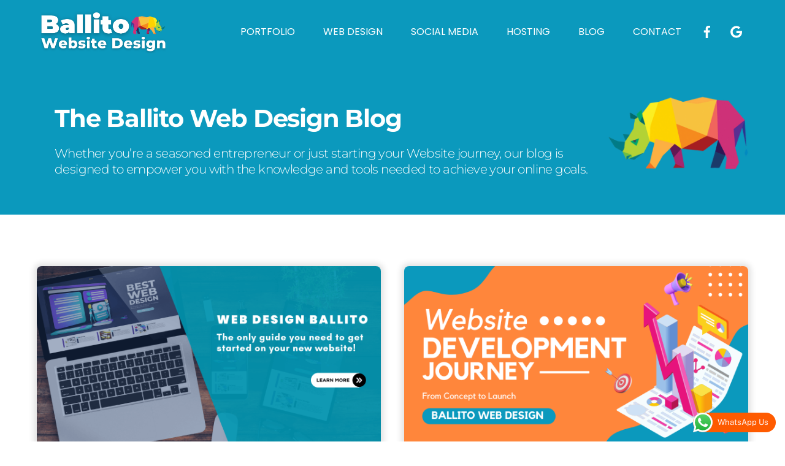

--- FILE ---
content_type: text/html; charset=UTF-8
request_url: https://ballitowebdesign.co.za/how-to/
body_size: 22274
content:
<!DOCTYPE html>
		<html lang="en-GB">
			<head>
										<meta name="viewport" content="width=device-width, initial-scale=1">
						        <meta charset="UTF-8">
        <meta name="viewport" content="width=device-width, initial-scale=1, minimum-scale=1">
        <style id="tb_inline_styles" data-no-optimize="1">.tb_animation_on{overflow-x:hidden}.themify_builder .wow{visibility:hidden;animation-fill-mode:both}[data-tf-animation]{will-change:transform,opacity,visibility}.themify_builder .tf_lax_done{transition-duration:.8s;transition-timing-function:cubic-bezier(.165,.84,.44,1)}[data-sticky-active].tb_sticky_scroll_active{z-index:1}[data-sticky-active].tb_sticky_scroll_active .hide-on-stick{display:none}@media(min-width:1025px){.hide-desktop{width:0!important;height:0!important;padding:0!important;visibility:hidden!important;margin:0!important;display:table-column!important;background:0!important;content-visibility:hidden;overflow:hidden!important}}@media(min-width:769px) and (max-width:1024px){.hide-tablet_landscape{width:0!important;height:0!important;padding:0!important;visibility:hidden!important;margin:0!important;display:table-column!important;background:0!important;content-visibility:hidden;overflow:hidden!important}}@media(min-width:481px) and (max-width:768px){.hide-tablet{width:0!important;height:0!important;padding:0!important;visibility:hidden!important;margin:0!important;display:table-column!important;background:0!important;content-visibility:hidden;overflow:hidden!important}}@media(max-width:480px){.hide-mobile{width:0!important;height:0!important;padding:0!important;visibility:hidden!important;margin:0!important;display:table-column!important;background:0!important;content-visibility:hidden;overflow:hidden!important}}@media(max-width:768px){div.module-gallery-grid{--galn:var(--galt)}}@media(max-width:480px){
                .themify_map.tf_map_loaded{width:100%!important}
                .ui.builder_button,.ui.nav li a{padding:.525em 1.15em}
                .fullheight>.row_inner:not(.tb_col_count_1){min-height:0}
                div.module-gallery-grid{--galn:var(--galm);gap:8px}
            }</style><noscript><style>.themify_builder .wow,.wow .tf_lazy{visibility:visible!important}</style></noscript>            <style id="tf_lazy_style" data-no-optimize="1">
                .tf_svg_lazy{
                    content-visibility:auto;
                    background-size:100% 25%!important;
                    background-repeat:no-repeat!important;
                    background-position:0 0, 0 33.4%,0 66.6%,0 100%!important;
                    transition:filter .3s linear!important;
                    filter:blur(25px)!important;                    transform:translateZ(0)
                }
                .tf_svg_lazy_loaded{
                    filter:blur(0)!important
                }
                [data-lazy]:is(.module,.module_row:not(.tb_first)),.module[data-lazy] .ui,.module_row[data-lazy]:not(.tb_first):is(>.row_inner,.module_column[data-lazy],.module_subrow[data-lazy]){
                    background-image:none!important
                }
            </style>
            <noscript>
                <style>
                    .tf_svg_lazy{
                        display:none!important
                    }
                </style>
            </noscript>
                    <style id="tf_lazy_common" data-no-optimize="1">
                        img{
                max-width:100%;
                height:auto
            }
                                    :where(.tf_in_flx,.tf_flx){display:inline-flex;flex-wrap:wrap;place-items:center}
            .tf_fa,:is(em,i) tf-lottie{display:inline-block;vertical-align:middle}:is(em,i) tf-lottie{width:1.5em;height:1.5em}.tf_fa{width:1em;height:1em;stroke-width:0;stroke:currentColor;overflow:visible;fill:currentColor;pointer-events:none;text-rendering:optimizeSpeed;buffered-rendering:static}#tf_svg symbol{overflow:visible}:where(.tf_lazy){position:relative;visibility:visible;display:block;opacity:.3}.wow .tf_lazy:not(.tf_swiper-slide){visibility:hidden;opacity:1}div.tf_audio_lazy audio{visibility:hidden;height:0;display:inline}.mejs-container{visibility:visible}.tf_iframe_lazy{transition:opacity .3s ease-in-out;min-height:10px}:where(.tf_flx),.tf_swiper-wrapper{display:flex}.tf_swiper-slide{flex-shrink:0;opacity:0;width:100%;height:100%}.tf_swiper-wrapper>br,.tf_lazy.tf_swiper-wrapper .tf_lazy:after,.tf_lazy.tf_swiper-wrapper .tf_lazy:before{display:none}.tf_lazy:after,.tf_lazy:before{content:'';display:inline-block;position:absolute;width:10px!important;height:10px!important;margin:0 3px;top:50%!important;inset-inline:auto 50%!important;border-radius:100%;background-color:currentColor;visibility:visible;animation:tf-hrz-loader infinite .75s cubic-bezier(.2,.68,.18,1.08)}.tf_lazy:after{width:6px!important;height:6px!important;inset-inline:50% auto!important;margin-top:3px;animation-delay:-.4s}@keyframes tf-hrz-loader{0%,100%{transform:scale(1);opacity:1}50%{transform:scale(.1);opacity:.6}}.tf_lazy_lightbox{position:fixed;background:rgba(11,11,11,.8);color:#ccc;top:0;left:0;display:flex;align-items:center;justify-content:center;z-index:999}.tf_lazy_lightbox .tf_lazy:after,.tf_lazy_lightbox .tf_lazy:before{background:#fff}.tf_vd_lazy,tf-lottie{display:flex;flex-wrap:wrap}tf-lottie{aspect-ratio:1.777}.tf_w.tf_vd_lazy video{width:100%;height:auto;position:static;object-fit:cover}
        </style>
        <link type="image/png" href="https://ballitowebdesign.co.za/wp-content/uploads/2018/09/Rhino-Transparent.png" rel="apple-touch-icon" /><link type="image/png" href="https://ballitowebdesign.co.za/wp-content/uploads/2018/09/Rhino-Transparent.png" rel="icon" /><meta name='robots' content='noindex, follow' />

	<!-- This site is optimized with the Yoast SEO plugin v26.7 - https://yoast.com/wordpress/plugins/seo/ -->
	<title>How To Archives - Ballito Web Design</title>
	<meta property="og:locale" content="en_GB" />
	<meta property="og:type" content="article" />
	<meta property="og:title" content="How To Archives - Ballito Web Design" />
	<meta property="og:url" content="https://ballitowebdesign.co.za/how-to/" />
	<meta property="og:site_name" content="Ballito Web Design" />
	<meta name="twitter:card" content="summary_large_image" />
	<!-- / Yoast SEO plugin. -->


<link rel="alternate" type="application/rss+xml" title="Ballito Web Design &raquo; Feed" href="https://ballitowebdesign.co.za/feed/" />
<link rel="alternate" type="application/rss+xml" title="Ballito Web Design &raquo; Comments Feed" href="https://ballitowebdesign.co.za/comments/feed/" />
<link rel="alternate" type="application/rss+xml" title="Ballito Web Design &raquo; How To Category Feed" href="https://ballitowebdesign.co.za/how-to/feed/" />
<style id='wp-img-auto-sizes-contain-inline-css'>
img:is([sizes=auto i],[sizes^="auto," i]){contain-intrinsic-size:3000px 1500px}
/*# sourceURL=wp-img-auto-sizes-contain-inline-css */
</style>
<link rel="preload" href="https://ballitowebdesign.co.za/wp-content/plugins/litespeed-cache/assets/css/litespeed-dummy.css?ver=006431d8f520ae3e6c310f83344895c0" as="style">
<link rel="preload" href="https://ballitowebdesign.co.za/wp-content/plugins/click-to-chat-for-whatsapp/new/inc/assets/css/main.css?ver=4.35" as="style"><link rel='stylesheet' id='ht_ctc_main_css-css' href='https://ballitowebdesign.co.za/wp-content/plugins/click-to-chat-for-whatsapp/new/inc/assets/css/main.css?ver=4.35' media='all' />
<link rel="preload" href="https://ballitowebdesign.co.za/wp-content/plugins/fluentform/assets/css/fluent-forms-public.css?ver=6.1.14" as="style"><link rel='stylesheet' id='fluent-form-styles-css' href='https://ballitowebdesign.co.za/wp-content/plugins/fluentform/assets/css/fluent-forms-public.css?ver=6.1.14' media='all' />
<link rel="preload" href="https://ballitowebdesign.co.za/wp-content/plugins/fluentform/assets/css/fluentform-public-default.css?ver=6.1.14" as="style"><link rel='stylesheet' id='fluentform-public-default-css' href='https://ballitowebdesign.co.za/wp-content/plugins/fluentform/assets/css/fluentform-public-default.css?ver=6.1.14' media='all' />
<style id='global-styles-inline-css'>
:root{--wp--preset--aspect-ratio--square: 1;--wp--preset--aspect-ratio--4-3: 4/3;--wp--preset--aspect-ratio--3-4: 3/4;--wp--preset--aspect-ratio--3-2: 3/2;--wp--preset--aspect-ratio--2-3: 2/3;--wp--preset--aspect-ratio--16-9: 16/9;--wp--preset--aspect-ratio--9-16: 9/16;--wp--preset--color--black: #000000;--wp--preset--color--cyan-bluish-gray: #abb8c3;--wp--preset--color--white: #ffffff;--wp--preset--color--pale-pink: #f78da7;--wp--preset--color--vivid-red: #cf2e2e;--wp--preset--color--luminous-vivid-orange: #ff6900;--wp--preset--color--luminous-vivid-amber: #fcb900;--wp--preset--color--light-green-cyan: #7bdcb5;--wp--preset--color--vivid-green-cyan: #00d084;--wp--preset--color--pale-cyan-blue: #8ed1fc;--wp--preset--color--vivid-cyan-blue: #0693e3;--wp--preset--color--vivid-purple: #9b51e0;--wp--preset--gradient--vivid-cyan-blue-to-vivid-purple: linear-gradient(135deg,rgb(6,147,227) 0%,rgb(155,81,224) 100%);--wp--preset--gradient--light-green-cyan-to-vivid-green-cyan: linear-gradient(135deg,rgb(122,220,180) 0%,rgb(0,208,130) 100%);--wp--preset--gradient--luminous-vivid-amber-to-luminous-vivid-orange: linear-gradient(135deg,rgb(252,185,0) 0%,rgb(255,105,0) 100%);--wp--preset--gradient--luminous-vivid-orange-to-vivid-red: linear-gradient(135deg,rgb(255,105,0) 0%,rgb(207,46,46) 100%);--wp--preset--gradient--very-light-gray-to-cyan-bluish-gray: linear-gradient(135deg,rgb(238,238,238) 0%,rgb(169,184,195) 100%);--wp--preset--gradient--cool-to-warm-spectrum: linear-gradient(135deg,rgb(74,234,220) 0%,rgb(151,120,209) 20%,rgb(207,42,186) 40%,rgb(238,44,130) 60%,rgb(251,105,98) 80%,rgb(254,248,76) 100%);--wp--preset--gradient--blush-light-purple: linear-gradient(135deg,rgb(255,206,236) 0%,rgb(152,150,240) 100%);--wp--preset--gradient--blush-bordeaux: linear-gradient(135deg,rgb(254,205,165) 0%,rgb(254,45,45) 50%,rgb(107,0,62) 100%);--wp--preset--gradient--luminous-dusk: linear-gradient(135deg,rgb(255,203,112) 0%,rgb(199,81,192) 50%,rgb(65,88,208) 100%);--wp--preset--gradient--pale-ocean: linear-gradient(135deg,rgb(255,245,203) 0%,rgb(182,227,212) 50%,rgb(51,167,181) 100%);--wp--preset--gradient--electric-grass: linear-gradient(135deg,rgb(202,248,128) 0%,rgb(113,206,126) 100%);--wp--preset--gradient--midnight: linear-gradient(135deg,rgb(2,3,129) 0%,rgb(40,116,252) 100%);--wp--preset--font-size--small: 13px;--wp--preset--font-size--medium: clamp(14px, 0.875rem + ((1vw - 3.2px) * 0.469), 20px);--wp--preset--font-size--large: clamp(22.041px, 1.378rem + ((1vw - 3.2px) * 1.091), 36px);--wp--preset--font-size--x-large: clamp(25.014px, 1.563rem + ((1vw - 3.2px) * 1.327), 42px);--wp--preset--font-family--system-font: -apple-system,BlinkMacSystemFont,"Segoe UI",Roboto,Oxygen-Sans,Ubuntu,Cantarell,"Helvetica Neue",sans-serif;--wp--preset--spacing--20: 0.44rem;--wp--preset--spacing--30: 0.67rem;--wp--preset--spacing--40: 1rem;--wp--preset--spacing--50: 1.5rem;--wp--preset--spacing--60: 2.25rem;--wp--preset--spacing--70: 3.38rem;--wp--preset--spacing--80: 5.06rem;--wp--preset--shadow--natural: 6px 6px 9px rgba(0, 0, 0, 0.2);--wp--preset--shadow--deep: 12px 12px 50px rgba(0, 0, 0, 0.4);--wp--preset--shadow--sharp: 6px 6px 0px rgba(0, 0, 0, 0.2);--wp--preset--shadow--outlined: 6px 6px 0px -3px rgb(255, 255, 255), 6px 6px rgb(0, 0, 0);--wp--preset--shadow--crisp: 6px 6px 0px rgb(0, 0, 0);}:where(body) { margin: 0; }.wp-site-blocks > .alignleft { float: left; margin-right: 2em; }.wp-site-blocks > .alignright { float: right; margin-left: 2em; }.wp-site-blocks > .aligncenter { justify-content: center; margin-left: auto; margin-right: auto; }:where(.wp-site-blocks) > * { margin-block-start: 24px; margin-block-end: 0; }:where(.wp-site-blocks) > :first-child { margin-block-start: 0; }:where(.wp-site-blocks) > :last-child { margin-block-end: 0; }:root { --wp--style--block-gap: 24px; }:root :where(.is-layout-flow) > :first-child{margin-block-start: 0;}:root :where(.is-layout-flow) > :last-child{margin-block-end: 0;}:root :where(.is-layout-flow) > *{margin-block-start: 24px;margin-block-end: 0;}:root :where(.is-layout-constrained) > :first-child{margin-block-start: 0;}:root :where(.is-layout-constrained) > :last-child{margin-block-end: 0;}:root :where(.is-layout-constrained) > *{margin-block-start: 24px;margin-block-end: 0;}:root :where(.is-layout-flex){gap: 24px;}:root :where(.is-layout-grid){gap: 24px;}.is-layout-flow > .alignleft{float: left;margin-inline-start: 0;margin-inline-end: 2em;}.is-layout-flow > .alignright{float: right;margin-inline-start: 2em;margin-inline-end: 0;}.is-layout-flow > .aligncenter{margin-left: auto !important;margin-right: auto !important;}.is-layout-constrained > .alignleft{float: left;margin-inline-start: 0;margin-inline-end: 2em;}.is-layout-constrained > .alignright{float: right;margin-inline-start: 2em;margin-inline-end: 0;}.is-layout-constrained > .aligncenter{margin-left: auto !important;margin-right: auto !important;}.is-layout-constrained > :where(:not(.alignleft):not(.alignright):not(.alignfull)){margin-left: auto !important;margin-right: auto !important;}body .is-layout-flex{display: flex;}.is-layout-flex{flex-wrap: wrap;align-items: center;}.is-layout-flex > :is(*, div){margin: 0;}body .is-layout-grid{display: grid;}.is-layout-grid > :is(*, div){margin: 0;}body{font-family: var(--wp--preset--font-family--system-font);font-size: var(--wp--preset--font-size--medium);line-height: 1.6;padding-top: 0px;padding-right: 0px;padding-bottom: 0px;padding-left: 0px;}a:where(:not(.wp-element-button)){text-decoration: underline;}:root :where(.wp-element-button, .wp-block-button__link){background-color: #32373c;border-width: 0;color: #fff;font-family: inherit;font-size: inherit;font-style: inherit;font-weight: inherit;letter-spacing: inherit;line-height: inherit;padding-top: calc(0.667em + 2px);padding-right: calc(1.333em + 2px);padding-bottom: calc(0.667em + 2px);padding-left: calc(1.333em + 2px);text-decoration: none;text-transform: inherit;}.has-black-color{color: var(--wp--preset--color--black) !important;}.has-cyan-bluish-gray-color{color: var(--wp--preset--color--cyan-bluish-gray) !important;}.has-white-color{color: var(--wp--preset--color--white) !important;}.has-pale-pink-color{color: var(--wp--preset--color--pale-pink) !important;}.has-vivid-red-color{color: var(--wp--preset--color--vivid-red) !important;}.has-luminous-vivid-orange-color{color: var(--wp--preset--color--luminous-vivid-orange) !important;}.has-luminous-vivid-amber-color{color: var(--wp--preset--color--luminous-vivid-amber) !important;}.has-light-green-cyan-color{color: var(--wp--preset--color--light-green-cyan) !important;}.has-vivid-green-cyan-color{color: var(--wp--preset--color--vivid-green-cyan) !important;}.has-pale-cyan-blue-color{color: var(--wp--preset--color--pale-cyan-blue) !important;}.has-vivid-cyan-blue-color{color: var(--wp--preset--color--vivid-cyan-blue) !important;}.has-vivid-purple-color{color: var(--wp--preset--color--vivid-purple) !important;}.has-black-background-color{background-color: var(--wp--preset--color--black) !important;}.has-cyan-bluish-gray-background-color{background-color: var(--wp--preset--color--cyan-bluish-gray) !important;}.has-white-background-color{background-color: var(--wp--preset--color--white) !important;}.has-pale-pink-background-color{background-color: var(--wp--preset--color--pale-pink) !important;}.has-vivid-red-background-color{background-color: var(--wp--preset--color--vivid-red) !important;}.has-luminous-vivid-orange-background-color{background-color: var(--wp--preset--color--luminous-vivid-orange) !important;}.has-luminous-vivid-amber-background-color{background-color: var(--wp--preset--color--luminous-vivid-amber) !important;}.has-light-green-cyan-background-color{background-color: var(--wp--preset--color--light-green-cyan) !important;}.has-vivid-green-cyan-background-color{background-color: var(--wp--preset--color--vivid-green-cyan) !important;}.has-pale-cyan-blue-background-color{background-color: var(--wp--preset--color--pale-cyan-blue) !important;}.has-vivid-cyan-blue-background-color{background-color: var(--wp--preset--color--vivid-cyan-blue) !important;}.has-vivid-purple-background-color{background-color: var(--wp--preset--color--vivid-purple) !important;}.has-black-border-color{border-color: var(--wp--preset--color--black) !important;}.has-cyan-bluish-gray-border-color{border-color: var(--wp--preset--color--cyan-bluish-gray) !important;}.has-white-border-color{border-color: var(--wp--preset--color--white) !important;}.has-pale-pink-border-color{border-color: var(--wp--preset--color--pale-pink) !important;}.has-vivid-red-border-color{border-color: var(--wp--preset--color--vivid-red) !important;}.has-luminous-vivid-orange-border-color{border-color: var(--wp--preset--color--luminous-vivid-orange) !important;}.has-luminous-vivid-amber-border-color{border-color: var(--wp--preset--color--luminous-vivid-amber) !important;}.has-light-green-cyan-border-color{border-color: var(--wp--preset--color--light-green-cyan) !important;}.has-vivid-green-cyan-border-color{border-color: var(--wp--preset--color--vivid-green-cyan) !important;}.has-pale-cyan-blue-border-color{border-color: var(--wp--preset--color--pale-cyan-blue) !important;}.has-vivid-cyan-blue-border-color{border-color: var(--wp--preset--color--vivid-cyan-blue) !important;}.has-vivid-purple-border-color{border-color: var(--wp--preset--color--vivid-purple) !important;}.has-vivid-cyan-blue-to-vivid-purple-gradient-background{background: var(--wp--preset--gradient--vivid-cyan-blue-to-vivid-purple) !important;}.has-light-green-cyan-to-vivid-green-cyan-gradient-background{background: var(--wp--preset--gradient--light-green-cyan-to-vivid-green-cyan) !important;}.has-luminous-vivid-amber-to-luminous-vivid-orange-gradient-background{background: var(--wp--preset--gradient--luminous-vivid-amber-to-luminous-vivid-orange) !important;}.has-luminous-vivid-orange-to-vivid-red-gradient-background{background: var(--wp--preset--gradient--luminous-vivid-orange-to-vivid-red) !important;}.has-very-light-gray-to-cyan-bluish-gray-gradient-background{background: var(--wp--preset--gradient--very-light-gray-to-cyan-bluish-gray) !important;}.has-cool-to-warm-spectrum-gradient-background{background: var(--wp--preset--gradient--cool-to-warm-spectrum) !important;}.has-blush-light-purple-gradient-background{background: var(--wp--preset--gradient--blush-light-purple) !important;}.has-blush-bordeaux-gradient-background{background: var(--wp--preset--gradient--blush-bordeaux) !important;}.has-luminous-dusk-gradient-background{background: var(--wp--preset--gradient--luminous-dusk) !important;}.has-pale-ocean-gradient-background{background: var(--wp--preset--gradient--pale-ocean) !important;}.has-electric-grass-gradient-background{background: var(--wp--preset--gradient--electric-grass) !important;}.has-midnight-gradient-background{background: var(--wp--preset--gradient--midnight) !important;}.has-small-font-size{font-size: var(--wp--preset--font-size--small) !important;}.has-medium-font-size{font-size: var(--wp--preset--font-size--medium) !important;}.has-large-font-size{font-size: var(--wp--preset--font-size--large) !important;}.has-x-large-font-size{font-size: var(--wp--preset--font-size--x-large) !important;}.has-system-font-font-family{font-family: var(--wp--preset--font-family--system-font) !important;}
:root :where(.wp-block-pullquote){font-size: clamp(0.984em, 0.984rem + ((1vw - 0.2em) * 0.645), 1.5em);line-height: 1.6;}
/*# sourceURL=global-styles-inline-css */
</style>
<link rel="preload" href="https://ballitowebdesign.co.za/wp-includes/css/dashicons.min.css?ver=006431d8f520ae3e6c310f83344895c0" as="style"><link rel='stylesheet' id='dashicons-css' href='https://ballitowebdesign.co.za/wp-includes/css/dashicons.min.css?ver=006431d8f520ae3e6c310f83344895c0' media='all' />
<link rel="preload" href="https://ballitowebdesign.co.za/wp-content/plugins/astra-portfolio/dist/fscript.css?ver=1.13.3" as="style"><link rel='stylesheet' id='portfolio-front-style-css' href='https://ballitowebdesign.co.za/wp-content/plugins/astra-portfolio/dist/fscript.css?ver=1.13.3' media='all' />
<script src="https://ballitowebdesign.co.za/wp-includes/js/jquery/jquery.min.js?ver=3.7.1" id="jquery-core-js"></script>
<script src="https://ballitowebdesign.co.za/wp-includes/js/jquery/jquery-migrate.min.js?ver=3.4.1" id="jquery-migrate-js"></script>

<!-- Google tag (gtag.js) snippet added by Site Kit -->
<!-- Google Analytics snippet added by Site Kit -->
<script src="https://www.googletagmanager.com/gtag/js?id=G-GFKNM2ZPFX" id="google_gtagjs-js" async></script>
<script id="google_gtagjs-js-after">
window.dataLayer = window.dataLayer || [];function gtag(){dataLayer.push(arguments);}
gtag("set","linker",{"domains":["ballitowebdesign.co.za"]});
gtag("js", new Date());
gtag("set", "developer_id.dZTNiMT", true);
gtag("config", "G-GFKNM2ZPFX");
//# sourceURL=google_gtagjs-js-after
</script>
<link rel="https://api.w.org/" href="https://ballitowebdesign.co.za/wp-json/" /><link rel="alternate" title="JSON" type="application/json" href="https://ballitowebdesign.co.za/wp-json/wp/v2/categories/79" /><link rel="EditURI" type="application/rsd+xml" title="RSD" href="https://ballitowebdesign.co.za/xmlrpc.php?rsd" />

<meta name="generator" content="Site Kit by Google 1.170.0" />
	<style>
	@keyframes themifyAnimatedBG{
		0%{background-color:#33baab}100%{background-color:#e33b9e}50%{background-color:#4961d7}33.3%{background-color:#2ea85c}25%{background-color:#2bb8ed}20%{background-color:#dd5135}
	}
	.module_row.animated-bg{
		animation:themifyAnimatedBG 30000ms infinite alternate
	}
	</style>
	
<!-- Schema & Structured Data For WP v1.54.1 - -->
<script type="application/ld+json" class="saswp-schema-markup-output">
[{"@context":"https:\/\/schema.org\/","@graph":[{"@context":"https:\/\/schema.org\/","@type":"SiteNavigationElement","@id":"https:\/\/ballitowebdesign.co.za\/#portfolio","name":"Portfolio","url":"https:\/\/ballitowebdesign.co.za\/our-work\/"},{"@context":"https:\/\/schema.org\/","@type":"SiteNavigationElement","@id":"https:\/\/ballitowebdesign.co.za\/#web-design","name":"Web Design","url":"https:\/\/ballitowebdesign.co.za\/"},{"@context":"https:\/\/schema.org\/","@type":"SiteNavigationElement","@id":"https:\/\/ballitowebdesign.co.za\/#social-media","name":"Social Media","url":"https:\/\/ballitowebdesign.co.za\/social-media-management\/"},{"@context":"https:\/\/schema.org\/","@type":"SiteNavigationElement","@id":"https:\/\/ballitowebdesign.co.za\/#hosting","name":"Hosting","url":"https:\/\/ballitowebdesign.co.za\/hosting_options\/"},{"@context":"https:\/\/schema.org\/","@type":"SiteNavigationElement","@id":"https:\/\/ballitowebdesign.co.za\/#blog","name":"Blog","url":"https:\/\/ballitowebdesign.co.za\/blog\/"},{"@context":"https:\/\/schema.org\/","@type":"SiteNavigationElement","@id":"https:\/\/ballitowebdesign.co.za\/#contact","name":"Contact","url":"https:\/\/ballitowebdesign.co.za\/contact-us\/"}]}]
</script>

<script type="text/javascript">
    (function(c,l,a,r,i,t,y){
        c[a]=c[a]||function(){(c[a].q=c[a].q||[]).push(arguments)};
        t=l.createElement(r);t.async=1;t.src="https://www.clarity.ms/tag/"+i;
        y=l.getElementsByTagName(r)[0];y.parentNode.insertBefore(t,y);
    })(window, document, "clarity", "script", "occiq3agev");
</script><link rel="prefetch" href="https://ballitowebdesign.co.za/wp-content/themes/themify-ultra/js/themify-script.js?ver=8.0.8" as="script" fetchpriority="low"><link rel="prefetch" href="https://ballitowebdesign.co.za/wp-content/themes/themify-ultra/themify/js/modules/themify-sidemenu.js?ver=8.2.0" as="script" fetchpriority="low"><link rel="prefetch" href="https://ballitowebdesign.co.za/wp-content/themes/themify-ultra/themify/themify-builder/js/modules/sticky.js?ver=8.2.0" as="script" fetchpriority="low"><link rel="prefetch" href="https://ballitowebdesign.co.za/wp-content/themes/themify-ultra/themify/themify-builder/js/modules/menu.js?ver=8.2.0" as="script" fetchpriority="low"><link rel="preload" href="https://ballitowebdesign.co.za/wp-content/themes/themify-ultra/themify/themify-builder/js/themify-builder-script.js?ver=8.2.0" as="script" fetchpriority="low"><link rel="preload" href="https://ballitowebdesign.co.za/wp-content/uploads/2022/10/Ballito-Web-Design-Logo-New-2.png" as="image"><link rel="preload" href="https://ballitowebdesign.co.za/wp-content/uploads/2024/10/Logos-New-White.png" as="image" imagesrcset="https://ballitowebdesign.co.za/wp-content/uploads/2024/10/Logos-New-White.png 803w, https://ballitowebdesign.co.za/wp-content/uploads/2024/10/Logos-New-White-300x105.png 300w, https://ballitowebdesign.co.za/wp-content/uploads/2024/10/Logos-New-White-768x269.png 768w" imagesizes="(max-width: 803px) 100vw, 803px" fetchpriority="high"><style id="tf_gf_fonts_style">@font-face{font-family:'Montserrat';font-style:italic;font-weight:300;font-display:swap;src:url(https://fonts.gstatic.com/s/montserrat/v31/JTUQjIg1_i6t8kCHKm459WxRxC7mw9c.woff2) format('woff2');unicode-range:U+0460-052F,U+1C80-1C8A,U+20B4,U+2DE0-2DFF,U+A640-A69F,U+FE2E-FE2F;}@font-face{font-family:'Montserrat';font-style:italic;font-weight:300;font-display:swap;src:url(https://fonts.gstatic.com/s/montserrat/v31/JTUQjIg1_i6t8kCHKm459WxRzS7mw9c.woff2) format('woff2');unicode-range:U+0301,U+0400-045F,U+0490-0491,U+04B0-04B1,U+2116;}@font-face{font-family:'Montserrat';font-style:italic;font-weight:300;font-display:swap;src:url(https://fonts.gstatic.com/s/montserrat/v31/JTUQjIg1_i6t8kCHKm459WxRxi7mw9c.woff2) format('woff2');unicode-range:U+0102-0103,U+0110-0111,U+0128-0129,U+0168-0169,U+01A0-01A1,U+01AF-01B0,U+0300-0301,U+0303-0304,U+0308-0309,U+0323,U+0329,U+1EA0-1EF9,U+20AB;}@font-face{font-family:'Montserrat';font-style:italic;font-weight:300;font-display:swap;src:url(https://fonts.gstatic.com/s/montserrat/v31/JTUQjIg1_i6t8kCHKm459WxRxy7mw9c.woff2) format('woff2');unicode-range:U+0100-02BA,U+02BD-02C5,U+02C7-02CC,U+02CE-02D7,U+02DD-02FF,U+0304,U+0308,U+0329,U+1D00-1DBF,U+1E00-1E9F,U+1EF2-1EFF,U+2020,U+20A0-20AB,U+20AD-20C0,U+2113,U+2C60-2C7F,U+A720-A7FF;}@font-face{font-family:'Montserrat';font-style:italic;font-weight:300;font-display:swap;src:url(https://fonts.gstatic.com/s/montserrat/v31/JTUQjIg1_i6t8kCHKm459WxRyS7m.woff2) format('woff2');unicode-range:U+0000-00FF,U+0131,U+0152-0153,U+02BB-02BC,U+02C6,U+02DA,U+02DC,U+0304,U+0308,U+0329,U+2000-206F,U+20AC,U+2122,U+2191,U+2193,U+2212,U+2215,U+FEFF,U+FFFD;}@font-face{font-family:'Montserrat';font-style:italic;font-display:swap;src:url(https://fonts.gstatic.com/s/montserrat/v31/JTUQjIg1_i6t8kCHKm459WxRxC7mw9c.woff2) format('woff2');unicode-range:U+0460-052F,U+1C80-1C8A,U+20B4,U+2DE0-2DFF,U+A640-A69F,U+FE2E-FE2F;}@font-face{font-family:'Montserrat';font-style:italic;font-display:swap;src:url(https://fonts.gstatic.com/s/montserrat/v31/JTUQjIg1_i6t8kCHKm459WxRzS7mw9c.woff2) format('woff2');unicode-range:U+0301,U+0400-045F,U+0490-0491,U+04B0-04B1,U+2116;}@font-face{font-family:'Montserrat';font-style:italic;font-display:swap;src:url(https://fonts.gstatic.com/s/montserrat/v31/JTUQjIg1_i6t8kCHKm459WxRxi7mw9c.woff2) format('woff2');unicode-range:U+0102-0103,U+0110-0111,U+0128-0129,U+0168-0169,U+01A0-01A1,U+01AF-01B0,U+0300-0301,U+0303-0304,U+0308-0309,U+0323,U+0329,U+1EA0-1EF9,U+20AB;}@font-face{font-family:'Montserrat';font-style:italic;font-display:swap;src:url(https://fonts.gstatic.com/s/montserrat/v31/JTUQjIg1_i6t8kCHKm459WxRxy7mw9c.woff2) format('woff2');unicode-range:U+0100-02BA,U+02BD-02C5,U+02C7-02CC,U+02CE-02D7,U+02DD-02FF,U+0304,U+0308,U+0329,U+1D00-1DBF,U+1E00-1E9F,U+1EF2-1EFF,U+2020,U+20A0-20AB,U+20AD-20C0,U+2113,U+2C60-2C7F,U+A720-A7FF;}@font-face{font-family:'Montserrat';font-style:italic;font-display:swap;src:url(https://fonts.gstatic.com/s/montserrat/v31/JTUQjIg1_i6t8kCHKm459WxRyS7m.woff2) format('woff2');unicode-range:U+0000-00FF,U+0131,U+0152-0153,U+02BB-02BC,U+02C6,U+02DA,U+02DC,U+0304,U+0308,U+0329,U+2000-206F,U+20AC,U+2122,U+2191,U+2193,U+2212,U+2215,U+FEFF,U+FFFD;}@font-face{font-family:'Montserrat';font-style:italic;font-weight:500;font-display:swap;src:url(https://fonts.gstatic.com/s/montserrat/v31/JTUQjIg1_i6t8kCHKm459WxRxC7mw9c.woff2) format('woff2');unicode-range:U+0460-052F,U+1C80-1C8A,U+20B4,U+2DE0-2DFF,U+A640-A69F,U+FE2E-FE2F;}@font-face{font-family:'Montserrat';font-style:italic;font-weight:500;font-display:swap;src:url(https://fonts.gstatic.com/s/montserrat/v31/JTUQjIg1_i6t8kCHKm459WxRzS7mw9c.woff2) format('woff2');unicode-range:U+0301,U+0400-045F,U+0490-0491,U+04B0-04B1,U+2116;}@font-face{font-family:'Montserrat';font-style:italic;font-weight:500;font-display:swap;src:url(https://fonts.gstatic.com/s/montserrat/v31/JTUQjIg1_i6t8kCHKm459WxRxi7mw9c.woff2) format('woff2');unicode-range:U+0102-0103,U+0110-0111,U+0128-0129,U+0168-0169,U+01A0-01A1,U+01AF-01B0,U+0300-0301,U+0303-0304,U+0308-0309,U+0323,U+0329,U+1EA0-1EF9,U+20AB;}@font-face{font-family:'Montserrat';font-style:italic;font-weight:500;font-display:swap;src:url(https://fonts.gstatic.com/s/montserrat/v31/JTUQjIg1_i6t8kCHKm459WxRxy7mw9c.woff2) format('woff2');unicode-range:U+0100-02BA,U+02BD-02C5,U+02C7-02CC,U+02CE-02D7,U+02DD-02FF,U+0304,U+0308,U+0329,U+1D00-1DBF,U+1E00-1E9F,U+1EF2-1EFF,U+2020,U+20A0-20AB,U+20AD-20C0,U+2113,U+2C60-2C7F,U+A720-A7FF;}@font-face{font-family:'Montserrat';font-style:italic;font-weight:500;font-display:swap;src:url(https://fonts.gstatic.com/s/montserrat/v31/JTUQjIg1_i6t8kCHKm459WxRyS7m.woff2) format('woff2');unicode-range:U+0000-00FF,U+0131,U+0152-0153,U+02BB-02BC,U+02C6,U+02DA,U+02DC,U+0304,U+0308,U+0329,U+2000-206F,U+20AC,U+2122,U+2191,U+2193,U+2212,U+2215,U+FEFF,U+FFFD;}@font-face{font-family:'Montserrat';font-style:italic;font-weight:700;font-display:swap;src:url(https://fonts.gstatic.com/s/montserrat/v31/JTUQjIg1_i6t8kCHKm459WxRxC7mw9c.woff2) format('woff2');unicode-range:U+0460-052F,U+1C80-1C8A,U+20B4,U+2DE0-2DFF,U+A640-A69F,U+FE2E-FE2F;}@font-face{font-family:'Montserrat';font-style:italic;font-weight:700;font-display:swap;src:url(https://fonts.gstatic.com/s/montserrat/v31/JTUQjIg1_i6t8kCHKm459WxRzS7mw9c.woff2) format('woff2');unicode-range:U+0301,U+0400-045F,U+0490-0491,U+04B0-04B1,U+2116;}@font-face{font-family:'Montserrat';font-style:italic;font-weight:700;font-display:swap;src:url(https://fonts.gstatic.com/s/montserrat/v31/JTUQjIg1_i6t8kCHKm459WxRxi7mw9c.woff2) format('woff2');unicode-range:U+0102-0103,U+0110-0111,U+0128-0129,U+0168-0169,U+01A0-01A1,U+01AF-01B0,U+0300-0301,U+0303-0304,U+0308-0309,U+0323,U+0329,U+1EA0-1EF9,U+20AB;}@font-face{font-family:'Montserrat';font-style:italic;font-weight:700;font-display:swap;src:url(https://fonts.gstatic.com/s/montserrat/v31/JTUQjIg1_i6t8kCHKm459WxRxy7mw9c.woff2) format('woff2');unicode-range:U+0100-02BA,U+02BD-02C5,U+02C7-02CC,U+02CE-02D7,U+02DD-02FF,U+0304,U+0308,U+0329,U+1D00-1DBF,U+1E00-1E9F,U+1EF2-1EFF,U+2020,U+20A0-20AB,U+20AD-20C0,U+2113,U+2C60-2C7F,U+A720-A7FF;}@font-face{font-family:'Montserrat';font-style:italic;font-weight:700;font-display:swap;src:url(https://fonts.gstatic.com/s/montserrat/v31/JTUQjIg1_i6t8kCHKm459WxRyS7m.woff2) format('woff2');unicode-range:U+0000-00FF,U+0131,U+0152-0153,U+02BB-02BC,U+02C6,U+02DA,U+02DC,U+0304,U+0308,U+0329,U+2000-206F,U+20AC,U+2122,U+2191,U+2193,U+2212,U+2215,U+FEFF,U+FFFD;}@font-face{font-family:'Montserrat';font-style:italic;font-weight:800;font-display:swap;src:url(https://fonts.gstatic.com/s/montserrat/v31/JTUQjIg1_i6t8kCHKm459WxRxC7mw9c.woff2) format('woff2');unicode-range:U+0460-052F,U+1C80-1C8A,U+20B4,U+2DE0-2DFF,U+A640-A69F,U+FE2E-FE2F;}@font-face{font-family:'Montserrat';font-style:italic;font-weight:800;font-display:swap;src:url(https://fonts.gstatic.com/s/montserrat/v31/JTUQjIg1_i6t8kCHKm459WxRzS7mw9c.woff2) format('woff2');unicode-range:U+0301,U+0400-045F,U+0490-0491,U+04B0-04B1,U+2116;}@font-face{font-family:'Montserrat';font-style:italic;font-weight:800;font-display:swap;src:url(https://fonts.gstatic.com/s/montserrat/v31/JTUQjIg1_i6t8kCHKm459WxRxi7mw9c.woff2) format('woff2');unicode-range:U+0102-0103,U+0110-0111,U+0128-0129,U+0168-0169,U+01A0-01A1,U+01AF-01B0,U+0300-0301,U+0303-0304,U+0308-0309,U+0323,U+0329,U+1EA0-1EF9,U+20AB;}@font-face{font-family:'Montserrat';font-style:italic;font-weight:800;font-display:swap;src:url(https://fonts.gstatic.com/s/montserrat/v31/JTUQjIg1_i6t8kCHKm459WxRxy7mw9c.woff2) format('woff2');unicode-range:U+0100-02BA,U+02BD-02C5,U+02C7-02CC,U+02CE-02D7,U+02DD-02FF,U+0304,U+0308,U+0329,U+1D00-1DBF,U+1E00-1E9F,U+1EF2-1EFF,U+2020,U+20A0-20AB,U+20AD-20C0,U+2113,U+2C60-2C7F,U+A720-A7FF;}@font-face{font-family:'Montserrat';font-style:italic;font-weight:800;font-display:swap;src:url(https://fonts.gstatic.com/s/montserrat/v31/JTUQjIg1_i6t8kCHKm459WxRyS7m.woff2) format('woff2');unicode-range:U+0000-00FF,U+0131,U+0152-0153,U+02BB-02BC,U+02C6,U+02DA,U+02DC,U+0304,U+0308,U+0329,U+2000-206F,U+20AC,U+2122,U+2191,U+2193,U+2212,U+2215,U+FEFF,U+FFFD;}@font-face{font-family:'Montserrat';font-weight:300;font-display:swap;src:url(https://fonts.gstatic.com/s/montserrat/v31/JTUSjIg1_i6t8kCHKm459WRhyzbi.woff2) format('woff2');unicode-range:U+0460-052F,U+1C80-1C8A,U+20B4,U+2DE0-2DFF,U+A640-A69F,U+FE2E-FE2F;}@font-face{font-family:'Montserrat';font-weight:300;font-display:swap;src:url(https://fonts.gstatic.com/s/montserrat/v31/JTUSjIg1_i6t8kCHKm459W1hyzbi.woff2) format('woff2');unicode-range:U+0301,U+0400-045F,U+0490-0491,U+04B0-04B1,U+2116;}@font-face{font-family:'Montserrat';font-weight:300;font-display:swap;src:url(https://fonts.gstatic.com/s/montserrat/v31/JTUSjIg1_i6t8kCHKm459WZhyzbi.woff2) format('woff2');unicode-range:U+0102-0103,U+0110-0111,U+0128-0129,U+0168-0169,U+01A0-01A1,U+01AF-01B0,U+0300-0301,U+0303-0304,U+0308-0309,U+0323,U+0329,U+1EA0-1EF9,U+20AB;}@font-face{font-family:'Montserrat';font-weight:300;font-display:swap;src:url(https://fonts.gstatic.com/s/montserrat/v31/JTUSjIg1_i6t8kCHKm459Wdhyzbi.woff2) format('woff2');unicode-range:U+0100-02BA,U+02BD-02C5,U+02C7-02CC,U+02CE-02D7,U+02DD-02FF,U+0304,U+0308,U+0329,U+1D00-1DBF,U+1E00-1E9F,U+1EF2-1EFF,U+2020,U+20A0-20AB,U+20AD-20C0,U+2113,U+2C60-2C7F,U+A720-A7FF;}@font-face{font-family:'Montserrat';font-weight:300;font-display:swap;src:url(https://fonts.gstatic.com/s/montserrat/v31/JTUSjIg1_i6t8kCHKm459Wlhyw.woff2) format('woff2');unicode-range:U+0000-00FF,U+0131,U+0152-0153,U+02BB-02BC,U+02C6,U+02DA,U+02DC,U+0304,U+0308,U+0329,U+2000-206F,U+20AC,U+2122,U+2191,U+2193,U+2212,U+2215,U+FEFF,U+FFFD;}@font-face{font-family:'Montserrat';font-display:swap;src:url(https://fonts.gstatic.com/s/montserrat/v31/JTUSjIg1_i6t8kCHKm459WRhyzbi.woff2) format('woff2');unicode-range:U+0460-052F,U+1C80-1C8A,U+20B4,U+2DE0-2DFF,U+A640-A69F,U+FE2E-FE2F;}@font-face{font-family:'Montserrat';font-display:swap;src:url(https://fonts.gstatic.com/s/montserrat/v31/JTUSjIg1_i6t8kCHKm459W1hyzbi.woff2) format('woff2');unicode-range:U+0301,U+0400-045F,U+0490-0491,U+04B0-04B1,U+2116;}@font-face{font-family:'Montserrat';font-display:swap;src:url(https://fonts.gstatic.com/s/montserrat/v31/JTUSjIg1_i6t8kCHKm459WZhyzbi.woff2) format('woff2');unicode-range:U+0102-0103,U+0110-0111,U+0128-0129,U+0168-0169,U+01A0-01A1,U+01AF-01B0,U+0300-0301,U+0303-0304,U+0308-0309,U+0323,U+0329,U+1EA0-1EF9,U+20AB;}@font-face{font-family:'Montserrat';font-display:swap;src:url(https://fonts.gstatic.com/s/montserrat/v31/JTUSjIg1_i6t8kCHKm459Wdhyzbi.woff2) format('woff2');unicode-range:U+0100-02BA,U+02BD-02C5,U+02C7-02CC,U+02CE-02D7,U+02DD-02FF,U+0304,U+0308,U+0329,U+1D00-1DBF,U+1E00-1E9F,U+1EF2-1EFF,U+2020,U+20A0-20AB,U+20AD-20C0,U+2113,U+2C60-2C7F,U+A720-A7FF;}@font-face{font-family:'Montserrat';font-display:swap;src:url(https://fonts.gstatic.com/s/montserrat/v31/JTUSjIg1_i6t8kCHKm459Wlhyw.woff2) format('woff2');unicode-range:U+0000-00FF,U+0131,U+0152-0153,U+02BB-02BC,U+02C6,U+02DA,U+02DC,U+0304,U+0308,U+0329,U+2000-206F,U+20AC,U+2122,U+2191,U+2193,U+2212,U+2215,U+FEFF,U+FFFD;}@font-face{font-family:'Montserrat';font-weight:500;font-display:swap;src:url(https://fonts.gstatic.com/s/montserrat/v31/JTUSjIg1_i6t8kCHKm459WRhyzbi.woff2) format('woff2');unicode-range:U+0460-052F,U+1C80-1C8A,U+20B4,U+2DE0-2DFF,U+A640-A69F,U+FE2E-FE2F;}@font-face{font-family:'Montserrat';font-weight:500;font-display:swap;src:url(https://fonts.gstatic.com/s/montserrat/v31/JTUSjIg1_i6t8kCHKm459W1hyzbi.woff2) format('woff2');unicode-range:U+0301,U+0400-045F,U+0490-0491,U+04B0-04B1,U+2116;}@font-face{font-family:'Montserrat';font-weight:500;font-display:swap;src:url(https://fonts.gstatic.com/s/montserrat/v31/JTUSjIg1_i6t8kCHKm459WZhyzbi.woff2) format('woff2');unicode-range:U+0102-0103,U+0110-0111,U+0128-0129,U+0168-0169,U+01A0-01A1,U+01AF-01B0,U+0300-0301,U+0303-0304,U+0308-0309,U+0323,U+0329,U+1EA0-1EF9,U+20AB;}@font-face{font-family:'Montserrat';font-weight:500;font-display:swap;src:url(https://fonts.gstatic.com/s/montserrat/v31/JTUSjIg1_i6t8kCHKm459Wdhyzbi.woff2) format('woff2');unicode-range:U+0100-02BA,U+02BD-02C5,U+02C7-02CC,U+02CE-02D7,U+02DD-02FF,U+0304,U+0308,U+0329,U+1D00-1DBF,U+1E00-1E9F,U+1EF2-1EFF,U+2020,U+20A0-20AB,U+20AD-20C0,U+2113,U+2C60-2C7F,U+A720-A7FF;}@font-face{font-family:'Montserrat';font-weight:500;font-display:swap;src:url(https://fonts.gstatic.com/s/montserrat/v31/JTUSjIg1_i6t8kCHKm459Wlhyw.woff2) format('woff2');unicode-range:U+0000-00FF,U+0131,U+0152-0153,U+02BB-02BC,U+02C6,U+02DA,U+02DC,U+0304,U+0308,U+0329,U+2000-206F,U+20AC,U+2122,U+2191,U+2193,U+2212,U+2215,U+FEFF,U+FFFD;}@font-face{font-family:'Montserrat';font-weight:700;font-display:swap;src:url(https://fonts.gstatic.com/s/montserrat/v31/JTUSjIg1_i6t8kCHKm459WRhyzbi.woff2) format('woff2');unicode-range:U+0460-052F,U+1C80-1C8A,U+20B4,U+2DE0-2DFF,U+A640-A69F,U+FE2E-FE2F;}@font-face{font-family:'Montserrat';font-weight:700;font-display:swap;src:url(https://fonts.gstatic.com/s/montserrat/v31/JTUSjIg1_i6t8kCHKm459W1hyzbi.woff2) format('woff2');unicode-range:U+0301,U+0400-045F,U+0490-0491,U+04B0-04B1,U+2116;}@font-face{font-family:'Montserrat';font-weight:700;font-display:swap;src:url(https://fonts.gstatic.com/s/montserrat/v31/JTUSjIg1_i6t8kCHKm459WZhyzbi.woff2) format('woff2');unicode-range:U+0102-0103,U+0110-0111,U+0128-0129,U+0168-0169,U+01A0-01A1,U+01AF-01B0,U+0300-0301,U+0303-0304,U+0308-0309,U+0323,U+0329,U+1EA0-1EF9,U+20AB;}@font-face{font-family:'Montserrat';font-weight:700;font-display:swap;src:url(https://fonts.gstatic.com/s/montserrat/v31/JTUSjIg1_i6t8kCHKm459Wdhyzbi.woff2) format('woff2');unicode-range:U+0100-02BA,U+02BD-02C5,U+02C7-02CC,U+02CE-02D7,U+02DD-02FF,U+0304,U+0308,U+0329,U+1D00-1DBF,U+1E00-1E9F,U+1EF2-1EFF,U+2020,U+20A0-20AB,U+20AD-20C0,U+2113,U+2C60-2C7F,U+A720-A7FF;}@font-face{font-family:'Montserrat';font-weight:700;font-display:swap;src:url(https://fonts.gstatic.com/s/montserrat/v31/JTUSjIg1_i6t8kCHKm459Wlhyw.woff2) format('woff2');unicode-range:U+0000-00FF,U+0131,U+0152-0153,U+02BB-02BC,U+02C6,U+02DA,U+02DC,U+0304,U+0308,U+0329,U+2000-206F,U+20AC,U+2122,U+2191,U+2193,U+2212,U+2215,U+FEFF,U+FFFD;}@font-face{font-family:'Montserrat';font-weight:800;font-display:swap;src:url(https://fonts.gstatic.com/s/montserrat/v31/JTUSjIg1_i6t8kCHKm459WRhyzbi.woff2) format('woff2');unicode-range:U+0460-052F,U+1C80-1C8A,U+20B4,U+2DE0-2DFF,U+A640-A69F,U+FE2E-FE2F;}@font-face{font-family:'Montserrat';font-weight:800;font-display:swap;src:url(https://fonts.gstatic.com/s/montserrat/v31/JTUSjIg1_i6t8kCHKm459W1hyzbi.woff2) format('woff2');unicode-range:U+0301,U+0400-045F,U+0490-0491,U+04B0-04B1,U+2116;}@font-face{font-family:'Montserrat';font-weight:800;font-display:swap;src:url(https://fonts.gstatic.com/s/montserrat/v31/JTUSjIg1_i6t8kCHKm459WZhyzbi.woff2) format('woff2');unicode-range:U+0102-0103,U+0110-0111,U+0128-0129,U+0168-0169,U+01A0-01A1,U+01AF-01B0,U+0300-0301,U+0303-0304,U+0308-0309,U+0323,U+0329,U+1EA0-1EF9,U+20AB;}@font-face{font-family:'Montserrat';font-weight:800;font-display:swap;src:url(https://fonts.gstatic.com/s/montserrat/v31/JTUSjIg1_i6t8kCHKm459Wdhyzbi.woff2) format('woff2');unicode-range:U+0100-02BA,U+02BD-02C5,U+02C7-02CC,U+02CE-02D7,U+02DD-02FF,U+0304,U+0308,U+0329,U+1D00-1DBF,U+1E00-1E9F,U+1EF2-1EFF,U+2020,U+20A0-20AB,U+20AD-20C0,U+2113,U+2C60-2C7F,U+A720-A7FF;}@font-face{font-family:'Montserrat';font-weight:800;font-display:swap;src:url(https://fonts.gstatic.com/s/montserrat/v31/JTUSjIg1_i6t8kCHKm459Wlhyw.woff2) format('woff2');unicode-range:U+0000-00FF,U+0131,U+0152-0153,U+02BB-02BC,U+02C6,U+02DA,U+02DC,U+0304,U+0308,U+0329,U+2000-206F,U+20AC,U+2122,U+2191,U+2193,U+2212,U+2215,U+FEFF,U+FFFD;}@font-face{font-family:'Oswald';font-weight:300;font-display:swap;src:url(https://fonts.gstatic.com/s/oswald/v57/TK3IWkUHHAIjg75cFRf3bXL8LICs13Fv40pKlN4NNSeSASwcEWlbHYjedg.woff2) format('woff2');unicode-range:U+0460-052F,U+1C80-1C8A,U+20B4,U+2DE0-2DFF,U+A640-A69F,U+FE2E-FE2F;}@font-face{font-family:'Oswald';font-weight:300;font-display:swap;src:url(https://fonts.gstatic.com/s/oswald/v57/TK3IWkUHHAIjg75cFRf3bXL8LICs13Fv40pKlN4NNSeSASwcEWlSHYjedg.woff2) format('woff2');unicode-range:U+0301,U+0400-045F,U+0490-0491,U+04B0-04B1,U+2116;}@font-face{font-family:'Oswald';font-weight:300;font-display:swap;src:url(https://fonts.gstatic.com/s/oswald/v57/TK3IWkUHHAIjg75cFRf3bXL8LICs13Fv40pKlN4NNSeSASwcEWlZHYjedg.woff2) format('woff2');unicode-range:U+0102-0103,U+0110-0111,U+0128-0129,U+0168-0169,U+01A0-01A1,U+01AF-01B0,U+0300-0301,U+0303-0304,U+0308-0309,U+0323,U+0329,U+1EA0-1EF9,U+20AB;}@font-face{font-family:'Oswald';font-weight:300;font-display:swap;src:url(https://fonts.gstatic.com/s/oswald/v57/TK3IWkUHHAIjg75cFRf3bXL8LICs13Fv40pKlN4NNSeSASwcEWlYHYjedg.woff2) format('woff2');unicode-range:U+0100-02BA,U+02BD-02C5,U+02C7-02CC,U+02CE-02D7,U+02DD-02FF,U+0304,U+0308,U+0329,U+1D00-1DBF,U+1E00-1E9F,U+1EF2-1EFF,U+2020,U+20A0-20AB,U+20AD-20C0,U+2113,U+2C60-2C7F,U+A720-A7FF;}@font-face{font-family:'Oswald';font-weight:300;font-display:swap;src:url(https://fonts.gstatic.com/s/oswald/v57/TK3IWkUHHAIjg75cFRf3bXL8LICs13Fv40pKlN4NNSeSASwcEWlWHYg.woff2) format('woff2');unicode-range:U+0000-00FF,U+0131,U+0152-0153,U+02BB-02BC,U+02C6,U+02DA,U+02DC,U+0304,U+0308,U+0329,U+2000-206F,U+20AC,U+2122,U+2191,U+2193,U+2212,U+2215,U+FEFF,U+FFFD;}@font-face{font-family:'Oswald';font-display:swap;src:url(https://fonts.gstatic.com/s/oswald/v57/TK3IWkUHHAIjg75cFRf3bXL8LICs13Fv40pKlN4NNSeSASwcEWlbHYjedg.woff2) format('woff2');unicode-range:U+0460-052F,U+1C80-1C8A,U+20B4,U+2DE0-2DFF,U+A640-A69F,U+FE2E-FE2F;}@font-face{font-family:'Oswald';font-display:swap;src:url(https://fonts.gstatic.com/s/oswald/v57/TK3IWkUHHAIjg75cFRf3bXL8LICs13Fv40pKlN4NNSeSASwcEWlSHYjedg.woff2) format('woff2');unicode-range:U+0301,U+0400-045F,U+0490-0491,U+04B0-04B1,U+2116;}@font-face{font-family:'Oswald';font-display:swap;src:url(https://fonts.gstatic.com/s/oswald/v57/TK3IWkUHHAIjg75cFRf3bXL8LICs13Fv40pKlN4NNSeSASwcEWlZHYjedg.woff2) format('woff2');unicode-range:U+0102-0103,U+0110-0111,U+0128-0129,U+0168-0169,U+01A0-01A1,U+01AF-01B0,U+0300-0301,U+0303-0304,U+0308-0309,U+0323,U+0329,U+1EA0-1EF9,U+20AB;}@font-face{font-family:'Oswald';font-display:swap;src:url(https://fonts.gstatic.com/s/oswald/v57/TK3IWkUHHAIjg75cFRf3bXL8LICs13Fv40pKlN4NNSeSASwcEWlYHYjedg.woff2) format('woff2');unicode-range:U+0100-02BA,U+02BD-02C5,U+02C7-02CC,U+02CE-02D7,U+02DD-02FF,U+0304,U+0308,U+0329,U+1D00-1DBF,U+1E00-1E9F,U+1EF2-1EFF,U+2020,U+20A0-20AB,U+20AD-20C0,U+2113,U+2C60-2C7F,U+A720-A7FF;}@font-face{font-family:'Oswald';font-display:swap;src:url(https://fonts.gstatic.com/s/oswald/v57/TK3IWkUHHAIjg75cFRf3bXL8LICs13Fv40pKlN4NNSeSASwcEWlWHYg.woff2) format('woff2');unicode-range:U+0000-00FF,U+0131,U+0152-0153,U+02BB-02BC,U+02C6,U+02DA,U+02DC,U+0304,U+0308,U+0329,U+2000-206F,U+20AC,U+2122,U+2191,U+2193,U+2212,U+2215,U+FEFF,U+FFFD;}@font-face{font-family:'Poppins';font-style:italic;font-display:swap;src:url(https://fonts.gstatic.com/s/poppins/v24/pxiGyp8kv8JHgFVrJJLucXtAKPY.woff2) format('woff2');unicode-range:U+0900-097F,U+1CD0-1CF9,U+200C-200D,U+20A8,U+20B9,U+20F0,U+25CC,U+A830-A839,U+A8E0-A8FF,U+11B00-11B09;}@font-face{font-family:'Poppins';font-style:italic;font-display:swap;src:url(https://fonts.gstatic.com/s/poppins/v24/pxiGyp8kv8JHgFVrJJLufntAKPY.woff2) format('woff2');unicode-range:U+0100-02BA,U+02BD-02C5,U+02C7-02CC,U+02CE-02D7,U+02DD-02FF,U+0304,U+0308,U+0329,U+1D00-1DBF,U+1E00-1E9F,U+1EF2-1EFF,U+2020,U+20A0-20AB,U+20AD-20C0,U+2113,U+2C60-2C7F,U+A720-A7FF;}@font-face{font-family:'Poppins';font-style:italic;font-display:swap;src:url(https://fonts.gstatic.com/s/poppins/v24/pxiGyp8kv8JHgFVrJJLucHtA.woff2) format('woff2');unicode-range:U+0000-00FF,U+0131,U+0152-0153,U+02BB-02BC,U+02C6,U+02DA,U+02DC,U+0304,U+0308,U+0329,U+2000-206F,U+20AC,U+2122,U+2191,U+2193,U+2212,U+2215,U+FEFF,U+FFFD;}@font-face{font-family:'Poppins';font-style:italic;font-weight:500;font-display:swap;src:url(https://fonts.gstatic.com/s/poppins/v24/pxiDyp8kv8JHgFVrJJLmg1hVFteOcEg.woff2) format('woff2');unicode-range:U+0900-097F,U+1CD0-1CF9,U+200C-200D,U+20A8,U+20B9,U+20F0,U+25CC,U+A830-A839,U+A8E0-A8FF,U+11B00-11B09;}@font-face{font-family:'Poppins';font-style:italic;font-weight:500;font-display:swap;src:url(https://fonts.gstatic.com/s/poppins/v24/pxiDyp8kv8JHgFVrJJLmg1hVGdeOcEg.woff2) format('woff2');unicode-range:U+0100-02BA,U+02BD-02C5,U+02C7-02CC,U+02CE-02D7,U+02DD-02FF,U+0304,U+0308,U+0329,U+1D00-1DBF,U+1E00-1E9F,U+1EF2-1EFF,U+2020,U+20A0-20AB,U+20AD-20C0,U+2113,U+2C60-2C7F,U+A720-A7FF;}@font-face{font-family:'Poppins';font-style:italic;font-weight:500;font-display:swap;src:url(https://fonts.gstatic.com/s/poppins/v24/pxiDyp8kv8JHgFVrJJLmg1hVF9eO.woff2) format('woff2');unicode-range:U+0000-00FF,U+0131,U+0152-0153,U+02BB-02BC,U+02C6,U+02DA,U+02DC,U+0304,U+0308,U+0329,U+2000-206F,U+20AC,U+2122,U+2191,U+2193,U+2212,U+2215,U+FEFF,U+FFFD;}@font-face{font-family:'Poppins';font-style:italic;font-weight:600;font-display:swap;src:url(https://fonts.gstatic.com/s/poppins/v24/pxiDyp8kv8JHgFVrJJLmr19VFteOcEg.woff2) format('woff2');unicode-range:U+0900-097F,U+1CD0-1CF9,U+200C-200D,U+20A8,U+20B9,U+20F0,U+25CC,U+A830-A839,U+A8E0-A8FF,U+11B00-11B09;}@font-face{font-family:'Poppins';font-style:italic;font-weight:600;font-display:swap;src:url(https://fonts.gstatic.com/s/poppins/v24/pxiDyp8kv8JHgFVrJJLmr19VGdeOcEg.woff2) format('woff2');unicode-range:U+0100-02BA,U+02BD-02C5,U+02C7-02CC,U+02CE-02D7,U+02DD-02FF,U+0304,U+0308,U+0329,U+1D00-1DBF,U+1E00-1E9F,U+1EF2-1EFF,U+2020,U+20A0-20AB,U+20AD-20C0,U+2113,U+2C60-2C7F,U+A720-A7FF;}@font-face{font-family:'Poppins';font-style:italic;font-weight:600;font-display:swap;src:url(https://fonts.gstatic.com/s/poppins/v24/pxiDyp8kv8JHgFVrJJLmr19VF9eO.woff2) format('woff2');unicode-range:U+0000-00FF,U+0131,U+0152-0153,U+02BB-02BC,U+02C6,U+02DA,U+02DC,U+0304,U+0308,U+0329,U+2000-206F,U+20AC,U+2122,U+2191,U+2193,U+2212,U+2215,U+FEFF,U+FFFD;}@font-face{font-family:'Poppins';font-display:swap;src:url(https://fonts.gstatic.com/s/poppins/v24/pxiEyp8kv8JHgFVrJJbecmNE.woff2) format('woff2');unicode-range:U+0900-097F,U+1CD0-1CF9,U+200C-200D,U+20A8,U+20B9,U+20F0,U+25CC,U+A830-A839,U+A8E0-A8FF,U+11B00-11B09;}@font-face{font-family:'Poppins';font-display:swap;src:url(https://fonts.gstatic.com/s/poppins/v24/pxiEyp8kv8JHgFVrJJnecmNE.woff2) format('woff2');unicode-range:U+0100-02BA,U+02BD-02C5,U+02C7-02CC,U+02CE-02D7,U+02DD-02FF,U+0304,U+0308,U+0329,U+1D00-1DBF,U+1E00-1E9F,U+1EF2-1EFF,U+2020,U+20A0-20AB,U+20AD-20C0,U+2113,U+2C60-2C7F,U+A720-A7FF;}@font-face{font-family:'Poppins';font-display:swap;src:url(https://fonts.gstatic.com/s/poppins/v24/pxiEyp8kv8JHgFVrJJfecg.woff2) format('woff2');unicode-range:U+0000-00FF,U+0131,U+0152-0153,U+02BB-02BC,U+02C6,U+02DA,U+02DC,U+0304,U+0308,U+0329,U+2000-206F,U+20AC,U+2122,U+2191,U+2193,U+2212,U+2215,U+FEFF,U+FFFD;}@font-face{font-family:'Poppins';font-weight:500;font-display:swap;src:url(https://fonts.gstatic.com/s/poppins/v24/pxiByp8kv8JHgFVrLGT9Z11lFc-K.woff2) format('woff2');unicode-range:U+0900-097F,U+1CD0-1CF9,U+200C-200D,U+20A8,U+20B9,U+20F0,U+25CC,U+A830-A839,U+A8E0-A8FF,U+11B00-11B09;}@font-face{font-family:'Poppins';font-weight:500;font-display:swap;src:url(https://fonts.gstatic.com/s/poppins/v24/pxiByp8kv8JHgFVrLGT9Z1JlFc-K.woff2) format('woff2');unicode-range:U+0100-02BA,U+02BD-02C5,U+02C7-02CC,U+02CE-02D7,U+02DD-02FF,U+0304,U+0308,U+0329,U+1D00-1DBF,U+1E00-1E9F,U+1EF2-1EFF,U+2020,U+20A0-20AB,U+20AD-20C0,U+2113,U+2C60-2C7F,U+A720-A7FF;}@font-face{font-family:'Poppins';font-weight:500;font-display:swap;src:url(https://fonts.gstatic.com/s/poppins/v24/pxiByp8kv8JHgFVrLGT9Z1xlFQ.woff2) format('woff2');unicode-range:U+0000-00FF,U+0131,U+0152-0153,U+02BB-02BC,U+02C6,U+02DA,U+02DC,U+0304,U+0308,U+0329,U+2000-206F,U+20AC,U+2122,U+2191,U+2193,U+2212,U+2215,U+FEFF,U+FFFD;}@font-face{font-family:'Poppins';font-weight:600;font-display:swap;src:url(https://fonts.gstatic.com/s/poppins/v24/pxiByp8kv8JHgFVrLEj6Z11lFc-K.woff2) format('woff2');unicode-range:U+0900-097F,U+1CD0-1CF9,U+200C-200D,U+20A8,U+20B9,U+20F0,U+25CC,U+A830-A839,U+A8E0-A8FF,U+11B00-11B09;}@font-face{font-family:'Poppins';font-weight:600;font-display:swap;src:url(https://fonts.gstatic.com/s/poppins/v24/pxiByp8kv8JHgFVrLEj6Z1JlFc-K.woff2) format('woff2');unicode-range:U+0100-02BA,U+02BD-02C5,U+02C7-02CC,U+02CE-02D7,U+02DD-02FF,U+0304,U+0308,U+0329,U+1D00-1DBF,U+1E00-1E9F,U+1EF2-1EFF,U+2020,U+20A0-20AB,U+20AD-20C0,U+2113,U+2C60-2C7F,U+A720-A7FF;}@font-face{font-family:'Poppins';font-weight:600;font-display:swap;src:url(https://fonts.gstatic.com/s/poppins/v24/pxiByp8kv8JHgFVrLEj6Z1xlFQ.woff2) format('woff2');unicode-range:U+0000-00FF,U+0131,U+0152-0153,U+02BB-02BC,U+02C6,U+02DA,U+02DC,U+0304,U+0308,U+0329,U+2000-206F,U+20AC,U+2122,U+2191,U+2193,U+2212,U+2215,U+FEFF,U+FFFD;}@font-face{font-family:'Public Sans';font-style:italic;font-display:swap;src:url(https://fonts.gstatic.com/s/publicsans/v21/ijwTs572Xtc6ZYQws9YVwnNDTJPax9k0.woff2) format('woff2');unicode-range:U+0102-0103,U+0110-0111,U+0128-0129,U+0168-0169,U+01A0-01A1,U+01AF-01B0,U+0300-0301,U+0303-0304,U+0308-0309,U+0323,U+0329,U+1EA0-1EF9,U+20AB;}@font-face{font-family:'Public Sans';font-style:italic;font-display:swap;src:url(https://fonts.gstatic.com/s/publicsans/v21/ijwTs572Xtc6ZYQws9YVwnNDTJLax9k0.woff2) format('woff2');unicode-range:U+0100-02BA,U+02BD-02C5,U+02C7-02CC,U+02CE-02D7,U+02DD-02FF,U+0304,U+0308,U+0329,U+1D00-1DBF,U+1E00-1E9F,U+1EF2-1EFF,U+2020,U+20A0-20AB,U+20AD-20C0,U+2113,U+2C60-2C7F,U+A720-A7FF;}@font-face{font-family:'Public Sans';font-style:italic;font-display:swap;src:url(https://fonts.gstatic.com/s/publicsans/v21/ijwTs572Xtc6ZYQws9YVwnNDTJzaxw.woff2) format('woff2');unicode-range:U+0000-00FF,U+0131,U+0152-0153,U+02BB-02BC,U+02C6,U+02DA,U+02DC,U+0304,U+0308,U+0329,U+2000-206F,U+20AC,U+2122,U+2191,U+2193,U+2212,U+2215,U+FEFF,U+FFFD;}@font-face{font-family:'Public Sans';font-style:italic;font-weight:600;font-display:swap;src:url(https://fonts.gstatic.com/s/publicsans/v21/ijwTs572Xtc6ZYQws9YVwnNDTJPax9k0.woff2) format('woff2');unicode-range:U+0102-0103,U+0110-0111,U+0128-0129,U+0168-0169,U+01A0-01A1,U+01AF-01B0,U+0300-0301,U+0303-0304,U+0308-0309,U+0323,U+0329,U+1EA0-1EF9,U+20AB;}@font-face{font-family:'Public Sans';font-style:italic;font-weight:600;font-display:swap;src:url(https://fonts.gstatic.com/s/publicsans/v21/ijwTs572Xtc6ZYQws9YVwnNDTJLax9k0.woff2) format('woff2');unicode-range:U+0100-02BA,U+02BD-02C5,U+02C7-02CC,U+02CE-02D7,U+02DD-02FF,U+0304,U+0308,U+0329,U+1D00-1DBF,U+1E00-1E9F,U+1EF2-1EFF,U+2020,U+20A0-20AB,U+20AD-20C0,U+2113,U+2C60-2C7F,U+A720-A7FF;}@font-face{font-family:'Public Sans';font-style:italic;font-weight:600;font-display:swap;src:url(https://fonts.gstatic.com/s/publicsans/v21/ijwTs572Xtc6ZYQws9YVwnNDTJzaxw.woff2) format('woff2');unicode-range:U+0000-00FF,U+0131,U+0152-0153,U+02BB-02BC,U+02C6,U+02DA,U+02DC,U+0304,U+0308,U+0329,U+2000-206F,U+20AC,U+2122,U+2191,U+2193,U+2212,U+2215,U+FEFF,U+FFFD;}@font-face{font-family:'Public Sans';font-style:italic;font-weight:700;font-display:swap;src:url(https://fonts.gstatic.com/s/publicsans/v21/ijwTs572Xtc6ZYQws9YVwnNDTJPax9k0.woff2) format('woff2');unicode-range:U+0102-0103,U+0110-0111,U+0128-0129,U+0168-0169,U+01A0-01A1,U+01AF-01B0,U+0300-0301,U+0303-0304,U+0308-0309,U+0323,U+0329,U+1EA0-1EF9,U+20AB;}@font-face{font-family:'Public Sans';font-style:italic;font-weight:700;font-display:swap;src:url(https://fonts.gstatic.com/s/publicsans/v21/ijwTs572Xtc6ZYQws9YVwnNDTJLax9k0.woff2) format('woff2');unicode-range:U+0100-02BA,U+02BD-02C5,U+02C7-02CC,U+02CE-02D7,U+02DD-02FF,U+0304,U+0308,U+0329,U+1D00-1DBF,U+1E00-1E9F,U+1EF2-1EFF,U+2020,U+20A0-20AB,U+20AD-20C0,U+2113,U+2C60-2C7F,U+A720-A7FF;}@font-face{font-family:'Public Sans';font-style:italic;font-weight:700;font-display:swap;src:url(https://fonts.gstatic.com/s/publicsans/v21/ijwTs572Xtc6ZYQws9YVwnNDTJzaxw.woff2) format('woff2');unicode-range:U+0000-00FF,U+0131,U+0152-0153,U+02BB-02BC,U+02C6,U+02DA,U+02DC,U+0304,U+0308,U+0329,U+2000-206F,U+20AC,U+2122,U+2191,U+2193,U+2212,U+2215,U+FEFF,U+FFFD;}@font-face{font-family:'Public Sans';font-display:swap;src:url(https://fonts.gstatic.com/s/publicsans/v21/ijwRs572Xtc6ZYQws9YVwnNJfJ7Cww.woff2) format('woff2');unicode-range:U+0102-0103,U+0110-0111,U+0128-0129,U+0168-0169,U+01A0-01A1,U+01AF-01B0,U+0300-0301,U+0303-0304,U+0308-0309,U+0323,U+0329,U+1EA0-1EF9,U+20AB;}@font-face{font-family:'Public Sans';font-display:swap;src:url(https://fonts.gstatic.com/s/publicsans/v21/ijwRs572Xtc6ZYQws9YVwnNIfJ7Cww.woff2) format('woff2');unicode-range:U+0100-02BA,U+02BD-02C5,U+02C7-02CC,U+02CE-02D7,U+02DD-02FF,U+0304,U+0308,U+0329,U+1D00-1DBF,U+1E00-1E9F,U+1EF2-1EFF,U+2020,U+20A0-20AB,U+20AD-20C0,U+2113,U+2C60-2C7F,U+A720-A7FF;}@font-face{font-family:'Public Sans';font-display:swap;src:url(https://fonts.gstatic.com/s/publicsans/v21/ijwRs572Xtc6ZYQws9YVwnNGfJ4.woff2) format('woff2');unicode-range:U+0000-00FF,U+0131,U+0152-0153,U+02BB-02BC,U+02C6,U+02DA,U+02DC,U+0304,U+0308,U+0329,U+2000-206F,U+20AC,U+2122,U+2191,U+2193,U+2212,U+2215,U+FEFF,U+FFFD;}@font-face{font-family:'Public Sans';font-weight:600;font-display:swap;src:url(https://fonts.gstatic.com/s/publicsans/v21/ijwRs572Xtc6ZYQws9YVwnNJfJ7Cww.woff2) format('woff2');unicode-range:U+0102-0103,U+0110-0111,U+0128-0129,U+0168-0169,U+01A0-01A1,U+01AF-01B0,U+0300-0301,U+0303-0304,U+0308-0309,U+0323,U+0329,U+1EA0-1EF9,U+20AB;}@font-face{font-family:'Public Sans';font-weight:600;font-display:swap;src:url(https://fonts.gstatic.com/s/publicsans/v21/ijwRs572Xtc6ZYQws9YVwnNIfJ7Cww.woff2) format('woff2');unicode-range:U+0100-02BA,U+02BD-02C5,U+02C7-02CC,U+02CE-02D7,U+02DD-02FF,U+0304,U+0308,U+0329,U+1D00-1DBF,U+1E00-1E9F,U+1EF2-1EFF,U+2020,U+20A0-20AB,U+20AD-20C0,U+2113,U+2C60-2C7F,U+A720-A7FF;}@font-face{font-family:'Public Sans';font-weight:600;font-display:swap;src:url(https://fonts.gstatic.com/s/publicsans/v21/ijwRs572Xtc6ZYQws9YVwnNGfJ4.woff2) format('woff2');unicode-range:U+0000-00FF,U+0131,U+0152-0153,U+02BB-02BC,U+02C6,U+02DA,U+02DC,U+0304,U+0308,U+0329,U+2000-206F,U+20AC,U+2122,U+2191,U+2193,U+2212,U+2215,U+FEFF,U+FFFD;}@font-face{font-family:'Public Sans';font-weight:700;font-display:swap;src:url(https://fonts.gstatic.com/s/publicsans/v21/ijwRs572Xtc6ZYQws9YVwnNJfJ7Cww.woff2) format('woff2');unicode-range:U+0102-0103,U+0110-0111,U+0128-0129,U+0168-0169,U+01A0-01A1,U+01AF-01B0,U+0300-0301,U+0303-0304,U+0308-0309,U+0323,U+0329,U+1EA0-1EF9,U+20AB;}@font-face{font-family:'Public Sans';font-weight:700;font-display:swap;src:url(https://fonts.gstatic.com/s/publicsans/v21/ijwRs572Xtc6ZYQws9YVwnNIfJ7Cww.woff2) format('woff2');unicode-range:U+0100-02BA,U+02BD-02C5,U+02C7-02CC,U+02CE-02D7,U+02DD-02FF,U+0304,U+0308,U+0329,U+1D00-1DBF,U+1E00-1E9F,U+1EF2-1EFF,U+2020,U+20A0-20AB,U+20AD-20C0,U+2113,U+2C60-2C7F,U+A720-A7FF;}@font-face{font-family:'Public Sans';font-weight:700;font-display:swap;src:url(https://fonts.gstatic.com/s/publicsans/v21/ijwRs572Xtc6ZYQws9YVwnNGfJ4.woff2) format('woff2');unicode-range:U+0000-00FF,U+0131,U+0152-0153,U+02BB-02BC,U+02C6,U+02DA,U+02DC,U+0304,U+0308,U+0329,U+2000-206F,U+20AC,U+2122,U+2191,U+2193,U+2212,U+2215,U+FEFF,U+FFFD;}</style><link rel="preload" fetchpriority="high" href="https://ballitowebdesign.co.za/wp-content/uploads/themify-concate/2601557842/themify-1890698474.css" as="style"><link fetchpriority="high" id="themify_concate-css" rel="stylesheet" href="https://ballitowebdesign.co.za/wp-content/uploads/themify-concate/2601557842/themify-1890698474.css"><link rel="preconnect" href="https://www.google-analytics.com">			</head>
			<body class="archive category category-how-to category-79 wp-theme-themify-ultra skin-default sidebar1 default_width no-home tb_animation_on ready-view header-top-widgets no-fixed-header footer-left-col tagline-off search-off menu-dropdown footer-menu-navigation-off sidemenu-active">
				<a class="screen-reader-text skip-to-content" href="#tbp_content">Skip to content</a><svg id="tf_svg" style="display:none"><defs><symbol id="tf-fab-facebook" viewBox="0 0 17 32"><path d="M13.5 5.31q-1.13 0-1.78.38t-.85.94-.18 1.43V12H16l-.75 5.69h-4.56V32H4.8V17.7H0V12h4.8V7.5q0-3.56 2-5.53T12.13 0q2.68 0 4.37.25v5.06h-3z"/></symbol><symbol id="tf-fab-google" viewBox="0 0 32 32"><path d="M30.5 16.38q0 6.62-4.16 10.87T15.5 31.5q-6.44 0-10.97-4.53T0 16 4.53 5.03 15.5.5q6.06 0 10.38 4.06l-4.2 4.07q-2-1.94-4.77-2.29t-5.2.7-4.12 3.43T5.87 16q0 4.06 2.82 6.94t6.81 2.87q2.19 0 3.9-.71t2.7-1.82 1.5-2.15.71-2H15.5v-5.38h14.75q.25 1.38.25 2.63z"/></symbol><symbol id="tf-fas-envelope" viewBox="0 0 32 32"><path d="M31.38 11.94q.18-.19.4-.06t.22.37V25q0 1.25-.88 2.13T29 28H3q-1.25 0-2.13-.88T0 25V12.25q0-.25.22-.34t.4.03Q2.7 13.5 10.26 19q.13.13.84.69t1.16.84 1.13.69 1.34.6T16 22q.56 0 1.13-.15t1.06-.38 1.06-.6.94-.65l.87-.65.7-.57q7.37-5.31 9.62-7.06zM16 20q-.5 0-1.22-.34t-1.15-.63-1.29-.94-.9-.65Q3.8 11.87.56 9.37 0 8.94 0 8.2V7q0-1.24.88-2.12T3 4h26q1.25 0 2.13.87T32 7v1.19q0 .75-.56 1.18-3.07 2.38-10.88 8.07-.06 0-.9.65t-1.28.94-1.16.63T16 20z"/></symbol><symbol id="tf-fas-phone-alt" viewBox="0 0 32 32"><path d="m31.09 22.61-7-3a1.5 1.5 0 0 0-1.75.43l-3.1 3.8A23.16 23.16 0 0 1 8.16 12.75l3.79-3.1c.52-.43.7-1.14.43-1.75l-3-7A1.51 1.51 0 0 0 7.66.04l-6.5 1.5A1.5 1.5 0 0 0 0 3a29 29 0 0 0 29 29c.7 0 1.3-.48 1.46-1.16l1.5-6.5c.16-.71-.2-1.44-.87-1.73Zm0 0"/></symbol></defs></svg><script> </script>					<div id="pagewrap" class="tf_box hfeed site">
						<!-- Builder Pro Template Start: Header - Blue --><header id="tbp_header" class="tbp_template" data-label="disabled"><!--themify_builder_content-->
<div id="themify_builder_content-3628" data-postid="3628" class="themify_builder_content themify_builder_content-3628 themify_builder tf_clear">
                    <div  data-sticky-active="{&quot;d&quot;:[]}" data-lazy="1" class="module_row themify_builder_row tb_nalz207 tb_first tf_w">
                        <div class="row_inner col_align_middle tb_col_count_2 tf_box tf_rel">
                        <div  data-lazy="1" class="module_column tb-column col4-1 tb_jw28207 first">
                    <!-- Site Logo module -->
<div  class="module module-site-logo tb_w53i207 " data-lazy="1">
    <div class="site-logo-inner">
				
					<a href="https://ballitowebdesign.co.za">
			
			<img data-tf-not-load="1" fetchpriority="high" loading="auto" decoding="auto" decoding="async" width="803" height="281" src="https://ballitowebdesign.co.za/wp-content/uploads/2024/10/Logos-New-White.png" class="wp-post-image wp-image-4158" alt="Ballito Web Design" srcset="https://ballitowebdesign.co.za/wp-content/uploads/2024/10/Logos-New-White.png 803w, https://ballitowebdesign.co.za/wp-content/uploads/2024/10/Logos-New-White-300x105.png 300w, https://ballitowebdesign.co.za/wp-content/uploads/2024/10/Logos-New-White-768x269.png 768w" sizes="(max-width: 803px) 100vw, 803px" />						</a>
				    </div>
</div>
<!-- /Site Logo module -->
        </div>
                    <div  data-lazy="1" class="module_column tb-column col4-3 tb_z4gj207 last">
                    <!-- module menu -->
<div  class="module module-menu tb_qxwa207  hide-tablet hide-mobile mobile-menu-slide" data-menu-style="mobile-menu-slide" data-menu-breakpoint="0" data-element-id="tb_qxwa207" data-lazy="1">
        
    <div class="module-menu-container"><ul id="menu-top-menu" class="ui tf_clearfix nav tf_rel tf_scrollbar  transparent"><li id="menu-item-1640" class="menu-item-page-1402 menu-item menu-item-type-post_type menu-item-object-page menu-item-1640"><a href="https://ballitowebdesign.co.za/our-work/">Portfolio</a></li>
<li id="menu-item-823" class="menu-item-page-785 menu-item menu-item-type-post_type menu-item-object-page menu-item-home menu-item-823"><a href="https://ballitowebdesign.co.za/">Web Design</a></li>
<li id="menu-item-5191" class="menu-item-page-5145 menu-item menu-item-type-post_type menu-item-object-page menu-item-5191"><a href="https://ballitowebdesign.co.za/social-media-management/">Social Media</a></li>
<li id="menu-item-1248" class="menu-item-page-1221 menu-item menu-item-type-post_type menu-item-object-page menu-item-1248"><a href="https://ballitowebdesign.co.za/hosting_options/">Hosting</a></li>
<li id="menu-item-3738" class="menu-item-page-2725 menu-item menu-item-type-post_type menu-item-object-page current_page_parent menu-item-3738"><a href="https://ballitowebdesign.co.za/blog/">Blog</a></li>
<li id="menu-item-1001" class="menu-item-page-990 menu-item menu-item-type-post_type menu-item-object-page menu-item-1001"><a href="https://ballitowebdesign.co.za/contact-us/">Contact</a></li>
</ul></div>        <style>
            .mobile-menu-module[data-module="tb_qxwa207"]{
                right:-300px            }
        </style>
    </div>
<!-- /module menu -->
<!-- module icon -->
<div  class="module module-icon tb_r0qy207    icon_horizontal " data-lazy="1">
			<div class="module-icon-item">
							<a href="https://www.facebook.com/ballitowebdesign/" rel="noopener" target="_blank">
																	<em class="tf_box"
																	><svg  class="tf_fa tf-fab-facebook" aria-hidden="true"><use href="#tf-fab-facebook"></use></svg></em>
																</a>
					</div>
			<div class="module-icon-item">
							<a href="https://g.co/kgs/nf4TQC2" rel="noopener" target="_blank">
																	<em class="tf_box"
																	><svg  class="tf_fa tf-fab-google" aria-hidden="true"><use href="#tf-fab-google"></use></svg></em>
																</a>
					</div>
	</div>
<!-- /module icon -->
<!-- module menu -->
<div  class="module module-menu tb_d03y207  hide-desktop hide-tablet_landscape mobile-menu-overlay" data-menu-style="mobile-menu-overlay" data-menu-breakpoint="2000" data-menu-direction="right" data-element-id="tb_d03y207" data-lazy="1">
            <style>
            @media(max-width:2000px){
                .tb_d03y207 .menu-module-burger{
                    display:inline-block
                }
                .tb_d03y207 .module-menu-container{
                    display:none
                }
                .tb_d03y207 .module-menu-container.is-open{
                    display:block
                }
            }
        </style>
        <a rel="nofollow" href="#" class="tf_hide menu-module-burger">
            <span class="menu-module-burger-inner tf_inline_b tf_rel"></span>
            <span class="screen-reader-text">Menu</span>
        </a>
        
    <div class="module-menu-container"><ul id="menu-top-menu-1" class="ui tf_clearfix nav tf_rel tf_scrollbar  transparent"><li class="menu-item-page-1402 menu-item menu-item-type-post_type menu-item-object-page menu-item-1640"><a href="https://ballitowebdesign.co.za/our-work/">Portfolio</a></li>
<li class="menu-item-page-785 menu-item menu-item-type-post_type menu-item-object-page menu-item-home menu-item-823"><a href="https://ballitowebdesign.co.za/">Web Design</a></li>
<li class="menu-item-page-5145 menu-item menu-item-type-post_type menu-item-object-page menu-item-5191"><a href="https://ballitowebdesign.co.za/social-media-management/">Social Media</a></li>
<li class="menu-item-page-1221 menu-item menu-item-type-post_type menu-item-object-page menu-item-1248"><a href="https://ballitowebdesign.co.za/hosting_options/">Hosting</a></li>
<li class="menu-item-page-2725 menu-item menu-item-type-post_type menu-item-object-page current_page_parent menu-item-3738"><a href="https://ballitowebdesign.co.za/blog/">Blog</a></li>
<li class="menu-item-page-990 menu-item menu-item-type-post_type menu-item-object-page menu-item-1001"><a href="https://ballitowebdesign.co.za/contact-us/">Contact</a></li>
</ul></div></div>
<!-- /module menu -->
        </div>
                        </div>
        </div>
        </div>
<!--/themify_builder_content-->
</header><!-- Builder Pro Template End: Header - Blue -->						<div id="body" class="tf_clearfix">
							<!-- Builder Pro Template Start: Blog Archive --><main id="tbp_content" class="tbp_template" data-label="disabled"><!--themify_builder_content-->
<div id="themify_builder_content-3734" data-postid="3734" class="themify_builder_content themify_builder_content-3734 themify_builder tf_clear">
                    <div  data-lazy="1" class="module_row themify_builder_row tb_7ov8731 tf_w">
                        <div class="row_inner col_align_top gutter-narrow tb_col_count_2 tf_box tf_rel">
                        <div  data-lazy="1" class="module_column tb-column col4-2 tb_8k4q731 first">
                    <!-- module text -->
<div  class="module module-text tb_sof916   " data-lazy="1">
        <div  class="tb_text_wrap">
        <h1><strong>The Ballito Web Design Blog</strong></h1>
<h2>Whether you&#8217;re a seasoned entrepreneur or just starting your Website journey, our blog is designed to empower you with the knowledge and tools needed to achieve your online goals.</h2>    </div>
</div>
<!-- /module text -->        </div>
                    <div  data-lazy="1" class="module_column tb-column col4-2 tb_44uj856 last">
                    <!-- module image -->
<div  class="module module-image tb_f3mu932 image-top   tf_mw hide-tablet hide-mobile" data-lazy="1">
        <div class="image-wrap tf_rel tf_mw">
            <img data-tf-not-load="1" decoding="async" width="500" height="500" src="https://ballitowebdesign.co.za/wp-content/uploads/2024/09/Ballito-Web-Design-Logo-Inverted.png" class="wp-post-image wp-image-3741" title="Ballito Web Design Logo - Inverted" alt="Ballito Web Design Logo - Inverted" srcset="https://ballitowebdesign.co.za/wp-content/uploads/2024/09/Ballito-Web-Design-Logo-Inverted.png 500w, https://ballitowebdesign.co.za/wp-content/uploads/2024/09/Ballito-Web-Design-Logo-Inverted-300x300.png 300w, https://ballitowebdesign.co.za/wp-content/uploads/2024/09/Ballito-Web-Design-Logo-Inverted-150x150.png 150w" sizes="(max-width: 500px) 100vw, 500px" />    
        </div>
    <!-- /image-wrap -->
    
        </div>
<!-- /module image -->        </div>
                        </div>
        </div>
                        <div  data-lazy="1" class="module_row themify_builder_row tb_n8sq415 tf_w">
                        <div class="row_inner col_align_top tb_col_count_1 tf_box tf_rel">
                        <div  data-lazy="1" class="module_column tb-column col-full tb_v96m416 first">
                    <!-- advanced-posts module -->
<div  class="module module-advanced-posts tb_axk1490   themify_builder_content-axk1490" data-lazy="1">
	
		
		<div  class="builder-posts-wrap loops-wrapper grid2 boxed tf_clear tf_clearfix" data-lazy="1">

			
			
				
				
				<article id="post-5013" class="post tf_clearfix post-5013 type-post status-publish format-standard has-post-thumbnail hentry category-how-to category-seo category-styling-design category-website-development has-post-title no-post-date has-post-category has-post-tag has-post-comment has-post-author ">
					    <div class="tbp_advanced_archive_wrap">
	                <div  data-lazy="1" class="module_row themify_builder_row tb_rfoq839 tf_w">
                        <div class="row_inner col_align_top tb_col_count_1 tf_box tf_rel">
                        <div  data-lazy="1" class="module_column tb-column col-full tb_hlex842 first">
                    <!-- Featured Image module -->
<div  class="module module-image module-featured-image tb_fdyn843  " data-lazy="1">
    <div class="image-wrap tf_rel">
											<a  href="https://ballitowebdesign.co.za/web-design-ballito-the-only-guide-you-need/"> 
					
																<img loading="lazy" decoding="async" width="1200" height="630" src="https://ballitowebdesign.co.za/wp-content/uploads/2025/01/Web-design-guide-featured-image-Ballito-Web-Design.png" class="wp-post-image wp-image-5014" title="Web design guide featured image | Ballito Web Design" alt="Web Design Ballito: The Only Guide You Need" srcset="https://ballitowebdesign.co.za/wp-content/uploads/2025/01/Web-design-guide-featured-image-Ballito-Web-Design.png 1200w, https://ballitowebdesign.co.za/wp-content/uploads/2025/01/Web-design-guide-featured-image-Ballito-Web-Design-300x158.png 300w, https://ballitowebdesign.co.za/wp-content/uploads/2025/01/Web-design-guide-featured-image-Ballito-Web-Design-1024x538.png 1024w, https://ballitowebdesign.co.za/wp-content/uploads/2025/01/Web-design-guide-featured-image-Ballito-Web-Design-768x403.png 768w" sizes="(max-width: 1200px) 100vw, 1200px" />					
										</a>
												</div>
		<!-- /image-wrap -->
			</div>
<!-- /Featured Image module -->
        <div  data-lazy="1" class="module_subrow themify_builder_sub_row tf_w col_align_top tb_col_count_1 tb_4cv2911">
                <div  data-lazy="1" class="module_column sub_column col-full tb_u4ws911 first">
                    <!-- Post Title module -->
<div  class="module module-post-title tb_srm2844 " data-lazy="1">
	<h2 class="tbp_title">
	<a  href="https://ballitowebdesign.co.za/web-design-ballito-the-only-guide-you-need/">
		Web Design Ballito: The Only Guide You Need		</a>
</h2></div>
<!-- /Post Title module -->
<!-- Post Content module -->
<div  class="module module-post-content tb_6mkv504 " data-lazy="1">
	

    <div class="tb_text_wrap">
		Web Design Ballito: The Only A Step-by-Step Guide You Need. Learn about website costs & trends, essential features, and SEO <div class="more-link-wrap"><a class="more-link" href="https://ballitowebdesign.co.za/web-design-ballito-the-only-guide-you-need/">Read More</a></div>    </div><!-- .tb_text_wrap -->


</div>
<!-- /Post Content module -->        </div>
                    </div>
                </div>
                        </div>
        </div>
            </div>
				</article>

				
				
			
				
				
				<article id="post-3699" class="post tf_clearfix post-3699 type-post status-publish format-standard has-post-thumbnail hentry category-how-to has-post-title no-post-date has-post-category has-post-tag has-post-comment has-post-author ">
					    <div class="tbp_advanced_archive_wrap">
	                <div  data-lazy="1" class="module_row themify_builder_row tb_rfoq839 tf_w">
                        <div class="row_inner col_align_top tb_col_count_1 tf_box tf_rel">
                        <div  data-lazy="1" class="module_column tb-column col-full tb_hlex842 first">
                    <!-- Featured Image module -->
<div  class="module module-image module-featured-image tb_fdyn843  " data-lazy="1">
    <div class="image-wrap tf_rel">
											<a  href="https://ballitowebdesign.co.za/the-website-development-journey/"> 
					
																<img loading="lazy" decoding="async" width="1200" height="630" src="https://ballitowebdesign.co.za/wp-content/uploads/2024/09/Website-Development-Journey.-Ballito-Web-Design.png" class="wp-post-image wp-image-3700" title="Website Development Journey Featured Image | Ballito Web Design" alt="The Website Development Journey" srcset="https://ballitowebdesign.co.za/wp-content/uploads/2024/09/Website-Development-Journey.-Ballito-Web-Design.png 1200w, https://ballitowebdesign.co.za/wp-content/uploads/2024/09/Website-Development-Journey.-Ballito-Web-Design-300x158.png 300w, https://ballitowebdesign.co.za/wp-content/uploads/2024/09/Website-Development-Journey.-Ballito-Web-Design-1024x538.png 1024w, https://ballitowebdesign.co.za/wp-content/uploads/2024/09/Website-Development-Journey.-Ballito-Web-Design-768x403.png 768w, https://ballitowebdesign.co.za/wp-content/uploads/2024/09/Website-Development-Journey.-Ballito-Web-Design-1024x538-444x232.png 444w, https://ballitowebdesign.co.za/wp-content/uploads/2024/09/Website-Development-Journey.-Ballito-Web-Design-1024x538-428x225.png 428w" sizes="(max-width: 1200px) 100vw, 1200px" />					
										</a>
												</div>
		<!-- /image-wrap -->
			</div>
<!-- /Featured Image module -->
        <div  data-lazy="1" class="module_subrow themify_builder_sub_row tf_w col_align_top tb_col_count_1 tb_4cv2911">
                <div  data-lazy="1" class="module_column sub_column col-full tb_u4ws911 first">
                    <!-- Post Title module -->
<div  class="module module-post-title tb_srm2844 " data-lazy="1">
	<h2 class="tbp_title">
	<a  href="https://ballitowebdesign.co.za/the-website-development-journey/">
		The Website Development Journey		</a>
</h2></div>
<!-- /Post Title module -->
<!-- Post Content module -->
<div  class="module module-post-content tb_6mkv504 " data-lazy="1">
	

    <div class="tb_text_wrap">
		At Ballito Web Design, we believe in transparency and keeping our clients informed every step of the way. Today, we're <div class="more-link-wrap"><a class="more-link" href="https://ballitowebdesign.co.za/the-website-development-journey/">Read More</a></div>    </div><!-- .tb_text_wrap -->


</div>
<!-- /Post Content module -->        </div>
                    </div>
                </div>
                        </div>
        </div>
            </div>
				</article>

				
				
			
				
				
				<article id="post-3406" class="post tf_clearfix post-3406 type-post status-publish format-standard has-post-thumbnail hentry category-how-to category-styling-design has-post-title no-post-date has-post-category has-post-tag has-post-comment has-post-author ">
					    <div class="tbp_advanced_archive_wrap">
	                <div  data-lazy="1" class="module_row themify_builder_row tb_rfoq839 tf_w">
                        <div class="row_inner col_align_top tb_col_count_1 tf_box tf_rel">
                        <div  data-lazy="1" class="module_column tb-column col-full tb_hlex842 first">
                    <!-- Featured Image module -->
<div  class="module module-image module-featured-image tb_fdyn843  " data-lazy="1">
    <div class="image-wrap tf_rel">
											<a  href="https://ballitowebdesign.co.za/the-psychology-of-web-design-a-deep-dive-into-influencing-user-behavior-and-boosting-conversions/"> 
					
																<img loading="lazy" decoding="async" width="1200" height="630" src="https://ballitowebdesign.co.za/wp-content/uploads/2024/07/The-Psychology-of-Web-Design.png" class="wp-post-image wp-image-3407" title="The Psychology of Web Design Feature Image | Ballito Web Design" alt="The Psychology of Web Design: A Deep Dive into Influencing User Behavior and Boosting Conversions" srcset="https://ballitowebdesign.co.za/wp-content/uploads/2024/07/The-Psychology-of-Web-Design.png 1200w, https://ballitowebdesign.co.za/wp-content/uploads/2024/07/The-Psychology-of-Web-Design-300x158.png 300w, https://ballitowebdesign.co.za/wp-content/uploads/2024/07/The-Psychology-of-Web-Design-1024x538.png 1024w, https://ballitowebdesign.co.za/wp-content/uploads/2024/07/The-Psychology-of-Web-Design-768x403.png 768w, https://ballitowebdesign.co.za/wp-content/uploads/2024/07/The-Psychology-of-Web-Design-1024x538-444x232.png 444w, https://ballitowebdesign.co.za/wp-content/uploads/2024/07/The-Psychology-of-Web-Design-1024x538-428x225.png 428w, https://ballitowebdesign.co.za/wp-content/uploads/2024/07/The-Psychology-of-Web-Design-1024x538-447x235.png 447w, https://ballitowebdesign.co.za/wp-content/uploads/2024/07/The-Psychology-of-Web-Design-1024x538-30x15.png 30w, https://ballitowebdesign.co.za/wp-content/uploads/2024/07/The-Psychology-of-Web-Design-1024x538-200x105.png 200w" sizes="(max-width: 1200px) 100vw, 1200px" />					
										</a>
												</div>
		<!-- /image-wrap -->
			</div>
<!-- /Featured Image module -->
        <div  data-lazy="1" class="module_subrow themify_builder_sub_row tf_w col_align_top tb_col_count_1 tb_4cv2911">
                <div  data-lazy="1" class="module_column sub_column col-full tb_u4ws911 first">
                    <!-- Post Title module -->
<div  class="module module-post-title tb_srm2844 " data-lazy="1">
	<h2 class="tbp_title">
	<a  href="https://ballitowebdesign.co.za/the-psychology-of-web-design-a-deep-dive-into-influencing-user-behavior-and-boosting-conversions/">
		The Psychology of Web Design: A Deep Dive into Influencing User Behavior and Boosting Conversions		</a>
</h2></div>
<!-- /Post Title module -->
<!-- Post Content module -->
<div  class="module module-post-content tb_6mkv504 " data-lazy="1">
	

    <div class="tb_text_wrap">
		Your website is more than just an online brochure; it's a dynamic tool that can influence how visitors perceive your <div class="more-link-wrap"><a class="more-link" href="https://ballitowebdesign.co.za/the-psychology-of-web-design-a-deep-dive-into-influencing-user-behavior-and-boosting-conversions/">Read More</a></div>    </div><!-- .tb_text_wrap -->


</div>
<!-- /Post Content module -->        </div>
                    </div>
                </div>
                        </div>
        </div>
            </div>
				</article>

				
				
			
				
				
				<article id="post-3390" class="post tf_clearfix post-3390 type-post status-publish format-standard has-post-thumbnail hentry category-ai category-how-to has-post-title no-post-date has-post-category has-post-tag has-post-comment has-post-author ">
					    <div class="tbp_advanced_archive_wrap">
	                <div  data-lazy="1" class="module_row themify_builder_row tb_rfoq839 tf_w">
                        <div class="row_inner col_align_top tb_col_count_1 tf_box tf_rel">
                        <div  data-lazy="1" class="module_column tb-column col-full tb_hlex842 first">
                    <!-- Featured Image module -->
<div  class="module module-image module-featured-image tb_fdyn843  " data-lazy="1">
    <div class="image-wrap tf_rel">
											<a  href="https://ballitowebdesign.co.za/chatbot-for-your-website/"> 
					
																<img loading="lazy" decoding="async" width="1200" height="630" src="https://ballitowebdesign.co.za/wp-content/uploads/2024/07/AI-Powered-Chatbots.png" class="wp-post-image wp-image-3402" title="AI-Powered Chatbots Feature Image | Ballito Web Design" alt="Chatbots for South African Websites" srcset="https://ballitowebdesign.co.za/wp-content/uploads/2024/07/AI-Powered-Chatbots.png 1200w, https://ballitowebdesign.co.za/wp-content/uploads/2024/07/AI-Powered-Chatbots-300x158.png 300w, https://ballitowebdesign.co.za/wp-content/uploads/2024/07/AI-Powered-Chatbots-1024x538.png 1024w, https://ballitowebdesign.co.za/wp-content/uploads/2024/07/AI-Powered-Chatbots-768x403.png 768w, https://ballitowebdesign.co.za/wp-content/uploads/2024/07/AI-Powered-Chatbots-1024x538-444x232.png 444w, https://ballitowebdesign.co.za/wp-content/uploads/2024/07/AI-Powered-Chatbots-1024x538-428x225.png 428w, https://ballitowebdesign.co.za/wp-content/uploads/2024/07/AI-Powered-Chatbots-1024x538-447x235.png 447w, https://ballitowebdesign.co.za/wp-content/uploads/2024/07/AI-Powered-Chatbots-1024x538-30x15.png 30w, https://ballitowebdesign.co.za/wp-content/uploads/2024/07/AI-Powered-Chatbots-1024x538-200x105.png 200w" sizes="(max-width: 1200px) 100vw, 1200px" />					
										</a>
												</div>
		<!-- /image-wrap -->
			</div>
<!-- /Featured Image module -->
        <div  data-lazy="1" class="module_subrow themify_builder_sub_row tf_w col_align_top tb_col_count_1 tb_4cv2911">
                <div  data-lazy="1" class="module_column sub_column col-full tb_u4ws911 first">
                    <!-- Post Title module -->
<div  class="module module-post-title tb_srm2844 " data-lazy="1">
	<h2 class="tbp_title">
	<a  href="https://ballitowebdesign.co.za/chatbot-for-your-website/">
		Chatbots for South African Websites		</a>
</h2></div>
<!-- /Post Title module -->
<!-- Post Content module -->
<div  class="module module-post-content tb_6mkv504 " data-lazy="1">
	

    <div class="tb_text_wrap">
		In the digital age, customer expectations are higher than ever. They demand instant responses, personalized interactions, and seamless experiences.  With <div class="more-link-wrap"><a class="more-link" href="https://ballitowebdesign.co.za/chatbot-for-your-website/">Read More</a></div>    </div><!-- .tb_text_wrap -->


</div>
<!-- /Post Content module -->        </div>
                    </div>
                </div>
                        </div>
        </div>
            </div>
				</article>

				
				
			
				
				
				<article id="post-3332" class="post tf_clearfix post-3332 type-post status-publish format-standard has-post-thumbnail hentry category-hosting category-how-to category-styling-design has-post-title no-post-date has-post-category has-post-tag has-post-comment has-post-author ">
					    <div class="tbp_advanced_archive_wrap">
	                <div  data-lazy="1" class="module_row themify_builder_row tb_rfoq839 tf_w">
                        <div class="row_inner col_align_top tb_col_count_1 tf_box tf_rel">
                        <div  data-lazy="1" class="module_column tb-column col-full tb_hlex842 first">
                    <!-- Featured Image module -->
<div  class="module module-image module-featured-image tb_fdyn843  " data-lazy="1">
    <div class="image-wrap tf_rel">
											<a  href="https://ballitowebdesign.co.za/building-a-successful-online-store-your-guide-to-wordpress-woocommerce/"> 
					
																<img loading="lazy" decoding="async" width="1800" height="945" src="https://ballitowebdesign.co.za/wp-content/uploads/2024/05/A-Successful-Online-Store.png" class="wp-post-image wp-image-3333" title="A Successful Online Store Feature Image | Ballito Web Design" alt="Building a Successful Online Store: Your Guide to WordPress &amp; WooCommerce" srcset="https://ballitowebdesign.co.za/wp-content/uploads/2024/05/A-Successful-Online-Store.png 1800w, https://ballitowebdesign.co.za/wp-content/uploads/2024/05/A-Successful-Online-Store-300x158.png 300w, https://ballitowebdesign.co.za/wp-content/uploads/2024/05/A-Successful-Online-Store-1024x538.png 1024w, https://ballitowebdesign.co.za/wp-content/uploads/2024/05/A-Successful-Online-Store-768x403.png 768w, https://ballitowebdesign.co.za/wp-content/uploads/2024/05/A-Successful-Online-Store-1536x806.png 1536w, https://ballitowebdesign.co.za/wp-content/uploads/2024/05/A-Successful-Online-Store-1024x538-444x232.png 444w, https://ballitowebdesign.co.za/wp-content/uploads/2024/05/A-Successful-Online-Store-1024x538-428x225.png 428w, https://ballitowebdesign.co.za/wp-content/uploads/2024/05/A-Successful-Online-Store-1024x538-447x235.png 447w" sizes="(max-width: 1800px) 100vw, 1800px" />					
										</a>
												</div>
		<!-- /image-wrap -->
			</div>
<!-- /Featured Image module -->
        <div  data-lazy="1" class="module_subrow themify_builder_sub_row tf_w col_align_top tb_col_count_1 tb_4cv2911">
                <div  data-lazy="1" class="module_column sub_column col-full tb_u4ws911 first">
                    <!-- Post Title module -->
<div  class="module module-post-title tb_srm2844 " data-lazy="1">
	<h2 class="tbp_title">
	<a  href="https://ballitowebdesign.co.za/building-a-successful-online-store-your-guide-to-wordpress-woocommerce/">
		Building a Successful Online Store: Your Guide to WordPress &amp; WooCommerce		</a>
</h2></div>
<!-- /Post Title module -->
<!-- Post Content module -->
<div  class="module module-post-content tb_6mkv504 " data-lazy="1">
	

    <div class="tb_text_wrap">
		More and more consumers are choosing to shop online, creating an unprecedented opportunity for businesses to reach a wider audience <div class="more-link-wrap"><a class="more-link" href="https://ballitowebdesign.co.za/building-a-successful-online-store-your-guide-to-wordpress-woocommerce/">Read More</a></div>    </div><!-- .tb_text_wrap -->


</div>
<!-- /Post Content module -->        </div>
                    </div>
                </div>
                        </div>
        </div>
            </div>
				</article>

				
				
			
				
				
				<article id="post-3288" class="post tf_clearfix post-3288 type-post status-publish format-standard has-post-thumbnail hentry category-how-to has-post-title no-post-date has-post-category has-post-tag has-post-comment has-post-author ">
					    <div class="tbp_advanced_archive_wrap">
	                <div  data-lazy="1" class="module_row themify_builder_row tb_rfoq839 tf_w">
                        <div class="row_inner col_align_top tb_col_count_1 tf_box tf_rel">
                        <div  data-lazy="1" class="module_column tb-column col-full tb_hlex842 first">
                    <!-- Featured Image module -->
<div  class="module module-image module-featured-image tb_fdyn843  " data-lazy="1">
    <div class="image-wrap tf_rel">
											<a  href="https://ballitowebdesign.co.za/powerful-ways-to-attract-more-clients-with-your-website-in-ballito/"> 
					
																<img loading="lazy" decoding="async" width="1200" height="630" src="https://ballitowebdesign.co.za/wp-content/uploads/2023/12/Website-Design-Ballito-Blog.png" class="wp-post-image wp-image-3289" title="Attract more Clients with a website featured image | Ballito Web Design" alt="Powerful Ways to Attract More Clients with Your Website in Ballito" srcset="https://ballitowebdesign.co.za/wp-content/uploads/2023/12/Website-Design-Ballito-Blog.png 1200w, https://ballitowebdesign.co.za/wp-content/uploads/2023/12/Website-Design-Ballito-Blog-300x158.png 300w, https://ballitowebdesign.co.za/wp-content/uploads/2023/12/Website-Design-Ballito-Blog-1024x538.png 1024w, https://ballitowebdesign.co.za/wp-content/uploads/2023/12/Website-Design-Ballito-Blog-768x403.png 768w, https://ballitowebdesign.co.za/wp-content/uploads/2023/12/Website-Design-Ballito-Blog-1024x538-444x232.png 444w, https://ballitowebdesign.co.za/wp-content/uploads/2023/12/Website-Design-Ballito-Blog-1024x538-428x225.png 428w" sizes="(max-width: 1200px) 100vw, 1200px" />					
										</a>
												</div>
		<!-- /image-wrap -->
			</div>
<!-- /Featured Image module -->
        <div  data-lazy="1" class="module_subrow themify_builder_sub_row tf_w col_align_top tb_col_count_1 tb_4cv2911">
                <div  data-lazy="1" class="module_column sub_column col-full tb_u4ws911 first">
                    <!-- Post Title module -->
<div  class="module module-post-title tb_srm2844 " data-lazy="1">
	<h2 class="tbp_title">
	<a  href="https://ballitowebdesign.co.za/powerful-ways-to-attract-more-clients-with-your-website-in-ballito/">
		Powerful Ways to Attract More Clients with Your Website in Ballito		</a>
</h2></div>
<!-- /Post Title module -->
<!-- Post Content module -->
<div  class="module module-post-content tb_6mkv504 " data-lazy="1">
	

    <div class="tb_text_wrap">
		As a business owner in Ballito, your website is your most powerful marketing tool. It's your online storefront, your 24/7 <div class="more-link-wrap"><a class="more-link" href="https://ballitowebdesign.co.za/powerful-ways-to-attract-more-clients-with-your-website-in-ballito/">Read More</a></div>    </div><!-- .tb_text_wrap -->


</div>
<!-- /Post Content module -->        </div>
                    </div>
                </div>
                        </div>
        </div>
            </div>
				</article>

				
				
			
				
				
				<article id="post-3172" class="post tf_clearfix post-3172 type-post status-publish format-standard has-post-thumbnail hentry category-how-to has-post-title no-post-date has-post-category has-post-tag has-post-comment has-post-author ">
					    <div class="tbp_advanced_archive_wrap">
	                <div  data-lazy="1" class="module_row themify_builder_row tb_rfoq839 tf_w">
                        <div class="row_inner col_align_top tb_col_count_1 tf_box tf_rel">
                        <div  data-lazy="1" class="module_column tb-column col-full tb_hlex842 first">
                    <!-- Featured Image module -->
<div  class="module module-image module-featured-image tb_fdyn843  " data-lazy="1">
    <div class="image-wrap tf_rel">
											<a  href="https://ballitowebdesign.co.za/how-to-add-an-email-account-in-direct-admin/"> 
					
																<img loading="lazy" decoding="async" width="1200" height="628" src="https://ballitowebdesign.co.za/wp-content/uploads/2023/02/How-to-add-an-email-account-in-Direct-Admin.png" class="wp-post-image wp-image-3198" title="How to add an email account in Direct Admin Featured Image | Ballito Web" alt="How to add an email account in Direct Admin" srcset="https://ballitowebdesign.co.za/wp-content/uploads/2023/02/How-to-add-an-email-account-in-Direct-Admin.png 1200w, https://ballitowebdesign.co.za/wp-content/uploads/2023/02/How-to-add-an-email-account-in-Direct-Admin-300x157.png 300w, https://ballitowebdesign.co.za/wp-content/uploads/2023/02/How-to-add-an-email-account-in-Direct-Admin-1024x536.png 1024w, https://ballitowebdesign.co.za/wp-content/uploads/2023/02/How-to-add-an-email-account-in-Direct-Admin-768x402.png 768w, https://ballitowebdesign.co.za/wp-content/uploads/2023/02/How-to-add-an-email-account-in-Direct-Admin-1024x536-429x225.png 429w, https://ballitowebdesign.co.za/wp-content/uploads/2023/02/How-to-add-an-email-account-in-Direct-Admin-1024x536-444x232.png 444w" sizes="(max-width: 1200px) 100vw, 1200px" />					
										</a>
												</div>
		<!-- /image-wrap -->
			</div>
<!-- /Featured Image module -->
        <div  data-lazy="1" class="module_subrow themify_builder_sub_row tf_w col_align_top tb_col_count_1 tb_4cv2911">
                <div  data-lazy="1" class="module_column sub_column col-full tb_u4ws911 first">
                    <!-- Post Title module -->
<div  class="module module-post-title tb_srm2844 " data-lazy="1">
	<h2 class="tbp_title">
	<a  href="https://ballitowebdesign.co.za/how-to-add-an-email-account-in-direct-admin/">
		How to add an email account in Direct Admin		</a>
</h2></div>
<!-- /Post Title module -->
<!-- Post Content module -->
<div  class="module module-post-content tb_6mkv504 " data-lazy="1">
	

    <div class="tb_text_wrap">
		Whether you're a small business owner, freelancer, or just someone who wants to have a personalized email address, Direct Admin <div class="more-link-wrap"><a class="more-link" href="https://ballitowebdesign.co.za/how-to-add-an-email-account-in-direct-admin/">Read More</a></div>    </div><!-- .tb_text_wrap -->


</div>
<!-- /Post Content module -->        </div>
                    </div>
                </div>
                        </div>
        </div>
            </div>
				</article>

				
				
			
				
				
				<article id="post-3133" class="post tf_clearfix post-3133 type-post status-publish format-standard has-post-thumbnail hentry category-how-to has-post-title no-post-date has-post-category has-post-tag has-post-comment has-post-author ">
					    <div class="tbp_advanced_archive_wrap">
	                <div  data-lazy="1" class="module_row themify_builder_row tb_rfoq839 tf_w">
                        <div class="row_inner col_align_top tb_col_count_1 tf_box tf_rel">
                        <div  data-lazy="1" class="module_column tb-column col-full tb_hlex842 first">
                    <!-- Featured Image module -->
<div  class="module module-image module-featured-image tb_fdyn843  " data-lazy="1">
    <div class="image-wrap tf_rel">
											<a  href="https://ballitowebdesign.co.za/how-to-log-into-your-direct-admin-hosting-account/"> 
					
																<img loading="lazy" decoding="async" width="1200" height="628" src="https://ballitowebdesign.co.za/wp-content/uploads/2023/02/Logging-into-Direct-Admin.png" class="wp-post-image wp-image-3169" title="Logging into Direct Admin featured Image | Ballito Web" alt="How to Log into Your Direct Admin Hosting Account. A step-by-step guide." srcset="https://ballitowebdesign.co.za/wp-content/uploads/2023/02/Logging-into-Direct-Admin.png 1200w, https://ballitowebdesign.co.za/wp-content/uploads/2023/02/Logging-into-Direct-Admin-300x157.png 300w, https://ballitowebdesign.co.za/wp-content/uploads/2023/02/Logging-into-Direct-Admin-1024x536.png 1024w, https://ballitowebdesign.co.za/wp-content/uploads/2023/02/Logging-into-Direct-Admin-768x402.png 768w, https://ballitowebdesign.co.za/wp-content/uploads/2023/02/Logging-into-Direct-Admin-1024x536-444x232.png 444w, https://ballitowebdesign.co.za/wp-content/uploads/2023/02/Logging-into-Direct-Admin-1024x536-429x225.png 429w" sizes="(max-width: 1200px) 100vw, 1200px" />					
										</a>
												</div>
		<!-- /image-wrap -->
			</div>
<!-- /Featured Image module -->
        <div  data-lazy="1" class="module_subrow themify_builder_sub_row tf_w col_align_top tb_col_count_1 tb_4cv2911">
                <div  data-lazy="1" class="module_column sub_column col-full tb_u4ws911 first">
                    <!-- Post Title module -->
<div  class="module module-post-title tb_srm2844 " data-lazy="1">
	<h2 class="tbp_title">
	<a  href="https://ballitowebdesign.co.za/how-to-log-into-your-direct-admin-hosting-account/">
		How to Log into Your Direct Admin Hosting Account. A step-by-step guide.		</a>
</h2></div>
<!-- /Post Title module -->
<!-- Post Content module -->
<div  class="module module-post-content tb_6mkv504 " data-lazy="1">
	

    <div class="tb_text_wrap">
		Direct Admin is a widely used control panel for web hosting that provides users with an easy-to-use interface for managing <div class="more-link-wrap"><a class="more-link" href="https://ballitowebdesign.co.za/how-to-log-into-your-direct-admin-hosting-account/">Read More</a></div>    </div><!-- .tb_text_wrap -->


</div>
<!-- /Post Content module -->        </div>
                    </div>
                </div>
                        </div>
        </div>
            </div>
				</article>

				
				
			
				
				
				<article id="post-3009" class="post tf_clearfix post-3009 type-post status-publish format-standard has-post-thumbnail hentry category-how-to category-styling-design has-post-title no-post-date has-post-category has-post-tag has-post-comment has-post-author ">
					    <div class="tbp_advanced_archive_wrap">
	                <div  data-lazy="1" class="module_row themify_builder_row tb_rfoq839 tf_w">
                        <div class="row_inner col_align_top tb_col_count_1 tf_box tf_rel">
                        <div  data-lazy="1" class="module_column tb-column col-full tb_hlex842 first">
                    <!-- Featured Image module -->
<div  class="module module-image module-featured-image tb_fdyn843  " data-lazy="1">
    <div class="image-wrap tf_rel">
											<a  href="https://ballitowebdesign.co.za/planning-a-new-website-in-three-easy-steps/"> 
					
																<img src="data:image/svg+xml,%3Csvg%20xmlns=%27http://www.w3.org/2000/svg%27%20width='1200'%20height='630'%20viewBox=%270%200%201200%20630%27%3E%3C/svg%3E" loading="lazy" data-lazy="1" style="background:linear-gradient(to right,#0015c5 25%,#ffffff 25% 50%,#0015c5 50% 75%,#e1c871 75%),linear-gradient(to right,#ffffff 25%,#ffffff 25% 50%,#ffffff 50% 75%,#efa07f 75%),linear-gradient(to right,#ffffff 25%,#ffffff 25% 50%,#b7c3d5 50% 75%,#4c3b36 75%),linear-gradient(to right,#0015c5 25%,#ffffff 25% 50%,#597390 50% 75%,#0015c5 75%)" decoding="async" width="1200" height="630" data-tf-src="https://ballitowebdesign.co.za/wp-content/uploads/2022/03/Three-easy-steps-for-planning-a-new-website.png" class="tf_svg_lazy wp-post-image wp-image-3021" title="Three easy steps for planning a new website featured image | Ballito Web Design" alt="Planning a new website in three easy steps." data-tf-srcset="https://ballitowebdesign.co.za/wp-content/uploads/2022/03/Three-easy-steps-for-planning-a-new-website.png 1200w, https://ballitowebdesign.co.za/wp-content/uploads/2022/03/Three-easy-steps-for-planning-a-new-website-300x158.png 300w, https://ballitowebdesign.co.za/wp-content/uploads/2022/03/Three-easy-steps-for-planning-a-new-website-1024x538.png 1024w, https://ballitowebdesign.co.za/wp-content/uploads/2022/03/Three-easy-steps-for-planning-a-new-website-768x403.png 768w, https://ballitowebdesign.co.za/wp-content/uploads/2022/03/Three-easy-steps-for-planning-a-new-website-1024x538-428x225.png 428w, https://ballitowebdesign.co.za/wp-content/uploads/2022/03/Three-easy-steps-for-planning-a-new-website-1024x538-444x232.png 444w" data-tf-sizes="(max-width: 1200px) 100vw, 1200px" /><noscript><img data-tf-not-load src="https://ballitowebdesign.co.za/wp-content/uploads/2022/03/Three-easy-steps-for-planning-a-new-website.png" class="wp-post-image wp-image-3021" title="Three easy steps for planning a new website featured image | Ballito Web Design" alt="Planning a new website in three easy steps." srcset="https://ballitowebdesign.co.za/wp-content/uploads/2022/03/Three-easy-steps-for-planning-a-new-website.png 1200w, https://ballitowebdesign.co.za/wp-content/uploads/2022/03/Three-easy-steps-for-planning-a-new-website-300x158.png 300w, https://ballitowebdesign.co.za/wp-content/uploads/2022/03/Three-easy-steps-for-planning-a-new-website-1024x538.png 1024w, https://ballitowebdesign.co.za/wp-content/uploads/2022/03/Three-easy-steps-for-planning-a-new-website-768x403.png 768w, https://ballitowebdesign.co.za/wp-content/uploads/2022/03/Three-easy-steps-for-planning-a-new-website-1024x538-428x225.png 428w, https://ballitowebdesign.co.za/wp-content/uploads/2022/03/Three-easy-steps-for-planning-a-new-website-1024x538-444x232.png 444w" sizes="(max-width: 1200px) 100vw, 1200px" /></noscript>					
										</a>
												</div>
		<!-- /image-wrap -->
			</div>
<!-- /Featured Image module -->
        <div  data-lazy="1" class="module_subrow themify_builder_sub_row tf_w col_align_top tb_col_count_1 tb_4cv2911">
                <div  data-lazy="1" class="module_column sub_column col-full tb_u4ws911 first">
                    <!-- Post Title module -->
<div  class="module module-post-title tb_srm2844 " data-lazy="1">
	<h2 class="tbp_title">
	<a  href="https://ballitowebdesign.co.za/planning-a-new-website-in-three-easy-steps/">
		Planning a new website in three easy steps.		</a>
</h2></div>
<!-- /Post Title module -->
<!-- Post Content module -->
<div  class="module module-post-content tb_6mkv504 " data-lazy="1">
	

    <div class="tb_text_wrap">
		There is a lot of planning that should go into new website design, it can be a bit overwhelming at <div class="more-link-wrap"><a class="more-link" href="https://ballitowebdesign.co.za/planning-a-new-website-in-three-easy-steps/">Read More</a></div>    </div><!-- .tb_text_wrap -->


</div>
<!-- /Post Content module -->        </div>
                    </div>
                </div>
                        </div>
        </div>
            </div>
				</article>

				
				
			
				
				
				<article id="post-2941" class="post tf_clearfix post-2941 type-post status-publish format-standard has-post-thumbnail hentry category-how-to has-post-title no-post-date has-post-category has-post-tag has-post-comment has-post-author ">
					    <div class="tbp_advanced_archive_wrap">
	                <div  data-lazy="1" class="module_row themify_builder_row tb_rfoq839 tf_w">
                        <div class="row_inner col_align_top tb_col_count_1 tf_box tf_rel">
                        <div  data-lazy="1" class="module_column tb-column col-full tb_hlex842 first">
                    <!-- Featured Image module -->
<div  class="module module-image module-featured-image tb_fdyn843  " data-lazy="1">
    <div class="image-wrap tf_rel">
											<a  href="https://ballitowebdesign.co.za/how-to-delete-emails-using-roundcube/"> 
					
																<img src="data:image/svg+xml,%3Csvg%20xmlns=%27http://www.w3.org/2000/svg%27%20width='1200'%20height='630'%20viewBox=%270%200%201200%20630%27%3E%3C/svg%3E" loading="lazy" data-lazy="1" style="background:linear-gradient(to right,#6b2aec 25%,#5615d7 25% 50%,#6b2aec 50% 75%,#5615d7 75%),linear-gradient(to right,#6b2aec 25%,#5615d7 25% 50%,#ffffff 50% 75%,#ffffff 75%),linear-gradient(to right,#ffffff 25%,#5615d7 25% 50%,#5615d7 50% 75%,#5615d7 75%),linear-gradient(to right,#6b29ec 25%,#5615d7 25% 50%,#5615d7 50% 75%,#6b29ec 75%)" decoding="async" width="1200" height="630" data-tf-src="https://ballitowebdesign.co.za/wp-content/uploads/2021/06/Delete-Email-from-Roundcube-Ballito-Web-Design.png" class="tf_svg_lazy wp-post-image wp-image-4350" title="Delete Email from Roundcube | Ballito Web Design" alt="How to delete emails using RoundCube Webmail" data-tf-srcset="https://ballitowebdesign.co.za/wp-content/uploads/2021/06/Delete-Email-from-Roundcube-Ballito-Web-Design.png 1200w, https://ballitowebdesign.co.za/wp-content/uploads/2021/06/Delete-Email-from-Roundcube-Ballito-Web-Design-300x158.png 300w, https://ballitowebdesign.co.za/wp-content/uploads/2021/06/Delete-Email-from-Roundcube-Ballito-Web-Design-1024x538.png 1024w, https://ballitowebdesign.co.za/wp-content/uploads/2021/06/Delete-Email-from-Roundcube-Ballito-Web-Design-768x403.png 768w" data-tf-sizes="(max-width: 1200px) 100vw, 1200px" /><noscript><img data-tf-not-load src="https://ballitowebdesign.co.za/wp-content/uploads/2021/06/Delete-Email-from-Roundcube-Ballito-Web-Design.png" class="wp-post-image wp-image-4350" title="Delete Email from Roundcube | Ballito Web Design" alt="How to delete emails using RoundCube Webmail" srcset="https://ballitowebdesign.co.za/wp-content/uploads/2021/06/Delete-Email-from-Roundcube-Ballito-Web-Design.png 1200w, https://ballitowebdesign.co.za/wp-content/uploads/2021/06/Delete-Email-from-Roundcube-Ballito-Web-Design-300x158.png 300w, https://ballitowebdesign.co.za/wp-content/uploads/2021/06/Delete-Email-from-Roundcube-Ballito-Web-Design-1024x538.png 1024w, https://ballitowebdesign.co.za/wp-content/uploads/2021/06/Delete-Email-from-Roundcube-Ballito-Web-Design-768x403.png 768w" sizes="(max-width: 1200px) 100vw, 1200px" /></noscript>					
										</a>
												</div>
		<!-- /image-wrap -->
			</div>
<!-- /Featured Image module -->
        <div  data-lazy="1" class="module_subrow themify_builder_sub_row tf_w col_align_top tb_col_count_1 tb_4cv2911">
                <div  data-lazy="1" class="module_column sub_column col-full tb_u4ws911 first">
                    <!-- Post Title module -->
<div  class="module module-post-title tb_srm2844 " data-lazy="1">
	<h2 class="tbp_title">
	<a  href="https://ballitowebdesign.co.za/how-to-delete-emails-using-roundcube/">
		How to delete emails using RoundCube Webmail		</a>
</h2></div>
<!-- /Post Title module -->
<!-- Post Content module -->
<div  class="module module-post-content tb_6mkv504 " data-lazy="1">
	

    <div class="tb_text_wrap">
		Learning how to Delete email using RoundCube Webmail is essential for keeping your inbox organized, and manageable and freeing up <div class="more-link-wrap"><a class="more-link" href="https://ballitowebdesign.co.za/how-to-delete-emails-using-roundcube/">Read More</a></div>    </div><!-- .tb_text_wrap -->


</div>
<!-- /Post Content module -->        </div>
                    </div>
                </div>
                        </div>
        </div>
            </div>
				</article>

				
				
						
		</div><!-- .builder-posts-wrap -->

		<div class="pagenav tf_clear tf_box tf_textr tf_clearfix "> <span class="number current">1</span> <a href="https://ballitowebdesign.co.za/how-to/page/2/" class="number">2</a></div>	
</div><!-- /advanced-posts module -->
        </div>
                        </div>
        </div>
        </div>
<!--/themify_builder_content-->
</main><!-- Builder Pro Template End: Blog Archive -->				</div><!-- /body -->
				<!-- Builder Pro Template Start: Footer - Blue --><footer id="tbp_footer" class="tbp_template" data-label="disabled"><!--themify_builder_content-->
<div id="themify_builder_content-3573" data-postid="3573" class="themify_builder_content themify_builder_content-3573 themify_builder tf_clear">
                    <div  data-lazy="1" class="module_row themify_builder_row tb_9lvb939 tf_w">
                        <div class="row_inner col_align_top tb_col_count_1 tf_box tf_rel">
                        <div  data-lazy="1" class="module_column tb-column col-full tb_kh9l942 first">
                            <div  data-lazy="1" class="module_subrow themify_builder_sub_row tf_w col_align_top tb_col_count_3 tb_g44y579">
                <div  data-lazy="1" class="module_column sub_column col3-1 tb_h6lp581 first">
                    <!-- Site Logo module -->
<div  class="module module-site-logo tb_4xax548 " data-lazy="1">
    <div class="site-logo-inner">
				
					<a href="https://ballitowebdesign.co.za">
			
			<img src="data:image/svg+xml,%3Csvg%20xmlns=%27http://www.w3.org/2000/svg%27%20width='771'%20height='270'%20viewBox=%270%200%20771%20270%27%3E%3C/svg%3E" loading="lazy" data-lazy="1" style="background:linear-gradient(to right,#ffffff 25%,#ffffff 25% 50%,#000000 50% 75%,#fed400 75%),linear-gradient(to right,#ffffff 25%,#ffffff 25% 50%,#000000 50% 75%,#fbb041 75%),linear-gradient(to right,#000000 25%,#000000 25% 50%,#000000 50% 75%,#000000 75%),linear-gradient(to right,#ff863b 25%,#010000 25% 50%,#fefefe 50% 75%,#ffffff 75%)" decoding="async" width="771" height="270" data-tf-src="https://ballitowebdesign.co.za/wp-content/uploads/2022/10/Ballito-Web-Design-Logo-New-2.png" class="tf_svg_lazy wp-post-image wp-image-3076" alt="Ballito Web Design" data-tf-srcset="https://ballitowebdesign.co.za/wp-content/uploads/2022/10/Ballito-Web-Design-Logo-New-2.png 771w, https://ballitowebdesign.co.za/wp-content/uploads/2022/10/Ballito-Web-Design-Logo-New-2-300x105.png 300w, https://ballitowebdesign.co.za/wp-content/uploads/2022/10/Ballito-Web-Design-Logo-New-2-768x269.png 768w" data-tf-sizes="(max-width: 771px) 100vw, 771px" /><noscript><img data-tf-not-load src="https://ballitowebdesign.co.za/wp-content/uploads/2022/10/Ballito-Web-Design-Logo-New-2.png" class="wp-post-image wp-image-3076" alt="Ballito Web Design" srcset="https://ballitowebdesign.co.za/wp-content/uploads/2022/10/Ballito-Web-Design-Logo-New-2.png 771w, https://ballitowebdesign.co.za/wp-content/uploads/2022/10/Ballito-Web-Design-Logo-New-2-300x105.png 300w, https://ballitowebdesign.co.za/wp-content/uploads/2022/10/Ballito-Web-Design-Logo-New-2-768x269.png 768w" sizes="(max-width: 771px) 100vw, 771px" /></noscript>						</a>
				    </div>
</div>
<!-- /Site Logo module -->
<!-- module icon -->
<div  class="module module-icon tb_qyxr198    icon_horizontal " data-lazy="1">
			<div class="module-icon-item">
							<a href="mailto:info@ballitowebdesign.co.za" rel="noopener" target="_blank">
																	<em class="tf_box"
												 style="color:#ff863b"					><svg  class="tf_fa tf-fas-envelope" aria-hidden="true"><use href="#tf-fas-envelope"></use></svg></em>
																			<span>info@ballitowebdesign.co.za</span>
																	</a>
					</div>
	</div>
<!-- /module icon -->
<!-- module icon -->
<div  class="module module-icon tb_c7ki29    icon_horizontal " data-lazy="1">
			<div class="module-icon-item">
							<a href="tel:0027825480828" rel="noopener" target="_blank">
																	<em class="tf_box"
												 style="color:#ff863b"					><svg  class="tf_fa tf-fas-phone-alt" aria-hidden="true"><use href="#tf-fas-phone-alt"></use></svg></em>
																			<span>082 548 0828</span>
																	</a>
					</div>
	</div>
<!-- /module icon -->
<!-- module divider -->
<div  class="module tf_mw module-divider tb_x24h462 solid   " style="border-width: 1px;border-color: #ffffff;" data-lazy="1">
    </div>
<!-- /module divider -->
<!-- module text -->
<div  class="module module-text tb_3y94815   " data-lazy="1">
        <div  class="tb_text_wrap">
        <p>Website Design &amp; Hosting services in <a href="https://ballitowebdesign.co.za/ballito-web-design/">Ballito</a>, <a href="https://ballitowebdesign.co.za/umhlanga-web-design/">Umhlanga</a> &amp; <a href="https://ballitowebdesign.co.za/durban-web-design/">Durban</a> </p>    </div>
</div>
<!-- /module text -->        </div>
                    <div  data-lazy="1" class="module_column sub_column col3-1 tb_5cld548">
                    <!-- module text -->
<div  class="module module-text tb_g7co876   " data-lazy="1">
        <div  class="tb_text_wrap">
        <h2>Our Services</h2>
<p><a href="https://ballitowebdesign.co.za/">Website Design &amp; Development </a><br><a href="https://ballitowebdesign.co.za/hosting_options/">Website &amp; Email Hosting</a><br><a href="https://ballitowebdesign.co.za/social-media-management/">Social Media Management </a></p>    </div>
</div>
<!-- /module text --><!-- module text -->
<div  class="module module-text tb_lsp2470   " data-lazy="1">
        <div  class="tb_text_wrap">
        <h2>Explore &amp; Connect</h2>
<p><a href="https://ballitowebdesign.co.za/blog/">Our Blog</a><br><a href="https://ballitowebdesign.co.za/our-work/">Our Portfolio</a><br><a href="https://ballitowebdesign.co.za/contact-us/">Contact Us</a></p>    </div>
</div>
<!-- /module text -->        </div>
                    <div  data-lazy="1" class="module_column sub_column col3-1 tb_rctk548 last">
                    <!-- module image -->
<div  class="module module-image tb_uyyh50 image-top   tf_mw" data-lazy="1">
        <div class="image-wrap tf_rel tf_mw">
            <a href="https://ballitowebdesign.co.za/best-website-design-agency-in-ballito/" rel="noopener" target="_blank">
                   <img src="data:image/svg+xml,%3Csvg%20xmlns=%27http://www.w3.org/2000/svg%27%20width='500'%20height='150'%20viewBox=%270%200%20500%20150%27%3E%3C/svg%3E" loading="lazy" data-lazy="1" style="background:linear-gradient(to right,#0b99bd 25%,#0a8fb1 25% 50%,#0b94b7 50% 75%,#0b99bd 75%),linear-gradient(to right,#ffffff 25%,#ff914d 25% 50%,#098aaa 50% 75%,#0b99bd 75%),linear-gradient(to right,#0b99bd 25%,#0a8cad 25% 50%,#0a8eb0 50% 75%,#0b99bd 75%),linear-gradient(to right,#ff914d 25%,#0986a5 25% 50%,#fdfefe 50% 75%,#419cb2 75%)" decoding="async" width="500" height="150" data-tf-src="https://ballitowebdesign.co.za/wp-content/uploads/2025/07/Winner-best-website-2015.png" class="tf_svg_lazy wp-post-image wp-image-5268" title="Winner best website 2015" alt="Best Website Agency in 2025 | Ballito Web Design" data-tf-srcset="https://ballitowebdesign.co.za/wp-content/uploads/2025/07/Winner-best-website-2015.png 500w, https://ballitowebdesign.co.za/wp-content/uploads/2025/07/Winner-best-website-2015-300x90.png 300w" data-tf-sizes="(max-width: 500px) 100vw, 500px" /><noscript><img data-tf-not-load src="https://ballitowebdesign.co.za/wp-content/uploads/2025/07/Winner-best-website-2015.png" class="wp-post-image wp-image-5268" title="Winner best website 2015" alt="Best Website Agency in 2025 | Ballito Web Design" srcset="https://ballitowebdesign.co.za/wp-content/uploads/2025/07/Winner-best-website-2015.png 500w, https://ballitowebdesign.co.za/wp-content/uploads/2025/07/Winner-best-website-2015-300x90.png 300w" sizes="(max-width: 500px) 100vw, 500px" /></noscript>        </a>
    
        </div>
    <!-- /image-wrap -->
    
        </div>
<!-- /module image --><!-- module image -->
<div  class="module module-image tb_rldo158 image-top   tf_mw" data-lazy="1">
        <div class="image-wrap tf_rel tf_mw">
            <a href="https://g.co/kgs/nf4TQC2" rel="noopener" target="_blank">
                   <img src="data:image/svg+xml,%3Csvg%20xmlns=%27http://www.w3.org/2000/svg%27%20width='1500'%20height='450'%20viewBox=%270%200%201500%20450%27%3E%3C/svg%3E" loading="lazy" data-lazy="1" style="background:linear-gradient(to right,#ffffff 25%,#000000 25% 50%,#000000 50% 75%,#000000 75%),linear-gradient(to right,#ffffff 25%,#000000 25% 50%,#000000 50% 75%,#000000 75%),linear-gradient(to right,#000000 25%,#000000 25% 50%,#000000 50% 75%,#000000 75%),linear-gradient(to right,#000000 25%,#ff914d 25% 50%,#ffffff 50% 75%,#ffffff 75%)" decoding="async" width="1500" height="450" data-tf-src="https://ballitowebdesign.co.za/wp-content/uploads/2024/09/Top-Rate-Reviews-Website-Design.png" class="tf_svg_lazy wp-post-image wp-image-3593" title="Top Rate Reviews Transparent | Ballito Web Design" alt="Top Rate Reviews Transparent | Ballito Web Design" data-tf-srcset="https://ballitowebdesign.co.za/wp-content/uploads/2024/09/Top-Rate-Reviews-Website-Design.png 1500w, https://ballitowebdesign.co.za/wp-content/uploads/2024/09/Top-Rate-Reviews-Website-Design-300x90.png 300w, https://ballitowebdesign.co.za/wp-content/uploads/2024/09/Top-Rate-Reviews-Website-Design-1024x307.png 1024w, https://ballitowebdesign.co.za/wp-content/uploads/2024/09/Top-Rate-Reviews-Website-Design-768x230.png 768w" data-tf-sizes="(max-width: 1500px) 100vw, 1500px" /><noscript><img data-tf-not-load src="https://ballitowebdesign.co.za/wp-content/uploads/2024/09/Top-Rate-Reviews-Website-Design.png" class="wp-post-image wp-image-3593" title="Top Rate Reviews Transparent | Ballito Web Design" alt="Top Rate Reviews Transparent | Ballito Web Design" srcset="https://ballitowebdesign.co.za/wp-content/uploads/2024/09/Top-Rate-Reviews-Website-Design.png 1500w, https://ballitowebdesign.co.za/wp-content/uploads/2024/09/Top-Rate-Reviews-Website-Design-300x90.png 300w, https://ballitowebdesign.co.za/wp-content/uploads/2024/09/Top-Rate-Reviews-Website-Design-1024x307.png 1024w, https://ballitowebdesign.co.za/wp-content/uploads/2024/09/Top-Rate-Reviews-Website-Design-768x230.png 768w" sizes="(max-width: 1500px) 100vw, 1500px" /></noscript>        </a>
    
        </div>
    <!-- /image-wrap -->
    
        </div>
<!-- /module image -->        </div>
                    </div>
                </div>
                        </div>
        </div>
        </div>
<!--/themify_builder_content-->
</footer><!-- Builder Pro Template End: Footer - Blue -->				</div><!-- /#pagewrap -->
				<script type="speculationrules">
{"prefetch":[{"source":"document","where":{"and":[{"href_matches":"/*"},{"not":{"href_matches":["/wp-*.php","/wp-admin/*","/wp-content/uploads/*","/wp-content/*","/wp-content/plugins/*","/wp-content/themes/themify-ultra/*","/*\\?(.+)"]}},{"not":{"selector_matches":"a[rel~=\"nofollow\"]"}},{"not":{"selector_matches":".no-prefetch, .no-prefetch a"}}]},"eagerness":"conservative"}]}
</script>
		<!-- Click to Chat - https://holithemes.com/plugins/click-to-chat/  v4.35 -->
			<style id="ht-ctc-entry-animations">.ht_ctc_entry_animation{animation-duration:0.4s;animation-fill-mode:both;animation-delay:0s;animation-iteration-count:1;}			@keyframes ht_ctc_anim_corner {0% {opacity: 0;transform: scale(0);}100% {opacity: 1;transform: scale(1);}}.ht_ctc_an_entry_corner {animation-name: ht_ctc_anim_corner;animation-timing-function: cubic-bezier(0.25, 1, 0.5, 1);transform-origin: bottom var(--side, right);}
			</style>						<div class="ht-ctc ht-ctc-chat ctc-analytics ctc_wp_desktop style-4  ht_ctc_entry_animation ht_ctc_an_entry_corner " id="ht-ctc-chat"  
				style="display: none;  position: fixed; bottom: 15px; right: 15px;"   >
								<div class="ht_ctc_style ht_ctc_chat_style">
				
<div class="ctc_chip ctc-analytics ctc_s_4 ctc_nb" style="display:flex;justify-content: center;align-items: center;background-color:#ff5b00;color:#fff9f9;padding:0 12px;border-radius:25px;font-size:13px;line-height:32px; " data-nb_top="-10px" data-nb_right="-10px">
			<span class="s4_img" style="margin:0 8px 0 -12px;;order:0;">
		<svg style="pointer-events:none; display: block; height:32px; width:32px;" width="32px" height="32px" viewBox="0 0 1219.547 1225.016">
            <path style="fill: #E0E0E0;" fill="#E0E0E0" d="M1041.858 178.02C927.206 63.289 774.753.07 612.325 0 277.617 0 5.232 272.298 5.098 606.991c-.039 106.986 27.915 211.42 81.048 303.476L0 1225.016l321.898-84.406c88.689 48.368 188.547 73.855 290.166 73.896h.258.003c334.654 0 607.08-272.346 607.222-607.023.056-162.208-63.052-314.724-177.689-429.463zm-429.533 933.963h-.197c-90.578-.048-179.402-24.366-256.878-70.339l-18.438-10.93-191.021 50.083 51-186.176-12.013-19.087c-50.525-80.336-77.198-173.175-77.16-268.504.111-278.186 226.507-504.503 504.898-504.503 134.812.056 261.519 52.604 356.814 147.965 95.289 95.36 147.728 222.128 147.688 356.948-.118 278.195-226.522 504.543-504.693 504.543z"/>
            <linearGradient id="htwaicona-chat-s4" gradientUnits="userSpaceOnUse" x1="609.77" y1="1190.114" x2="609.77" y2="21.084">
                <stop offset="0" stop-color="#20b038"/>
                <stop offset="1" stop-color="#60d66a"/>
            </linearGradient>
            <path style="fill: url(#htwaicona-chat-s4);" fill="url(#htwaicona-chat-s4)" d="M27.875 1190.114l82.211-300.18c-50.719-87.852-77.391-187.523-77.359-289.602.133-319.398 260.078-579.25 579.469-579.25 155.016.07 300.508 60.398 409.898 169.891 109.414 109.492 169.633 255.031 169.57 409.812-.133 319.406-260.094 579.281-579.445 579.281-.023 0 .016 0 0 0h-.258c-96.977-.031-192.266-24.375-276.898-70.5l-307.188 80.548z"/>
            <image overflow="visible" opacity=".08" width="682" height="639" transform="translate(270.984 291.372)"/>
            <path fill-rule="evenodd" clip-rule="evenodd" style="fill: #FFFFFF;" fill="#FFF" d="M462.273 349.294c-11.234-24.977-23.062-25.477-33.75-25.914-8.742-.375-18.75-.352-28.742-.352-10 0-26.25 3.758-39.992 18.766-13.75 15.008-52.5 51.289-52.5 125.078 0 73.797 53.75 145.102 61.242 155.117 7.5 10 103.758 166.266 256.203 226.383 126.695 49.961 152.477 40.023 179.977 37.523s88.734-36.273 101.234-71.297c12.5-35.016 12.5-65.031 8.75-71.305-3.75-6.25-13.75-10-28.75-17.5s-88.734-43.789-102.484-48.789-23.75-7.5-33.75 7.516c-10 15-38.727 48.773-47.477 58.773-8.75 10.023-17.5 11.273-32.5 3.773-15-7.523-63.305-23.344-120.609-74.438-44.586-39.75-74.688-88.844-83.438-103.859-8.75-15-.938-23.125 6.586-30.602 6.734-6.719 15-17.508 22.5-26.266 7.484-8.758 9.984-15.008 14.984-25.008 5-10.016 2.5-18.773-1.25-26.273s-32.898-81.67-46.234-111.326z"/>
            <path style="fill: #FFFFFF;" fill="#FFF" d="M1036.898 176.091C923.562 62.677 772.859.185 612.297.114 281.43.114 12.172 269.286 12.039 600.137 12 705.896 39.633 809.13 92.156 900.13L7 1211.067l318.203-83.438c87.672 47.812 186.383 73.008 286.836 73.047h.255.003c330.812 0 600.109-269.219 600.25-600.055.055-160.343-62.328-311.108-175.649-424.53zm-424.601 923.242h-.195c-89.539-.047-177.344-24.086-253.93-69.531l-18.227-10.805-188.828 49.508 50.414-184.039-11.875-18.867c-49.945-79.414-76.312-171.188-76.273-265.422.109-274.992 223.906-498.711 499.102-498.711 133.266.055 258.516 52 352.719 146.266 94.195 94.266 146.031 219.578 145.992 352.852-.118 274.999-223.923 498.749-498.899 498.749z"/>
        </svg>		</span>
			<span class="ctc_cta">WhatsApp Us</span>
</div>
				</div>
			</div>
							<span class="ht_ctc_chat_data" data-settings="{&quot;number&quot;:&quot;27825480828&quot;,&quot;pre_filled&quot;:&quot;&quot;,&quot;dis_m&quot;:&quot;show&quot;,&quot;dis_d&quot;:&quot;show&quot;,&quot;css&quot;:&quot;cursor: pointer; z-index: 99999999;&quot;,&quot;pos_d&quot;:&quot;position: fixed; bottom: 15px; right: 15px;&quot;,&quot;pos_m&quot;:&quot;position: fixed; bottom: 15px; right: 15px;&quot;,&quot;side_d&quot;:&quot;right&quot;,&quot;side_m&quot;:&quot;right&quot;,&quot;schedule&quot;:&quot;no&quot;,&quot;se&quot;:150,&quot;ani&quot;:&quot;no-animation&quot;,&quot;url_target_d&quot;:&quot;_blank&quot;,&quot;ga&quot;:&quot;yes&quot;,&quot;gtm&quot;:&quot;1&quot;,&quot;fb&quot;:&quot;yes&quot;,&quot;webhook_format&quot;:&quot;json&quot;,&quot;g_init&quot;:&quot;default&quot;,&quot;g_an_event_name&quot;:&quot;chat: {number}&quot;,&quot;gtm_event_name&quot;:&quot;Click to Chat&quot;,&quot;pixel_event_name&quot;:&quot;Click to Chat by HoliThemes&quot;}" data-rest="59f5d9d926"></span>
				            <!--googleoff:all-->
            <!--noindex-->
            <!--noptimize-->
            <script id="tf_vars" data-no-optimize="1" data-noptimize="1" data-no-minify="1" data-cfasync="false" defer="defer" src="[data-uri]"></script>
            <!--/noptimize-->
            <!--/noindex-->
            <!--googleon:all-->
            <script id="ht_ctc_app_js-js-extra">
var ht_ctc_chat_var = {"number":"27825480828","pre_filled":"","dis_m":"show","dis_d":"show","css":"cursor: pointer; z-index: 99999999;","pos_d":"position: fixed; bottom: 15px; right: 15px;","pos_m":"position: fixed; bottom: 15px; right: 15px;","side_d":"right","side_m":"right","schedule":"no","se":"150","ani":"no-animation","url_target_d":"_blank","ga":"yes","gtm":"1","fb":"yes","webhook_format":"json","g_init":"default","g_an_event_name":"chat: {number}","gtm_event_name":"Click to Chat","pixel_event_name":"Click to Chat by HoliThemes"};
var ht_ctc_variables = {"g_an_event_name":"chat: {number}","gtm_event_name":"Click to Chat","pixel_event_type":"trackCustom","pixel_event_name":"Click to Chat by HoliThemes","g_an_params":["g_an_param_1","g_an_param_2","g_an_param_3"],"g_an_param_1":{"key":"number","value":"{number}"},"g_an_param_2":{"key":"title","value":"{title}"},"g_an_param_3":{"key":"url","value":"{url}"},"pixel_params":["pixel_param_1","pixel_param_2","pixel_param_3","pixel_param_4"],"pixel_param_1":{"key":"Category","value":"Click to Chat for WhatsApp"},"pixel_param_2":{"key":"ID","value":"{number}"},"pixel_param_3":{"key":"Title","value":"{title}"},"pixel_param_4":{"key":"URL","value":"{url}"},"gtm_params":["gtm_param_1","gtm_param_2","gtm_param_3","gtm_param_4","gtm_param_5"],"gtm_param_1":{"key":"type","value":"chat"},"gtm_param_2":{"key":"number","value":"{number}"},"gtm_param_3":{"key":"title","value":"{title}"},"gtm_param_4":{"key":"url","value":"{url}"},"gtm_param_5":{"key":"ref","value":"dataLayer push"}};
//# sourceURL=ht_ctc_app_js-js-extra
</script>
<script src="https://ballitowebdesign.co.za/wp-content/plugins/click-to-chat-for-whatsapp/new/inc/assets/js/app.js?ver=4.35" id="ht_ctc_app_js-js" defer data-wp-strategy="defer"></script>
<script defer="defer" data-v="8.2.0" data-pl-href="https://ballitowebdesign.co.za/wp-content/plugins/fake.css" data-no-optimize="1" data-noptimize="1" src="https://ballitowebdesign.co.za/wp-content/themes/themify-ultra/themify/js/main.js?ver=8.2.0" id="themify-main-script-js"></script>
<script src="https://ballitowebdesign.co.za/wp-content/plugins/fluentform/assets/js/form-submission.js?ver=6.1.14" id="fluent-form-submission-js"></script>
<script src="https://ballitowebdesign.co.za/wp-content/plugins/astra-portfolio/assets/vendor/js/min/magnific-popup.min.js?ver=1.13.3" id="astra-portfolio-lightbox-js"></script>
<script src="https://ballitowebdesign.co.za/wp-includes/js/dist/vendor/react.min.js?ver=18.3.1.1" id="react-js"></script>
<script src="https://ballitowebdesign.co.za/wp-includes/js/dist/vendor/react-dom.min.js?ver=18.3.1.1" id="react-dom-js"></script>
<script src="https://ballitowebdesign.co.za/wp-includes/js/dist/escape-html.min.js?ver=6561a406d2d232a6fbd2" id="wp-escape-html-js"></script>
<script src="https://ballitowebdesign.co.za/wp-includes/js/dist/element.min.js?ver=6a582b0c827fa25df3dd" id="wp-element-js"></script>
<script src="https://ballitowebdesign.co.za/wp-includes/js/dist/hooks.min.js?ver=dd5603f07f9220ed27f1" id="wp-hooks-js"></script>
<script src="https://ballitowebdesign.co.za/wp-includes/js/dist/i18n.min.js?ver=c26c3dc7bed366793375" id="wp-i18n-js"></script>
<script id="wp-i18n-js-after">
wp.i18n.setLocaleData( { 'text direction\u0004ltr': [ 'ltr' ] } );
//# sourceURL=wp-i18n-js-after
</script>
<script src="https://ballitowebdesign.co.za/wp-includes/js/dist/dom-ready.min.js?ver=f77871ff7694fffea381" id="wp-dom-ready-js"></script>
<script id="portfolio-front-block-script-js-extra">
var columnClass = {"1":"astra-portfolio-col-md-12","2":"astra-portfolio-col-md-6","3":"astra-portfolio-col-md-4","4":"astra-portfolio-col-md-3"};
var astraPortfolioData = {"apiUrl":"https://ballitowebdesign.co.za/wp-json/wp/v2/astra-portfolio"};
//# sourceURL=portfolio-front-block-script-js-extra
</script>
<script src="https://ballitowebdesign.co.za/wp-content/plugins/astra-portfolio/dist/fscript.js?ver=1.13.3" id="portfolio-front-block-script-js"></script>


<!-- SCHEMA BEGIN --><script type="application/ld+json">[{"@context":"https:\/\/schema.org","@type":"Article","mainEntityOfPage":{"@type":"WebPage","@id":"https:\/\/ballitowebdesign.co.za\/web-design-ballito-the-only-guide-you-need\/"},"headline":"Web Design Ballito: The Only Guide You Need","datePublished":"2025-01-02T08:40:54+00:00","dateModified":"2025-01-07T11:00:04+00:00","author":{"@type":"Person","url":"https:\/\/ballitowebdesign.co.za\/author\/webmaster\/","name":"Webmaster"},"publisher":{"@type":"Organization","name":"","logo":{"@type":"ImageObject","url":"","width":0,"height":0}},"description":"Web Design Ballito: The Only A Step-by-Step Guide You Need. Learn about website costs & trends, essential features, and SEO best practices. ","image":{"@type":"ImageObject","url":"https:\/\/ballitowebdesign.co.za\/wp-content\/uploads\/2025\/01\/Web-design-guide-featured-image-Ballito-Web-Design-1024x538.png","width":1024,"height":538}},{"@context":"https:\/\/schema.org","@type":"Article","mainEntityOfPage":{"@type":"WebPage","@id":"https:\/\/ballitowebdesign.co.za\/the-website-development-journey\/"},"headline":"The Website Development Journey","datePublished":"2024-09-27T06:14:50+00:00","dateModified":"2024-11-25T12:43:31+00:00","author":{"@type":"Person","url":"https:\/\/ballitowebdesign.co.za\/author\/webmaster\/","name":"Webmaster"},"publisher":{"@type":"Organization","name":"","logo":{"@type":"ImageObject","url":"","width":0,"height":0}},"description":"At Ballito Web Design, we believe in transparency and keeping our clients informed every step of the way. Today, we're pulling back the curtain on our website development process, giving you an overview of what we will be doing and what you need to provide in order to bring your website to life. The process [&hellip;]","image":{"@type":"ImageObject","url":"https:\/\/ballitowebdesign.co.za\/wp-content\/uploads\/2024\/09\/Website-Development-Journey.-Ballito-Web-Design-1024x538.png","width":1024,"height":538}},{"@context":"https:\/\/schema.org","@type":"Article","mainEntityOfPage":{"@type":"WebPage","@id":"https:\/\/ballitowebdesign.co.za\/the-psychology-of-web-design-a-deep-dive-into-influencing-user-behavior-and-boosting-conversions\/"},"headline":"The Psychology of Web Design: A Deep Dive into Influencing User Behavior and Boosting Conversions","datePublished":"2024-07-02T12:16:29+00:00","dateModified":"2024-11-09T16:31:51+00:00","author":{"@type":"Person","url":"https:\/\/ballitowebdesign.co.za\/author\/webmaster\/","name":"Webmaster"},"publisher":{"@type":"Organization","name":"","logo":{"@type":"ImageObject","url":"","width":0,"height":0}},"description":"Your website is more than just an online brochure; it's a dynamic tool that can influence how visitors perceive your brand, engage with your content, and ultimately, convert into paying customers. By understanding the psychology behind web design, you can strategically craft a user experience that guides visitors toward desired actions, resulting in higher engagement, [&hellip;]","image":{"@type":"ImageObject","url":"https:\/\/ballitowebdesign.co.za\/wp-content\/uploads\/2024\/07\/The-Psychology-of-Web-Design-1024x538.png","width":1024,"height":538}},{"@context":"https:\/\/schema.org","@type":"Article","mainEntityOfPage":{"@type":"WebPage","@id":"https:\/\/ballitowebdesign.co.za\/chatbot-for-your-website\/"},"headline":"Chatbots for South African Websites","datePublished":"2024-07-02T09:20:33+00:00","dateModified":"2024-11-14T07:48:50+00:00","author":{"@type":"Person","url":"https:\/\/ballitowebdesign.co.za\/author\/webmaster\/","name":"Webmaster"},"publisher":{"@type":"Organization","name":"","logo":{"@type":"ImageObject","url":"","width":0,"height":0}},"description":"In the digital age, customer expectations are higher than ever. They demand instant responses, personalized interactions, and seamless experiences.\u00a0 With an AI Website Chatbot businesses are revolutionizing the way they engage with their audiences, providing efficient support and driving lead generation in the competitive South African market.","image":{"@type":"ImageObject","url":"https:\/\/ballitowebdesign.co.za\/wp-content\/uploads\/2024\/07\/AI-Powered-Chatbots-1024x538.png","width":1024,"height":538}},{"@context":"https:\/\/schema.org","@type":"Article","mainEntityOfPage":{"@type":"WebPage","@id":"https:\/\/ballitowebdesign.co.za\/building-a-successful-online-store-your-guide-to-wordpress-woocommerce\/"},"headline":"Building a Successful Online Store: Your Guide to WordPress &amp; WooCommerce","datePublished":"2024-05-27T07:29:51+00:00","dateModified":"2024-11-09T16:33:53+00:00","author":{"@type":"Person","url":"https:\/\/ballitowebdesign.co.za\/author\/webmaster\/","name":"Webmaster"},"publisher":{"@type":"Organization","name":"","logo":{"@type":"ImageObject","url":"","width":0,"height":0}},"description":"More and more consumers are choosing to shop online, creating an unprecedented opportunity for businesses to reach a wider audience and boost their sales. If you're ready to tap into this exciting market, this guide will walk you through the details of building a thriving online store using the powerful combination of WordPress and WooCommerce.","image":{"@type":"ImageObject","url":"https:\/\/ballitowebdesign.co.za\/wp-content\/uploads\/2024\/05\/A-Successful-Online-Store-1024x538.png","width":1024,"height":538}},{"@context":"https:\/\/schema.org","@type":"Article","mainEntityOfPage":{"@type":"WebPage","@id":"https:\/\/ballitowebdesign.co.za\/powerful-ways-to-attract-more-clients-with-your-website-in-ballito\/"},"headline":"Powerful Ways to Attract More Clients with Your Website in Ballito","datePublished":"2023-12-12T07:14:48+00:00","dateModified":"2024-11-09T16:35:13+00:00","author":{"@type":"Person","url":"https:\/\/ballitowebdesign.co.za\/author\/webmaster\/","name":"Webmaster"},"publisher":{"@type":"Organization","name":"","logo":{"@type":"ImageObject","url":"","width":0,"height":0}},"description":"As a business owner in Ballito, your website is your most powerful marketing tool. It's your online storefront, your 24\/7 salesperson, and your first impression on potential customers. But in today's competitive market, simply having a website isn't enough. You need a website that attracts attention, engages visitors, and ultimately converts them into clients. Here [&hellip;]","image":{"@type":"ImageObject","url":"https:\/\/ballitowebdesign.co.za\/wp-content\/uploads\/2023\/12\/Website-Design-Ballito-Blog-1024x538.png","width":1024,"height":538}},{"@context":"https:\/\/schema.org","@type":"Article","mainEntityOfPage":{"@type":"WebPage","@id":"https:\/\/ballitowebdesign.co.za\/how-to-add-an-email-account-in-direct-admin\/"},"headline":"How to add an email account in Direct Admin","datePublished":"2023-02-14T08:39:08+00:00","dateModified":"2023-03-07T07:01:13+00:00","author":{"@type":"Person","url":"https:\/\/ballitowebdesign.co.za\/author\/webmaster\/","name":"Webmaster"},"publisher":{"@type":"Organization","name":"","logo":{"@type":"ImageObject","url":"","width":0,"height":0}},"description":"Whether you're a small business owner, freelancer, or just someone who wants to have a personalized email address, Direct Admin makes it easy to set up an email account with your domain name. In this blog post, we'll walk you through the steps to add an email account in Direct Admin. We'll cover everything from [&hellip;]","image":{"@type":"ImageObject","url":"https:\/\/ballitowebdesign.co.za\/wp-content\/uploads\/2023\/02\/How-to-add-an-email-account-in-Direct-Admin-1024x536.png","width":1024,"height":536}},{"@context":"https:\/\/schema.org","@type":"Article","mainEntityOfPage":{"@type":"WebPage","@id":"https:\/\/ballitowebdesign.co.za\/how-to-log-into-your-direct-admin-hosting-account\/"},"headline":"How to Log into Your Direct Admin Hosting Account. A step-by-step guide.","datePublished":"2023-02-03T05:26:58+00:00","dateModified":"2023-02-03T07:50:27+00:00","author":{"@type":"Person","url":"https:\/\/ballitowebdesign.co.za\/author\/webmaster\/","name":"Webmaster"},"publisher":{"@type":"Organization","name":"","logo":{"@type":"ImageObject","url":"","width":0,"height":0}},"description":"Direct Admin is a widely used control panel for web hosting that provides users with an easy-to-use interface for managing their websites. To access your Direct Admin panel, you need to log in using your username and password. This article will guide you through the steps involved in logging into your Direct Admin Account &amp; [&hellip;]","image":{"@type":"ImageObject","url":"https:\/\/ballitowebdesign.co.za\/wp-content\/uploads\/2023\/02\/Logging-into-Direct-Admin-1024x536.png","width":1024,"height":536}},{"@context":"https:\/\/schema.org","@type":"Article","mainEntityOfPage":{"@type":"WebPage","@id":"https:\/\/ballitowebdesign.co.za\/planning-a-new-website-in-three-easy-steps\/"},"headline":"Planning a new website in three easy steps.","datePublished":"2022-03-14T07:14:54+00:00","dateModified":"2022-06-29T08:10:33+00:00","author":{"@type":"Person","url":"https:\/\/ballitowebdesign.co.za\/author\/webmaster\/","name":"Webmaster"},"publisher":{"@type":"Organization","name":"","logo":{"@type":"ImageObject","url":"","width":0,"height":0}},"description":"There is a lot of planning that should go into new website design, it can be a bit overwhelming at times, however, below we have broken down the process into three easy to follow steps.\u00a0","image":{"@type":"ImageObject","url":"https:\/\/ballitowebdesign.co.za\/wp-content\/uploads\/2022\/03\/Three-easy-steps-for-planning-a-new-website-1024x538.png","width":1024,"height":538}},{"@context":"https:\/\/schema.org","@type":"Article","mainEntityOfPage":{"@type":"WebPage","@id":"https:\/\/ballitowebdesign.co.za\/how-to-delete-emails-using-roundcube\/"},"headline":"How to delete emails using RoundCube Webmail","datePublished":"2021-06-16T06:28:45+00:00","dateModified":"2024-11-04T12:01:02+00:00","author":{"@type":"Person","url":"https:\/\/ballitowebdesign.co.za\/author\/webmaster\/","name":"Webmaster"},"publisher":{"@type":"Organization","name":"","logo":{"@type":"ImageObject","url":"","width":0,"height":0}},"description":"Learning how to Delete email using RoundCube Webmail is essential for keeping your inbox organized, and manageable and freeing up your hosting space. This comprehensive guide will walk you through the process step-by-step.Need help logging in? Read &gt;&gt; How to Log Into RoundCube Webmail","image":{"@type":"ImageObject","url":"https:\/\/ballitowebdesign.co.za\/wp-content\/uploads\/2021\/06\/Delete-Email-from-Roundcube-Ballito-Web-Design-1024x538.png","width":1024,"height":538}}]</script><!-- /SCHEMA END -->			</body>
		</html>
		

<!-- Page supported by LiteSpeed Cache 7.7 on 2026-01-18 20:11:21 -->

--- FILE ---
content_type: text/css
request_url: https://ballitowebdesign.co.za/wp-content/uploads/themify-concate/2601557842/themify-1890698474.css
body_size: 15455
content:
@charset "UTF-8";
/* Themify Ultra 8.0.8 framework 8.2.0 */

/*/css/base.min.css*/
:where(.tf_loader){width:1em;height:1em;overflow:hidden;display:inline-block;vertical-align:middle;position:relative}.tf_loader:before{content:'';width:100%;height:100%;position:absolute;top:0;left:0;text-indent:-9999em;border-radius:50%;box-sizing:border-box;border:.15em solid rgba(149,149,149,.2);border-left-color:rgba(149,149,149,.6);animation:tf_loader 1.1s infinite linear}@keyframes tf_loader{0{transform:rotate(0)}100%{transform:rotate(360deg)}}.tf_clear{clear:both}.tf_left{float:left}.tf_right{float:right}.tf_textl{text-align:left}.tf_textr{text-align:right}.tf_textc{text-align:center}.tf_textj{text-align:justify}.tf_text_dec{text-decoration:none}.tf_hide{display:none}.tf_hidden{visibility:hidden}.tf_block{display:block}.tf_inline_b{display:inline-block}.tf_vmiddle{vertical-align:middle}.tf_mw{max-width:100%}.tf_w{width:100%}.tf_h{height:100%}:where(.tf_overflow){overflow:hidden}.tf_box{box-sizing:border-box}:where(.tf_abs){position:absolute;inset:0}:where(.tf_abs_t){position:absolute;top:0;left:0}:where(.tf_abs_b){position:absolute;bottom:0;left:0}:where(.tf_abs_c){position:absolute;top:50%;left:50%;transform:translate(-50%,-50%)}.tf_rel{position:relative}:where(.tf_opacity){opacity:0}.tf_clearfix:after{content:"";display:table;clear:both}.loops-wrapper>.post,.woocommerce ul.loops-wrapper.products>li.product{float:left;box-sizing:border-box;margin-left:3.2%;margin-right:0;margin-bottom:2.5em;clear:none}.woocommerce .loops-wrapper.no-gutter.products>.product,body .loops-wrapper.no-gutter>.post{margin:0}.woocommerce .loops-wrapper.products.list-post>.product{margin-left:0}.tf_scrollbar{scroll-behavior:smooth;--tf_scroll_color:rgba(137,137,137,.2);--tf_scroll_color_hover:rgba(137,137,137,.4);scrollbar-color:var(--tf_scroll_color) transparent;scrollbar-width:thin}.tf_scrollbar::-webkit-scrollbar{width:var(--tf_scroll_w,10px);height:var(--tf_scroll_h,10px)}.tf_scrollbar::-webkit-scrollbar-thumb{background-color:var(--tf_scroll_color);background-clip:padding-box;border:2px solid transparent;border-radius:5px}.tf_scrollbar:hover{scrollbar-color:var(--tf_scroll_color_hover) transparent}.tf_scrollbar:hover::-webkit-scrollbar-thumb{background-color:var(--tf_scroll_color_hover)}.tf_close{position:relative;transition:transform .3s linear;cursor:pointer}.tf_close:after,.tf_close:before{content:'';height:100%;width:1px;position:absolute;top:50%;left:50%;transform:translate(-50%,-50%) rotate(45deg);background-color:currentColor;transition:transform .25s}.tf_close:after{transform:translate(-50%,-50%) rotate(-45deg)}.tf_close:hover:after{transform:translate(-50%,-50%) rotate(45deg)}.tf_close:hover:before{transform:translate(-50%,-50%) rotate(135deg)}.tf_vd_lazy:fullscreen video{height:100%;object-fit:contain}

/*/css/themify-common.css*/
iframe{border:0}a{cursor:pointer}:is(button,a,input,select,textarea,.button):focus{outline:1px dotted hsla(0,0%,59%,.2)}.tf_focus_heavy :is(button,a,input,select,textarea,.button):focus{outline:2px solid rgba(0,176,255,.8)}.tf_focus_none a,.tf_focus_none:is(button,a,input,select,textarea,.button):focus{outline:0}.tf_large_font{font-size:1.1em}.screen-reader-text{border:0;clip:rect(1px,1px,1px,1px);clip-path:inset(50%);height:1px;margin:-1px;overflow:hidden;padding:0;position:absolute;width:1px;word-wrap:normal!important}.screen-reader-text:focus{background-color:#f1f1f1;border-radius:3px;box-shadow:0 0 2px 2px rgba(0,0,0,.6);clip:auto!important;color:#21759b;display:block;font-size:.875rem;font-weight:700;height:auto;left:5px;line-height:normal;padding:15px 23px 14px;text-decoration:none;top:5px;width:auto;z-index:100000}.skip-to-content:focus{clip-path:none}.post-image .themify_lightbox{display:block;max-width:100%;position:relative}.post-image .themify_lightbox .zoom{background:rgba(0,0,0,.3);border-radius:100%;height:35px;left:50%;position:absolute;top:50%;transform:translate(-50%,-50%);width:35px}.post-image .themify_lightbox .zoom .tf_fa{color:#fff;vertical-align:middle;stroke-width:1px;left:50%;line-height:100%;position:absolute;top:50%;transform:translate(-50%,-50%)}.post-image .themify_lightbox:hover .zoom{background:rgba(0,0,0,.6)}.pswp:not(.pswp--open){display:none}:is(.ptb_map,.themify_map) button{border-radius:0;max-width:inherit}
/*/themify-builder/css/themify-builder-style.css*/
:root{--tb_rounded_corner:12px}.module_column,.module_row,.module_row .module,.module_subrow{box-sizing:border-box;min-width:0;position:relative}.module,.module-accordion i,:is(.module-buttons,.module_row,.module_subrow,.module_column,.module-image img):hover{transition:.5s ease;transition-property:background,font-size,line-height,color,padding,margin,border,border-radius,box-shadow,text-shadow,filter,transform}.entry-content>p:is(:first-of-type,:first-of-type+p):empty{margin:0;padding:0}.module_row{-webkit-backface-visibility:hidden;backface-visibility:hidden;display:flex;flex-wrap:wrap}.themify_builder_slider_wrap{transition:none}[data-tbfullwidthvideo]:is(.module_row,.module_subrow,.module_column){background-size:cover}.module_subrow,.row_inner{display:grid;--gutter:3.2%;--narrow:1.6%;--none:0;--align_start:start;--align_center:center;--align_end:end;--auto_height:stretch;--align_items:var(--auto_height);--align_content:var(--align_start);--colg:var(--gutter);--c1:1fr;--c2:1fr 1fr;--c3:1fr 1fr 1fr;--c4:1fr 1fr 1fr 1fr;--c5:1fr 1fr 1fr 1fr 1fr;--c6:1fr 1fr 1fr 1fr 1fr 1fr;--c1_2:1fr 2.1025fr;--c2_1:2.1025fr 1fr;--c1_3:1fr 3.2831fr;--c3_1:3.2831fr 1fr;--c1_1_2:1fr 1fr 2.1415fr;--c1_2_1:1fr 2.1415fr 1fr;--c2_1_1:2.1415fr 1fr 1fr;--col:repeat(auto-fit,minmax(1%,1fr));align-content:var(--align_content);align-items:var(--align_items);gap:var(--rowg,0) var(--colg);grid:var(--row,none)/var(--col);grid-auto-columns:1fr;grid-template-areas:var(--area);--area5_3:"col1 col1 col2 col2 col3 col3" "col4 col4 col5 col5 . .";--area5_1_2:"col1 col2 col2" "col3 col4 col5";--area5_2_1:"col1 col1 col2" "col3 col4 col5";--area5_1_3:"col1 col2 col2 col2" "col3 col4 col4 col4" "col5 col5 col5 col5";--area5_3_1:"col1 col1 col1 col2" "col3 col4 col4 col5";--area5_1_1_2:"col1 col2 col3 col3" "col4 col4 col5 col5";--area5_1_2_1:"col1 col2 col2 col3" "col4 col4 col5 col5";--area5_2_1_1:"col1 col1 col2 col3" "col4 col4 col5 col5";--aream2_auto:"col1" "col2";--aream3_auto:"col1" "col2" "col3";--aream4_auto:"col1" "col2" "col3" "col4";--aream5_auto:"col1" "col2" "col3" "col4" "col5";--areat6_auto:"col1 col2 col3" "col4 col5 col6";--aream6_auto:"col1 col2" "col3 col4" "col5 col6";--areat7_auto:"col1 col2" "col3 col4" "col5 col6" "col7 col7";--aream7_auto:"col1" "col2" "col3" "col4" "col5" "col6" "col7";--areat8_auto:"col1 col2" "col3 col4" "col5 col6" "col7 col7" "col8 col8";--aream8_auto:"col1" "col2" "col3" "col4" "col5" "col6" "col7" "col8"}.row_inner{margin:0 auto;width:min(1160px,100%)}.module_row.fullheight .module_subrow,.module_row.fullwidth>.row_inner{max-width:100%;width:100%}@supports(-webkit-touch-callout:none){.module_column,.module_row,.module_subrow{background-attachment:scroll!important}}.module_row.fullheight{min-height:100vh}.fullheight>.row_inner,.fullheight>.row_inner>.module_column{min-height:inherit}div.module_column{align-content:inherit;align-items:inherit;display:grid;float:none;margin-inline:0;max-width:none;width:auto}.col_align_middle,.fullheight>.tb_col_count_1{--align_content:var(--align_center)}.gutter-narrow{--colg:var(--narrow)}.gutter-none{--colg:var(--none)}.module_column:first-of-type{grid-area:col1}.module_column:nth-of-type(2){grid-area:col2}.module_column:nth-of-type(3){grid-area:col3}.module_column:nth-of-type(4){grid-area:col4}.module_column:nth-of-type(5){grid-area:col5}.module_column:nth-of-type(6){grid-area:col6}.module_column:nth-of-type(7){grid-area:col7}.module_column:nth-of-type(8){grid-area:col8}.module_column:nth-of-type(9){grid-area:col9}.module_column:nth-of-type(10){grid-area:col10}.module_column:nth-of-type(11){grid-area:col11}.module_column:nth-of-type(12){grid-area:col12}.module_column:nth-of-type(13){grid-area:col13}.module_column:nth-of-type(14){grid-area:col14}.module_column:nth-of-type(15){grid-area:col15}.module_column:nth-of-type(16){grid-area:col16}.tb_col_count_1>.module_column{grid-area:auto}.tb_col_count_2{--area:"col1 col2"}.tb_col_count_3{--area:"col1 col2 col3"}.tb_col_count_4{--area:"col1 col2 col3 col4"}.tb_col_count_5{--area:"col1 col2 col3 col4 col5"}.tb_col_count_6{--area:"col1 col2 col3 col4 col5 col6"}.tb_col_count_7{--area:"col1 col2 col3 col4 col5 col6 col7"}.tb_col_count_8{--area:"col1 col2 col3 col4 col5 col6 col7 col8"}.module:after{clear:both;content:"";display:table}.module_row ul.loops-wrapper{display:block;list-style:none;margin:0;padding:0}.tb_default_color{--tb_pr_color:#555;--tb_pr_bg:#f7f7f7;--tb_pr_hover_bg:#f1f1f1}.module_row .ui{background-color:var(--tb_pr_bg,#f7f7f7);color:var(--tb_pr_color,#555)}.ui.rounded{border-radius:var(--tb_app_r,0)}.ui.gradient{background-image:var(--tb_app_gr,none)}.ui:is(.shadow,.embossed){box-shadow:var(--tb_app_shadow,none)}.ui.builder_button{border:1px solid rgba(0,0,0,.05);border-radius:var(--tb_app_r,0);font-size:var(--tb_mb_f,1em);line-height:1.35;padding:.625em 1.25em;position:relative;transition:.3s linear;transition-property:color,background-color,padding,border,box-shadow}.builder_button:not(:is(.tf_flx,.tf_in_flx)){display:inline-block}.builder_button:hover{background-color:var(--tb_pr_hover_bg,#f1f1f1);text-decoration:none}.module_row .module .ui.builder_button{text-decoration:none}.ui.transparent{--tb_pr_bg:transparent;--tb_pr_hover_bg:transparent;--tb_pr_color:#555;--tb_app_gr:none;--tb_app_shadow:none;border:0;color:inherit}.transparent.gradient{--tb_app_gr:linear-gradient(180deg,hsla(0,0%,100%,.45) 0%,hsla(0,0%,100%,0))}.module-title{font-size:1.4em;margin:0 0 .8em}.module img{border:0;vertical-align:bottom}.module-slider{margin-bottom:2.5em}.module-widget .widget{margin:0}.wp-caption{max-width:100%}.module-map button{border-radius:0}.module-map .gm-style-mtc img{margin-right:5px;vertical-align:baseline}.module-plain-text:after{display:contents!important}@media (max-width:1260px){.module-layout-part .row_inner{max-width:100%}.module_row.fullwidth .module-layout-part .row_inner,.row_inner{max-width:94%}}@media (max-width:760px){.module_row.fullwidth .module-layout-part .row_inner,.row_inner{max-width:90%}}.themify_builder div.builder-parallax-scrolling{transition:background-position-y 0s}@supports not(cursor:grab){.builder-parallax-scrolling{background-attachment:scroll!important}}
/*/wp-content/plugins/themify-builder-pro/public/css/tbp-style.css*/
.tbp_template{clear:both}.tbp_advanced_archive_wrap .module_row>.row_inner{margin:unset;max-width:100%;width:100%}.module-site-logo{line-height:1;word-break:keep-all}.tbp_template .builder-posts-wrap.loops-wrapper .post{margin-top:0}.tbp_post_meta .tbp_post_meta_item time{display:inline-block}.tbp_post_meta>.tbp_post_meta_item{margin-inline-end:.4em}.tbp_post_meta>.tbp_post_meta_item:after{border-left:1px solid hsla(0,0%,71%,.6);content:"";display:inline-block;height:1.3em;margin-inline-start:.4em;transform:skewX(-15deg);vertical-align:middle;white-space:nowrap;width:1px}.tbp_post_meta>.tbp_post_meta_item:last-child:after{display:none}.tbp_author_info_img{margin:0 15px 15px 0}.tbp_author_stack .tbp_author_info_img{float:none;margin:0 0 1em}.module-readtime{margin-bottom:.5em}.tbp_rd_tm_ic{margin-block-end:2px;margin-inline-end:3px;vertical-align:bottom}#tbp_footer .ui.nav ul{inset-block:auto 100%;transform-origin:bottom}#tbp_footer .ui.nav ul ul{inset-block:auto 0}.tbp_cart_icon_style_dropdown .tbp_empty_shopdock{opacity:0;position:absolute}
/*/wp-content/themes/themify-ultra/styles/modules/footers/left.css*/
.footer-horizontal-left .footer-left-wrap,.footer-horizontal-left .footer-right-wrap,.footer-left-col .main-col,.footer-left-col .section-col{float:left;margin-left:3.2%}.footer-horizontal-left .footer-left-wrap.first,.footer-horizontal-left .footer-right-wrap.first,.footer-left-col .main-col.first{clear:left;margin-left:0}.footer-horizontal-left .footer-left-wrap,.footer-left-col .main-col{width:22.6%}.footer-horizontal-left .footer-right-wrap,.footer-left-col .section-col{width:74.2%}.footer-left-col #footer .widget{margin:0 0 2em}.footer-left-col .footer-text{padding-top:.9em}@media(max-width:680px){.footer-horizontal-left .footer-left-wrap,.footer-horizontal-left .footer-right-wrap,.footer-left-col .main-col,.footer-left-col .section-col{margin-left:0;margin-right:0;max-width:100%;width:100%}.footer-horizontal-left .back-top,.footer-left-col .back-top{top:-35px}}
/*/wp-content/themes/themify-ultra/styles/modules/sidebars/sidebar1.css*/
.sidebar-left #layout{flex-direction:row-reverse}.sidebar-left #sidebar{margin-left:unset;margin-right:auto}
/*/themify-builder/css/modules/menu.css*/
.module-menu-container{text-align:inherit}.ui.nav:not(.rounded){--tb_app_r:initial}.ui.nav:not(.gradient){--tb_app_gr:none}.ui.nav:not(.shadow):not(.embossed){--tb_app_shadow:none}ul.ui.nav{border:0;border-radius:var(--tb_rounded_corner);box-shadow:var(--tb_app_shadow);display:inline-block;margin:0;margin-left:0!important;padding:0}.ui.nav ul{border:0;box-shadow:0 0 0 1px rgba(0,0,0,.1),0 3px 12px rgba(0,0,0,.12);left:0;padding:calc(var(--tb_rounded_corner) - 2px) 0;position:absolute;top:100%;z-index:990}.ui.nav ul,.ui.nav ul>li{list-style:none;margin:0;width:220px}.ui.nav ul li:is(:first-child,:last-child)>a{border-radius:0}@media (hover:hover){.ui.nav:not(.tf_acc_menu) li:hover>ul,.ui.nav:not(.tf_acc_menu) li>:is(a:focus+.sub-menu,.sub-menu:focus-within){display:block;height:auto;opacity:1;pointer-events:auto;transform:none;transition:opacity .3s,transform .3s}.module-menu:not([data-edge]) .ui.nav :is(.child-arrow,ul){display:none}.ui.nav ul{transform:scaleY(0);transform-origin:top}}.ui.nav ul>li>a{display:block}.ui.nav ul ul{left:100%;top:0}.module-menu.tf_textr .ui.nav ul{left:auto;right:0}.module-menu.tf_textr .ui.nav ul ul{left:100%;right:auto}.ui.nav .child-arrow,.ui.nav ul{opacity:0;pointer-events:none;text-align:left}.module-menu:not(.mobile-menu-module) .sub-menu{background-color:var(--tb_pr_bg)}.ui.nav ul{border-radius:var(--tb_rounded_corner)}.ui.nav li,.ui.nav ul{background-image:var(--tb_app_gr)}.ui.nav li{border-color:rgba(0,0,0,.05);display:inline-block;--tb_app_glc:"";margin:0 -.25em 0 0;padding:0;position:relative}.ui.nav li a{border-radius:inherit;box-shadow:none;display:inline-block;line-height:130%;padding:.625em 1.25em;text-decoration:none}.module ul.nav:not(.transparent) a{color:var(--tb_pr_color)}.ui.nav>li a:hover{background-color:var(--tb_pr_hover_bg,hsla(0,0%,71%,.1))}.ui.nav.large li a{font-size:120%;padding:10px 20px}.ui.nav.small li a{font-size:70%;padding:5px 10px}.ui.nav>li:first-child{border-bottom-left-radius:var(--tb_app_r);border-top-left-radius:var(--tb_app_r)}.ui.nav ul>li:first-child{border-top-left-radius:var(--tb_app_r);border-top-right-radius:var(--tb_app_r)}.ui.nav>li:last-child{border-bottom-right-radius:var(--tb_app_r);border-top-right-radius:var(--tb_app_r)}.ui.nav ul>li:last-child{border-bottom-left-radius:var(--tb_app_r);border-bottom-right-radius:var(--tb_app_r)}.ui.nav li:last-child{margin-right:0}.ui.nav li:first-child>a{border-radius:var(--tb_rounded_corner) 0 0 var(--tb_rounded_corner)}.ui.nav li:last-child>a{border-radius:0 var(--tb_rounded_corner) var(--tb_rounded_corner) 0}.ui.nav>:is(.current_page_item,.current-menu-item)>:is(a,a:hover){background-color:var(--tb_pr_hover_bg,hsla(0,0%,71%,.1))}.ui.nav li a>em .tf_fa{margin-inline-end:.3em}@media (hover:none){.ui.nav ul{display:none;opacity:1;pointer-events:auto}.ui.nav>.menu-item-has-children>a{padding-right:40px;position:relative}.ui.nav .child-arrow{border-radius:100%;display:inline-block;height:32px;margin:0;opacity:1;padding:0;pointer-events:auto;position:absolute;right:4px;top:50%;touch-action:none;transform:translateY(-50%);width:32px}.ui.nav .child-arrow:after,.ui.nav .child-arrow:before{background:currentColor;border-radius:10px;content:"";height:1px;left:10px;position:absolute;top:50%;transform:rotate(45deg);transition:transform .3s ease-in-out;width:8px;z-index:9999}.ui.nav .child-arrow:after{left:15px;transform:rotate(-45deg)}.ui.nav>li li .child-arrow:after,.ui.nav>li li .child-arrow:before{left:auto;right:10px;top:14px;transform:rotate(45deg)}.ui.nav>li li .child-arrow:after{top:19px;transform:rotate(-45deg)}}.menu-module-burger{border-radius:100%;box-shadow:none!important;box-sizing:unset;color:inherit;cursor:pointer;line-height:1;padding:12px 10px 10px 12px;width:1.4em}.menu-module-burger:hover{background-color:hsla(0,0%,78%,.25)}.menu-module-burger-inner{border-bottom:2px solid;height:1em;pointer-events:none;width:1.3em}.menu-module-burger-inner:after,.menu-module-burger-inner:before{border-bottom:2px solid;content:"";display:block;left:0;position:absolute;top:0;width:100%}.menu-module-burger-inner:after{top:50%}.module-menu ul .edge>.sub-menu{left:auto!important;right:0!important}.module-menu ul ul .edge>.sub-menu{left:auto!important;right:100%!important}
/*/themify-builder/css/modules/menu_styles/transparent.css*/
.module .nav.transparent li,.module .nav.transparent>li:is(.current_page_item,.current-menu-item,:active)>a,.module .nav.transparent>li>:is(a,a:hover){background:0;border:0;box-shadow:none}.nav.transparent .sub-menu{--tb_app_r:var(--tb_rounded_corner);--tb_pr_hover_bg:#f1f1f1;--tb_pr_bg:#fff}.nav.transparent{--tb_pr_color:#555}.module-menu .nav.transparent ul a{color:#555}
/*/themify-builder/css/modules/icon.css*/
.module-icon .tf_fa{max-width:1em}.module-icon-item{max-width:100%}.module-icon .module-icon-item a,.module-icon-item{display:inline-flex;place-items:center;text-decoration:none}.module-icon-item+.module-icon-item{margin-left:.4em}.module-icon span{font-size:var(--tb_mi_s,inherit);margin-inline:.6em}.module-icon em{align-self:baseline;background-color:var(--tb_pr_bg,transparent);color:var(--tb_pr_color,inherit);display:inline-flex;font-size:var(--tb_mi_f,16px);line-height:0;margin-top:calc(var(--tb_mi_size)/9);min-height:var(--tb_mi_size,auto);min-width:var(--tb_mi_size,auto);padding:.5em;place-content:center;transition:.3s;transition-property:box-shadow,border,background-color,color,padding,font-size}.module-icon em,.module-icon img{border-radius:var(--tb_mi_r,100%)}.module-icon img{padding:var(--tb_mi_p,3px)}.module-icon.small{--tb_mi_size:24px;--tb_mi_f:12px}.module-icon.large{--tb_mi_size:48px;--tb_mi_s:1.2em;--tb_mi_f:24px;--tb_mi_p:6px}.module-icon.xlarge{--tb_mi_size:62px;--tb_mi_f:36px;--tb_mi_s:1.4em;--tb_mi_p:9px}.module-icon.xlarge em{padding:12px 0 0 2px}.module-icon.rounded{--tb_mi_r:var(--tb_rounded_corner)}.module-icon.squared{--tb_mi_r:0}.module-icon.none em{--tb_pr_bg:transparent;--tb_mi_r:0;color:inherit;padding:.2em}.module-icon.none{--tb_mi_r:0;--tb_mi_f:24px}.module-icon.none.small{--tb_mi_f:18px}.module-icon.none.large{--tb_mi_f:30px}.module-icon.none.xlarge{--tb_mi_f:36px}.icon_vertical{display:flex;flex-flow:column wrap}.icon_vertical .module-icon-item{margin:0 0 .4em}.tf_textr .module-icon-item,.tf_textr.icon_vertical{place-content:end}.tf_textr .module-icon-item :is(em,img){order:1}.tf_textc.icon_vertical{place-content:center}.tf_textc.icon_vertical :is(.module-icon-item a,.module-icon-item){flex-direction:column}.tf_textc.icon_vertical em{align-self:unset}@media (max-width:680px){.module-icon.large{--tb_mi_s:1.1em}.module-icon.xlarge{--tb_mi_s:1.2em}}
/*/wp-content/themes/themify-ultra/styles/modules/site-logo.css*/
#site-logo{font-size:1.7em;font-style:normal;font-weight:700;letter-spacing:-.04em;line-height:1.2em;margin:.5em auto;padding:0;transition:.2s ease-in-out;transition-property:color,margin,padding,font-size}#site-logo a{color:inherit;text-decoration:none}#site-logo a:hover{color:var(--theme_accent);text-decoration:none}.header-block .fixed-header #site-logo{margin:5px 0 0}.fixed-header #site-logo .tf_sticky_logo+img,body:not(.fixed-header-on) #site-logo .tf_sticky_logo{display:none}
/*/themify-builder/css/modules/text.css*/
.drop-cap>:first-child:first-letter,.tb_text_dropcap>.tb_text_wrap:first-child:first-letter{background-color:var(--theme_accent,#0f70e8);color:#fff;float:left;font-size:2.85em;line-height:.4em;margin-right:.325em;margin-block:.15em .25em;padding:.425em .375em}.tb-text-more-link-indicator{background:rgba(55,55,55,.6);display:block;height:3px;margin:5px 0}
/*/themify-builder/css/modules/image.css*/
.module-image .image-title{font-size:1.2em;margin:0 0 .3em}.module-image .image-title a{color:inherit;font-family:inherit;text-decoration:none;text-shadow:inherit}.module-image .image-wrap{width:auto}.module-image .image-wrap img{display:inline-block;vertical-align:top}.module-image.rounded .image-wrap img{border-radius:var(--tb_rounded_corner)}.module-image.circle .image-wrap img{border-radius:50em}.module-image.bordered .image-wrap img{background:#fff;border:1px solid rgba(0,0,0,.15);box-sizing:border-box;padding:3px}.module-image.drop-shadow .image-wrap img{box-shadow:0 1px 8px 2px rgba(0,0,0,.15)}.module-image.auto_fullwidth .lightbox{display:block}.module-image.auto_fullwidth :is(.image-wrap,img){display:block;width:100%}.module-image .image-wrap .lightbox{display:inline-block;max-width:100%;position:relative}
/*/themify-builder/css/modules/image_styles/top.css*/
.module-image.image-top .image-content{margin-block:.5em 1em}
/*/css/grids/grid2.css*/
.loops-wrapper.grid2>.post,.loops-wrapper.products.grid2>.product{width:48.4%}.loops-wrapper.grid2>.post:nth-of-type(odd),.loops-wrapper.products.grid2>.product:nth-of-type(odd){clear:left;margin-left:0}.loops-wrapper.grid2.no-gutter>.post,.loops-wrapper.products.grid2.no-gutter>.product{width:50%}@media (max-width:680px){.loops-wrapper.grid2.no-gutter>.post,.loops-wrapper.grid2>.post{float:none;margin-left:0;width:100%}}
/*/wp-content/themes/themify-ultra/styles/modules/grids/grid2.css*/
.loops-wrapper.grid2>.post{margin-bottom:3em}.loops-wrapper.grid2 .post-title{font-size:1.7em}
/*/themify-builder/css/modules/image.css*/
.module-image .image-title{font-size:1.2em;margin:0 0 .3em}.module-image .image-title a{color:inherit;font-family:inherit;text-decoration:none;text-shadow:inherit}.module-image .image-wrap{width:auto}.module-image .image-wrap img{display:inline-block;vertical-align:top}.module-image.rounded .image-wrap img{border-radius:var(--tb_rounded_corner)}.module-image.circle .image-wrap img{border-radius:50em}.module-image.bordered .image-wrap img{background:#fff;border:1px solid rgba(0,0,0,.15);box-sizing:border-box;padding:3px}.module-image.drop-shadow .image-wrap img{box-shadow:0 1px 8px 2px rgba(0,0,0,.15)}.module-image.auto_fullwidth .lightbox{display:block}.module-image.auto_fullwidth :is(.image-wrap,img){display:block;width:100%}.module-image .image-wrap .lightbox{display:inline-block;max-width:100%;position:relative}
/*/wp-content/plugins/themify-builder-pro/public/css/modules/post-content.css*/
.module-post-content .tb_text_dropcap>.tb_text_wrap:first-child:first-letter{background-color:var(--theme_accent,#0f70e8);color:#fff;float:left;font-size:2.85em;line-height:.4em;margin-right:.325em;margin-block:.15em .25em;padding:.425em .375em}.module-post-content .more-link-wrap{margin-top:.4em}
/*/themify-builder/css/modules/pagenav.css*/
.pagenav{font-size:1.1em;padding-block:2em 40px}.pagenav :is(a,span){border-radius:100%;box-sizing:border-box;display:inline-block;line-height:100%;margin:0 1px 0 0;min-height:36px;min-width:36px;padding:9px;text-align:center;vertical-align:middle}.module .pagenav a{text-decoration:none}.module .pagenav a:hover{text-decoration:underline}.pagenav .current{border:1px solid;box-sizing:border-box}.pagenav :is(.prevp,.nextp,.firstp,.lastp){margin-right:5px;position:relative;text-indent:-999em}.pagenav :is(.firstp,.lastp):after,.pagenav :is(.prevp,.nextp,.firstp,.lastp):before{border:1px solid transparent;border-top-color:inherit;content:"";display:inline-block;height:.5em;position:absolute;text-indent:0;top:35%;transform:rotate(-45deg);width:.5em}.pagenav :is(.prevp,.firstp):before{border-left-color:inherit;left:50%}.pagenav .firstp:after{border-left-color:inherit;left:35%}.pagenav .lastp:after,.pagenav :is(.nextp,.lastp):before{border-right-color:inherit;right:50%;transform:rotate(45deg)}.pagenav .nextp:before{right:40%}.pagenav .lastp:after{right:35%}@media (max-width:680px){.pagenav{font-size:1em}}
/*/wp-content/themes/themify-ultra/styles/modules/pagenav.css*/
.pagenav{padding-block:2em;text-align:center}.pagenav :is(a,span){border-radius:100%;box-sizing:border-box;display:inline-block;font-size:1.1em;line-height:100%;margin:0 1px 0 0;min-height:36px;min-width:36px;padding:8px 9px;text-align:center;text-decoration:none;vertical-align:middle}.pagenav a:hover{text-decoration:underline}.pagenav .current{background-color:#272727;border:0;color:#fff}.pagenav :is(.prevp,.nextp,.firstp,.lastp){margin-right:5px;position:relative;text-indent:-999em}.pagenav :is(.firstp,.lastp):after,.pagenav :is(.prevp,.nextp,.firstp,.lastp):before{border:1px solid transparent;border-top-color:inherit;content:"";display:inline-block;height:.5em;position:absolute;text-indent:0;top:35%;width:.5em}.pagenav .firstp:after,.pagenav :is(.prevp,.firstp):before{border-left-color:inherit;left:50%;transform:rotate(-45deg)}.pagenav .firstp:after{left:35%}.pagenav .lastp:after,.pagenav :is(.nextp,.lastp):before{border-right-color:inherit;right:50%;transform:rotate(45deg)}.pagenav .nextp:before{right:40%}.pagenav .lastp:after{right:35%}@media(max-width:680px){.pagenav{font-size:1em}}
/*/themify-builder/css/modules/divider.css*/
.module-divider{border-style:solid;border-bottom:0!important;border-inline:0!important;width:100%}.module-divider.dashed{border-style:dashed}.module-divider.dotted{border-style:dotted}.module-divider.double{border-style:double}.divider-center{margin-inline:auto}.divider-right{float:right;margin-left:auto}.divider-right+div{clear:both}
/*/wp-content/themes/themify-ultra/style.css*/
/*!
Theme Name: Themify Ultra
Theme URI:https://themify.me/themes/ultra/
Version:8.0.8
Description:Use Ultra theme to create professional sites quickly and easily (landing pages, portfolio, blog, corporate, ecommerce, and more). It includes a bunch of header/footer layout options and pre-built demos that you can import to your site. Read <a href="https://themify.me/docs/ultra-documentation">Ultra documentation</a> for more information.
Author:Themify
Author URI:https://www.themify.me
License:GNU General Public License v2.0
License URI:http://www.gnu.org/licenses/gpl-2.0.html
Copyright:(c) Themify.
Tags:themify,featured-images,translation-ready,custom-menu,sidebar
Text Domain:themify
Requires PHP:7.2
Changelogs: https://themify.org/changelogs/themify-ultra.txt
---------
DO NOT EDIT THIS FILE.
If you need to override theme styling,please add custom CSS in Appearance>Customize>Custom CSS or a child theme (https://themify.me/docs/child-theme).*/a,abbr,acronym,address,b,bdo,big,blockquote,body,br,button,cite,code,dd,del,dfn,div,dl,dt,em,fieldset,figure,form,h1,h2,h3,h4,h5,h6,html,i,img,ins,kbd,legend,li,map,ol,p,pre,q,samp,small,span,strong,sub,sup,table,tbody,td,tfoot,th,thead,tr,tt,ul,var{margin:0;padding:0}a,fieldset,img{border:0}article,aside,details,figcaption,figure,footer,header,hgroup,menu,nav,section{display:block}audio,iframe{max-width:100%}:root{--theme_accent:#ed1e24;--theme_accent_semi:rgba(251,9,48,.8);--theme_accent_hover:#000;--theme_rounded:12px;--theme_input_rounded:12px;--theme_btn_rounded:30px}html{scroll-behavior:smooth}body{background-color:#fff;color:#666;font:1em/1.65em Public Sans,Arial,sans-serif;overflow-wrap:break-word;-webkit-font-smoothing:antialiased;-ms-text-size-adjust:100%;-moz-text-size-adjust:100%;-webkit-text-size-adjust:100%;text-size-adjust:100%}a{color:var(--theme_accent);text-decoration:none;transition:color .3s ease-in-out}a:hover{color:var(--theme_accent_hover)}p{margin:0 0 1.3em;padding:0}small{font-size:87%}blockquote{border-left:3px solid hsla(0,0%,59%,.3);font-size:1.1em;line-height:1.4em;margin:0 5% 1.2em;padding:.8em 1.4em}ins{text-decoration:none}ol,ul{margin:0 0 1.4em 1.6em}li,ol,ul{padding:0}li{margin:0 0 1em}h1,h2,h3,h4,h5,h6{color:#000;font-weight:700;letter-spacing:-.02em;line-height:1.4em;margin:0 0 .5em;overflow-wrap:normal}h1{font-size:3.4em;line-height:1.2em}h1,h2{letter-spacing:-.03em}h2{font-size:2.3em;line-height:1.3em}h3{font-size:1.7em}h4{font-size:1.4em}h5{font-size:1.3em}h5,h6{line-height:1.7em}h6{font-size:1.2em}button,input,input[type=search],select,textarea{font-family:inherit;font-size:100%;max-width:100%}input:is([type=radio],[type=checkbox]),input:read-only,input:read-write,select,textarea{-webkit-appearance:none;appearance:none;background:#fff;border:1px solid rgba(0,0,0,.25);border-radius:var(--theme_input_rounded);max-width:100%;padding:.6em}input:read-only,input:read-write{margin:0 1em .6em 0;width:17em}input[type=number]{width:7em}textarea{margin:0 0 .6em;min-height:13.5em;width:100%}select{background-image:url("data:image/svg+xml;charset=utf-8,%3Csvg xmlns='http://www.w3.org/2000/svg' width='100' height='100' fill='none' stroke='rgba(40,40,40,.8)' stroke-linecap='round' stroke-width='12'%3E%3Cpath d='m2.7 2.3 46.4 54.9L95.5 2.3'/%3E%3C/svg%3E");background-position:calc(100% - .7em) calc(50% + .15em);background-repeat:no-repeat;background-size:.85em;color:inherit;margin:0 0 .6em;padding-right:2em}input:is([type=radio],[type=checkbox]){-webkit-appearance:none;box-sizing:content-box;clear:none;cursor:pointer;display:inline-block;height:1.3em;line-height:1;margin:0 .5em 0 0;min-height:1.3em;min-width:1.3em;padding:0;text-align:center;vertical-align:middle;width:1.3em}input[type=checkbox]{border-radius:calc(var(--theme_input_rounded) - 4px)}input[type=radio]{align-items:center;border-radius:100%!important;display:inline-flex;justify-content:center}input[type=checkbox]:before{border-bottom:.13em solid transparent;border-left:.13em solid transparent;content:"";display:inline-block;height:.32em;margin-bottom:.1em;margin-left:.1em;transform:rotate(-45deg) skewY(-10deg);width:.7em}input[type=checkbox]:checked:before{border-bottom:.13em solid;border-left:.13em solid}input[type=radio]:checked:before{background-color:#222;border-radius:100%;content:"";display:inline-block;height:.7em;vertical-align:middle;width:.7em}:is(select,textarea):focus,input:read-only:focus,input:read-write:focus{border-color:rgba(0,0,0,.5)}button,input[type=reset],input[type=submit]{-webkit-appearance:none;background-color:var(--theme_accent);border:0;border-radius:var(--theme_btn_rounded);color:#fff;cursor:pointer;display:inline-block;font-weight:700;padding:.65em 1.6em;transition:background .3s,color .3s,transform .3s;width:auto}button:hover,input:is([type=reset],[type=submit]):hover{background-color:var(--theme_accent_hover);box-shadow:0 5px 10px rgba(0,0,0,.1);color:#fff;transform:translateY(-1px)}.gm-style-mtc button{border-radius:0}.mce-toolbar .mce-btn button:hover{background-color:inherit;box-shadow:none;color:inherit;transform:none}#main-nav ul a,.author-box,.post,.post-content,.sidemenu,.widget,img,input,textarea{box-sizing:border-box}.col3-1,.col4-1,.col4-2{float:left;margin-left:3.2%}.col4-1{width:22.6%}.col4-2{width:48.4%}.col3-1{width:31.2%}:is(.col4-1,.col4-2,.col3-1).first{clear:left;margin-left:0}#pagewrap{overflow-x:clip}.mobile-menu-visible #pagewrap,.slide-cart-visible #pagewrap{overflow-x:initial}.pagewidth{margin:0 auto;max-width:100%;width:1160px}#layout{display:flex;flex-wrap:wrap}#content{padding:5.75% 0;width:71%}.sidebar-none #content{width:100%}.sidebar-none #layout{display:block}.sidemenu-active{left:0;position:relative;transition:left .2s ease-in-out}.sidemenu-right{left:-300px}.sidemenu-left,.sidemenu-left #headerwrap{left:300px}.full_width #layout{flex-wrap:wrap;max-width:100%;width:100%}.full_width #content{max-width:100%;padding:0;width:100%}#headerwrap{background-color:var(--tf_fixed_header_bg,#fff);border-bottom:var(--tf_fixed_header_border,1px solid rgba(0,0,0,.05));color:var(--tf_fixed_header_color,#000);inset-block:var(--tf_fixed_header_p,0 auto);left:0;margin-inline:var(--tf_fixed_header_m,0);min-height:55px;position:var(--tf_fixed_header,absolute);transition:.3s ease-in-out;transition-property:background-color,color,box-shadow,min-height,left,padding;width:var(--tf_fixed_header_w,100%);z-index:999}.fixed-header-enabled{--tf_fixed_header:sticky}.no-fixed-header{--tf_fixed_header:relative}.fixed-header-on{--tf_fixed_header_bg:hsla(0,0%,100%,.9)}#headerwrap.fixed-header:before{-webkit-backdrop-filter:blur(5px);backdrop-filter:blur(5px);content:"";inset:0;pointer-events:none;position:absolute;z-index:0}#header{overflow:visible;padding:2em 0;position:relative}.fixed-header-enabled #header{transition:padding .3s ease-in-out}.fixed-header #header{padding-block:12px}@supports (-webkit-touch-callout:none){#headerwrap{background-attachment:scroll!important;background-position:50%!important}}.header-widget{font-size:.95em;height:100%}.header-widget .widget{margin:2em 0}.header-widget .widgettitle{color:inherit;font-size:1.05em;margin:0 0 .5em}.fixed-header-on .tf_sticky_logo~*{display:none!important}.search-button{border-radius:100%;box-sizing:border-box;color:inherit;font-size:19px;line-height:1;margin:0 0 0 3px;padding:10px}.search-button:hover{background:hsla(0,0%,78%,.25)}a.search-button{text-decoration:none}.search-button:focus{outline:0}.tf_darkmode_toggle{border-radius:100%;box-sizing:border-box;color:inherit;font-size:19px;line-height:1;margin:0 0 0 7px;padding:9px 10px}.tf_darkmode .tf_darkmode_toggle,.tf_darkmode_toggle:hover{background:hsla(0,0%,78%,.25)}a.tf_darkmode_toggle{text-decoration:none}.tf_darkmode_toggle:focus{outline:0}#main-nav,#main-nav li{margin:0;padding:0}#main-nav li{display:inline-block;list-style:none;position:relative}#main-nav ul li{background:0;display:block;float:none}#main-nav li>.sub-menu{background:#fff;border-radius:var(--theme_rounded);box-shadow:0 0 0 1px rgba(0,0,0,.1),0 3px 12px rgba(0,0,0,.12);box-sizing:border-box;contain:style layout;left:-.3em;margin:0;opacity:0;padding:calc(var(--tb_rounded_corner) - 2px) 0;position:absolute;top:100%;transform:scaleY(0);transform-origin:top;transition:transform .3s ease-in-out,opacity .3s ease-in-out;width:210px;z-index:100}#main-nav small{display:block}#main-nav li .sub-menu .sub-menu{left:100%;top:-.65em}#main-nav .edge>.sub-menu{left:auto;right:0}#main-nav ul .edge>.sub-menu{left:auto;right:100%}@media (hover:hover){#main-nav li:hover>.sub-menu,#main-nav li>.sub-menu:focus-within,#main-nav li>a:focus+.sub-menu{opacity:1;transform:scale(1)}}.menu-item .child-arrow{border-radius:100%;cursor:pointer;display:none;height:36px;position:absolute;right:0;top:4px;transition:transform .3s;width:36px;z-index:12}.child-arrow:after,.child-arrow:before{background:currentColor;border-radius:10px;content:"";height:1px;left:12px;position:absolute;top:50%;transform:rotate(45deg);transition:transform .3s ease-in-out;width:8px;z-index:9999}.child-arrow:after{left:17px;transform:rotate(-45deg)}.toggle-on>a .child-arrow:after,.toggle-on>a .child-arrow:before{left:10px;width:15px}.toggle-on>a .child-arrow{transform:rotate(180deg)}@media (hover:none){#main-nav .menu-item-has-children>a{padding-right:45px}#footer-nav .menu-item-has-children>a{padding-right:30px}.menu-item .child-arrow{border-radius:100%;display:inline-block;margin-left:7px;margin-top:-17px;padding:0;right:5px;top:50%}#main-nav .toggle-on>a>.child-arrow{background:hsla(0,0%,84%,.4)}#main-nav li>.sub-menu{display:none}#main-nav li.toggle-on>.sub-menu{opacity:1;transform:scale(1)}}#main-nav a{color:inherit;display:block;margin:0;padding:.5em .8em;position:relative;text-decoration:none;transition:.4s ease;transition-property:background,font-size,line-height,color,padding,margin,border,border-radius,box-shadow,transform}#main-nav .highlight-link>a{background-color:hsla(0,0%,78%,.25);border:0;border-radius:var(--theme_btn_rounded);margin-left:.6em;margin-right:.6em;padding-left:1.4em;padding-right:1.4em}#main-nav .highlight-link:last-child>a{margin-right:0}#main-nav a>em .tf_fa{margin-right:5px}#main-nav a .tf_lazy{display:none}#main-nav ul a{color:#353535;padding:.4em 1.4em;text-align:left}#main-nav .current-menu-item>a,#main-nav .current_page_item>a,#main-nav a:hover,#main-nav ul a:hover{color:var(--theme_accent)}.header-icons :is(a,a:hover){color:inherit;text-decoration:none}#headerwrap .header-icons>*{vertical-align:middle}.slide-cart .header-icons{min-width:75px;text-align:right}#menu-icon{border-radius:100%;line-height:1em;margin:0 0 0 10px;padding:10px 9px 11px}#menu-icon:hover{background:hsla(0,0%,78%,.25)}.menu-icon-inner{border-bottom:2px solid;box-sizing:border-box;height:18px;position:relative;width:22px}.menu-icon-inner:after,.menu-icon-inner:before{border-top:2px solid;content:"";display:block;left:0;position:absolute;top:0;transition:border .7s ease;transition-property:transform;width:100%}.menu-icon-inner:after{top:50%}#menu-icon-close{transform:rotate(0deg);transition:border .3s ease-in-out,transform .3s ease-in-out}.body-overlay{-webkit-backdrop-filter:blur(10px);backdrop-filter:blur(10px);background-color:hsla(0,0%,81%,.8);display:none;height:100%;position:fixed;top:0;width:100%}.body-overlay-on{display:block;z-index:998}.fixed-header :is(.tf_darkmode_toggle,.header-bar,.search-button,.header-widget),.mobile-menu-visible #headerwrap:before,.slide-cart-visible #headerwrap:before{display:none}.revealing-header :is(#headerwrap,#tbp_header){transition:transform .5s ease-in-out,opacity .5s ease-in-out}.revealing-header :is(#headerwrap,#tbp_header).header_hidden{opacity:0;transform:translateY(-100%)}.fixed-header-enabled #tbp_header,.revealing-header #tbp_header{position:sticky;top:0;z-index:999}.page-title{margin:0 0 1em;padding:0}.author-bio{margin:0 0 2em;overflow:hidden}.author-bio .author-avatar{float:left;margin:0 1.2em 0 0}.author-bio .author-avatar img{border-radius:var(--theme_rounded);width:100px}.author-bio .author-name{font-size:1.6em;margin:0 0 .5em;padding:0}.author-posts-by{border-top:4px solid hsla(0,0%,46%,.1);font-size:1.4em;margin:0 0 1.5em;padding:1em 0 0;text-transform:uppercase}.post{margin-bottom:2em;position:relative}.post-content{min-width:120px}.post-title{font-size:3.1em;letter-spacing:-.03em;line-height:1.2em;margin:0 0 .4em;padding:0;text-transform:none}.post-title a{color:#000;text-decoration:none}.post-title a:hover{color:var(--theme_accent)}.post-image{margin:0 0 1em}.post-image img{border-radius:var(--theme_rounded);vertical-align:bottom}.post-image.left{float:left;margin-right:1em}.post-image.right{float:right;margin-left:1em}.post-meta{font-size:.9em;line-height:1.6em;margin:0 0 .5em;padding:0}.post-meta a{text-decoration:none}.post-meta :is(.post-comment,.post-category,.post-tag):before{border-left:1px solid hsla(0,0%,71%,.6);content:"";display:inline-block;height:1.3em;margin:0 .9em 0 .45em;transform:skewX(-15deg);vertical-align:middle;white-space:nowrap;width:1px}.post-meta .post-category:first-child:before{display:none}.post-meta .post-comment .tf_fa{font-size:.8em;margin-left:8px;opacity:.7;vertical-align:text-top}.more-link,.more-link:after,.more-link:hover{text-decoration:none}.more-link:after{border:1px solid transparent;border-right-color:inherit;border-top-color:inherit;content:"";display:inline-block;margin-left:.5em;min-height:.7em;min-width:.7em;transform:rotate(45deg);vertical-align:middle}.post-date{display:block;font-size:.8em;letter-spacing:.04em;margin:0 0 .4em;text-transform:uppercase}.loops-wrapper .post-image{margin-bottom:1em;position:relative;transition:border .3s ease-in-out,margin .3s ease-in-out,width .3s ease-in-out,transform .3s ease-in-out}.author-box{border:0;margin:5.5em 0}.author-box .author-avatar{float:left;margin:0 2em .3em 0}.author-box .author-name{margin:0 0 .3em}.post-pagination{margin:.5em 0 2em;text-align:right}.post-pagination strong{margin-right:3px}.post-pagination a{margin-left:3px;margin-right:3px}.tf_load_more{padding:2em 0}a.load-more-button{background:hsla(0,0%,72%,.16);border-radius:var(--theme_btn_rounded);box-sizing:border-box;display:none;padding:.7em 1.8em;text-decoration:none;width:auto}.post-video{height:0;margin-bottom:15px;overflow:hidden;padding-bottom:56.25%;position:relative}.post-video iframe{height:100%;left:0;position:absolute;top:0;width:100%}.featured-area img{width:100%}.loops-wrapper.no-gutter .post-image{margin:0}.loops-wrapper.no-gutter .post,.loops-wrapper.no-gutter .post-image img,ul.products.no-gutter li.product .post-image{border-radius:0}.widget{margin:0 0 2.4em}.widgettitle{font-size:1.25em;line-height:1.3em;margin:0 0 1em;padding:0}.widget ul{margin:0;padding:0}.widget li{clear:both;list-style:none;margin:0;padding:.4em 0}.widget ul ul{margin:.6em 0 -.6em;padding:0}.widget ul ul li{margin:0;padding-left:1em}iframe[src*=facebook]{background-color:#fff}#content .twitter-tweet-rendered,#content .twt-border{max-width:100%!important}#content .twt-border{min-width:180px!important}:is(.col4-3,.col4-2,.col4-1,.col3-2,.col3-1,.col2-1) .loops-wrapper.list-post .post-title{font-size:1.4em;margin:0 0 .5em}.shortcode.themify-icon .themify-icon-icon{font-size:1.3em}a.shortcode.button{border-radius:var(--theme_btn_rounded);padding:.65em 1em}.tb_optin_horizontal form>div[class*=tb_optin_]{width:auto}img:is(.alignleft,.aligncenter,.alignright,.alignnone){margin-bottom:1em}.alignleft{float:left;margin-right:1em}.alignright{float:right;margin-left:1em}.aligncenter{display:block;margin-left:auto;margin-right:auto;text-align:center}.wp-caption{margin-bottom:1em;max-width:100%;text-align:center}.wp-caption-text{margin:.5em 0}body.attachment{position:static}.single .attachment.post,body.attachment{float:none;width:auto}.menu:after,.widget li:after{clear:both;content:"";display:table}.module-feature-image,.post-image,.post-img,.slide-image{transition:.3s ease-in-out;transition-property:border,padding,width}.mobile-menu-visible{overflow-y:hidden}@media(max-width:1260px){h1{font-size:2.4em}h2{font-size:2em}.pagewidth{max-width:94%}#pagewrap,.default_width #layout .row_inner{max-width:100%}}@media(max-width:1024px){.header-widget .col4-1{width:48.4%}.header-widget .col4-1:nth-child(odd){clear:left;margin-left:0}}@media(max-width:760px){body .pagewidth{max-width:90%}#layout{flex-wrap:wrap}#content,#sidebar{clear:both;max-width:100%;padding-top:10%;width:100%}}@media(max-width:680px){h1{font-size:1.9em}.post-title,h2{font-size:1.6em}h3{font-size:1.35em}.col4-1{font-size:.95em}.col3-1,.col4-2{margin-left:0;max-width:100%;width:100%}.fixed-header #site-logo img:not(.tf_sticky_logo){max-height:40px;width:auto}#headerwrap .header-icons{right:5%}.loops-wrapper:is(.list-post,.grid4,.grid3,.grid2,.list-large-image) .post-image{float:none;max-width:none;overflow:visible;width:auto}}
/*/wp-content/themes/themify-ultra/styles/headers/header-top-widgets.css*/
#header{padding:1em 0}.header-bar{float:left}#site-logo{margin:.5em .7em .5em 0}#site-description{font-size:.8em;margin:5px .5em 5px 0}#headerwrap #searchform-wrap,.cart-icon,.search-button,.social-widget,.tf_darkmode_toggle{order:1}.social-widget .social-links.horizontal li{margin-bottom:0;padding-bottom:0}#headerwrap .header-widget-full #searchform #s{position:static}#main-nav .has-mega-column>.sub-menu{padding:32px 39px 39px}#header,.sidemenu-off .navbar-wrapper{align-items:center;display:flex}.sidemenu-off{flex:1}.sidemenu-off #main-nav-wrap{margin-left:auto}.header-widget{height:auto;padding:7px 0}.header-widget .header-widget-inner{overflow:auto;-webkit-overflow-scrolling:touch}.fixed-header .search-button,.fixed-header-on #headerwrap :is(.tf_darkmode_toggle,.social-widget,#searchform-wrap){display:inline-block}.fixed-header .header-bar{display:block}.header-top-widgets .pull-down,.sidemenu .header-widget{display:none}.header-widget-full{background:rgba(0,0,0,.07);font-size:.9em;position:relative;z-index:2}.header-widget-full .header-widget-inner{margin:0 auto;max-width:100%;overflow:visible;width:1160px}.header-widget-full .header-widget-inner .widget{margin:1em 0;padding:0}.header-widget-full .header-widget-inner .widget p{margin:0 0 5px}.header-widget-full .header-widget-inner .widgettitle{margin:0 0 .2em}.header-top-widgets .sidemenu>p{margin:0}.header-widget-full .header-widget-inner>.first~div:last-child{text-align:right}.header-widget-full .header-widget-inner .widget{display:inline-block;margin:0}.header-widget-full .header-widget{display:block;min-height:30px;transition:transform .4s,min-height .4s,height .4s}.fixed-header .header-widget-full .header-widget{height:0;min-height:0;overflow:hidden;padding:0;transform:translateY(-100%)}@media(max-width:1260px){.header-widget-full>.header-widget-inner{max-width:96%}}
/*/wp-content/uploads/themify-css/themify-builder-3628-generated.css*/
/* Generated from tbp_template: ballito_web_design-header-blue */
.themify_builder_content-3628 .tb_nalz207>.row_inner{--align_content:var(--align_center);--col:.802fr 3.481fr}
.themify_builder_content-3628 .tb_nalz207{padding-bottom:16px;padding-top:16px;background-color:#0b99bd;z-index:9}
.themify_builder_content-3628 .tb_nalz207,.themify_builder_content-3628 .tb_nalz207 p,.themify_builder_content-3628 .tb_nalz207 h1,.themify_builder_content-3628 .tb_nalz207 h2,.themify_builder_content-3628 .tb_nalz207 h3,.themify_builder_content-3628 .tb_nalz207 h4,.themify_builder_content-3628 .tb_nalz207 h5,.themify_builder_content-3628 .tb_nalz207 h6,.themify_builder_content-3628 .tb_nalz207 a{color:#000}
.themify_builder_content-3628 .tb_w53i207.module-site-logo{background-image:none;background-color:transparent}
.themify_builder_content-3628 .tb_w53i207.module-site-logo,.themify_builder_content-3628 .tb_w53i207.module-site-logo.module h1,.themify_builder_content-3628 .tb_w53i207.module-site-logo.module h2,.themify_builder_content-3628 .tb_w53i207.module-site-logo.module h3,.themify_builder_content-3628 .tb_w53i207.module-site-logo.module h4,.themify_builder_content-3628 .tb_w53i207.module-site-logo.module h5,.themify_builder_content-3628 .tb_w53i207.module-site-logo.module h6,.themify_builder_content-3628 .tb_w53i207.module-site-logo p{font-size:30px;font-weight:bold}
.themify_builder_content-3628 .tb_z4gj207{text-align:right;align-items:center;justify-content:end;grid-auto-flow:column}
.themify_builder_content-3628 .tb_qxwa207.module-menu li > .sub-menu,.themify_builder_content-3628 .tb_qxwa207.module-menu li > .sub-menu:hover,.themify_builder_content-3628 .tb_qxwa207.module-menu li > .sub-menu a,.themify_builder_content-3628 .tb_qxwa207.module-menu li > .sub-menu a:hover{background-color:#ff863b}
.themify_builder_content-3628 .tb_qxwa207.module-menu .nav li > .sub-menu a,.themify_builder_content-3628 .tb_qxwa207.module-menu .nav li a:hover,.themify_builder_content-3628 .tb_qxwa207.module-menu.module li.current_page_item > a:hover,.themify_builder_content-3628 .tb_qxwa207.module-menu.module li.current-menu-item > a:hover,.themify_builder_content-3628 .tb_qxwa207.module-menu.module .nav > li > a,.themify_builder_content-3628 .tb_qxwa207.module-menu.module .nav > li > a:hover,.themify_builder_content-3628 .tb_d03y207.module-menu .menu-module-burger{color:#fff}
.themify_builder_content-3628 .tb_qxwa207.module-menu .nav li:hover{font-family:"Poppins";font-weight:600}
.themify_builder_content-3628 .tb_qxwa207.module-menu .nav li:hover:hover{font-style:normal}
.themify_builder_content-3628 .tb_qxwa207.module-menu .nav > li > a{padding-right:23px;padding-left:23px;border-radius:100px}
.themify_builder_content-3628 .tb_qxwa207.module-menu.module .nav li.current_page_item > a,.themify_builder_content-3628 .tb_qxwa207.module-menu.module .nav li.current-menu-item > a{color:#fff;background-color:#ff863b}
.themify_builder_content-3628 .tb_qxwa207.module-menu .nav li{text-transform:uppercase;font-size:16px;font-family:"Poppins";font-weight:400}
.themify_builder_content-3628 .tb_r0qy207.module-icon .module-icon-item em:hover{background-color:#ff8438}
.themify_builder_content-3628 .tb_r0qy207.module-icon .module-icon-item em{padding:9px;font-size:20px;color:#fff}
.themify_builder_content-3628 .tb_d03y207.module-menu.mobile-menu-module .nav a,.themify_builder_content-3628 .tb_d03y207.module-menu.mobile-menu-dropdown.module-menu-mobile-active li a{font-size:16px;font-family:"Poppins";font-weight:400}
.themify_builder_content-3628 .tb_d03y207.module-menu .nav li{text-transform:uppercase;font-style:normal;font-size:16px;font-family:"Poppins";font-weight:500}
.themify_builder_content-3628 .tb_d03y207.module-menu.mobile-menu-module,.themify_builder_content-3628 .tb_d03y207.module-menu.mobile-menu-dropdown.module-menu-mobile-active .nav{background-color:#0b99bd}
.themify_builder_content-3628 .tb_d03y207.module-menu{margin-left:10px}
.themify_builder_content-3628 .tb_d03y207.module-menu.module .nav > li > a:hover,.themify_builder_content-3628 .tb_d03y207.module-menu.module .nav li.current_page_item > a,.themify_builder_content-3628 .tb_d03y207.module-menu.module .nav li.current-menu-item > a{color:#e91e63}

@media(max-width:480px){
.themify_builder_content-3628 .tb_nalz207>.row_inner{--col:2.107fr 2.176fr}
.themify_builder_content-3628 .tb_d03y207.module-menu.module{text-align:left}
.themify_builder_content-3628 .tb_d03y207.module-menu.mobile-menu-module .nav a,.themify_builder_content-3628 .tb_d03y207.module-menu.mobile-menu-dropdown.module-menu-mobile-active li a{font-size:20px;color:#fff;line-height:30px;padding:5px 10px;text-align:left}
.themify_builder_content-3628 .tb_d03y207.module-menu.module .nav li.current_page_item > a,.themify_builder_content-3628 .tb_d03y207.module-menu.module .nav li.current-menu-item > a{background-color:#ff863b;color:#fff}
.themify_builder_content-3628 .tb_d03y207.module-menu.mobile-menu-module li.current_page_item > a,.themify_builder_content-3628 .tb_d03y207.module-menu.mobile-menu-module li.current-menu-item > a{background-color:#ff863b}
.themify_builder_content-3628 .tb_d03y207.module-menu .nav > li > a{border-radius:50px}
.themify_builder_content-3628 .tb_d03y207.module-menu .body-overlay{background-color:rgba(255, 132, 56, .82)}
.themify_builder_content-3628 .tb_d03y207.module-menu.mobile-menu-module .menu-close{color:#fff}
}
/*/wp-content/uploads/themify-css/themify-builder-3734-generated.css*/
/* Generated from tbp_template: ballito_web_design-blog-archive */
.themify_builder_content-3734 .tb_7ov8731>.row_inner{--colg:var(--narrow);--col:1.587fr .413fr}
.themify_builder_content-3734 .tb_7ov8731{background-color:#0b99bd}
.themify_builder_content-3734 .tb_sof916.module-text{text-align:left;padding-top:66px;padding-bottom:51px;margin-right:7px}
.themify_builder_content-3734 .tb_sof916.module-text .tb_text_wrap,.themify_builder_content-3734 .tb_sof916.module-text .tb_text_wrap p,.themify_builder_content-3734 .tb_sof916.module-text .tb_text_wrap blockquote,.themify_builder_content-3734 .tb_sof916.module-text .tb_text_wrap h1,.themify_builder_content-3734 .tb_sof916.module-text .tb_text_wrap h2,.themify_builder_content-3734 .tb_sof916.module-text .tb_text_wrap h3,.themify_builder_content-3734 .tb_sof916.module-text .tb_text_wrap h4,.themify_builder_content-3734 .tb_sof916.module-text .tb_text_wrap h5,.themify_builder_content-3734 .tb_sof916.module-text .tb_text_wrap h6,.themify_builder_content-3734 .tb_sof916.module-text .tb_text_wrap li,.themify_builder_content-3734 .tb_sof916.module-text .tb_text_wrap span{background-clip:border-box;background-image:none;color:#fff}
.themify_builder_content-3734 .tb_sof916.module-text.module .tb_text_wrap h2{font-style:normal;font-family:"Montserrat";font-weight:300}
.themify_builder_content-3734 .tb_sof916.module-text.module .tb_text_wrap h1{font-family:"Montserrat";font-weight:500;font-style:normal}
.themify_builder_content-3734 .tb_sof916.module-text.module h2{font-size:20px}
.themify_builder_content-3734 .tb_sof916.module-text.module h1{font-size:40px}
.themify_builder_content-3734 .tb_f3mu932.module-image{margin-bottom:-33px}
.themify_builder_content-3734 .tb_n8sq415{padding-top:3%;padding-bottom:3%}
.themify_builder_content-3734 .tb_v96m416{padding-top:45px}
.themify_builder_content-axk1490 .tb_rfoq839{box-shadow:0 0 10px 5px rgba(0, 0, 0, .11);border-radius:8px;border:none;margin-bottom:30px}
.themify_builder_content-axk1490 .tb_fdyn843.module-featured-image.module img{border-top-right-radius:8px;border-top-left-radius:8px}
.themify_builder_content-axk1490 .tb_4cv2911{padding:24px 25px}
.themify_builder_content-axk1490 .tb_srm2844.module-post-title.module h2{font-size:18px;margin-bottom:15px;font-family:"Montserrat";font-weight:700;font-style:normal}
.themify_builder_content-axk1490 .tb_srm2844.module-post-title{text-align:left}
.themify_builder_content-axk1490 .tb_srm2844.module-post-title.module h2 a{background-clip:border-box;background-image:none;color:#0b99bd}
.themify_builder_content-axk1490 .tb_6mkv504.module-post-content a{color:#ff863b}
.themify_builder_content-axk1490 .tb_6mkv504.module-post-content{text-align:left;font-size:14px;font-family:"Montserrat";font-weight:400}
.themify_builder_content-3734 .tb_axk1490.module-advanced-posts .pagenav a{border:none;color:#000;padding:15px 25px;background-color:#fff;border-radius:5px;font-family:"Montserrat";font-weight:400}
.themify_builder_content-3734 .tb_axk1490.module-advanced-posts .pagenav .current{border:none;color:#fff;background-color:#ff863b;padding:15px 25px;border-radius:5px;font-style:normal;font-family:"Montserrat";font-weight:800}
.themify_builder_content-3734 .tb_axk1490.module-advanced-posts .pagenav a:hover{background-color:#ff863b}
.themify_builder_content-3734 .tb_axk1490.module-advanced-posts .pagenav{border:none}

@media(max-width:768px){
.themify_builder_content-3734 .tb_sof916.module-text.module h1{font-size:30px}
}
@media(max-width:480px){
.themify_builder_content-3734 .tb_7ov8731>.row_inner{--col:none;--area:var(--aream2_auto)}
.themify_builder_content-3734 .tb_7ov8731{padding-bottom:7%}
.themify_builder_content-3734 .tb_sof916.module-text{padding-top:16px;padding-bottom:1px}
.themify_builder_content-3734 .tb_sof916.module-text.module h1{font-size:26px}
.themify_builder_content-3734 .tb_sof916.module-text.module h2{font-size:16px}
.themify_builder_content-3734 .tb_f3mu932.module-image{margin-top:-4px;margin-bottom:3px}
}
/*/wp-content/uploads/themify-css/themify-builder-3573-generated.css*/
/* Generated from tbp_template: ballito_web_design-footer */
.themify_builder_content-3573 .tb_9lvb939 a{color:#000}
.themify_builder_content-3573 .tb_9lvb939{padding-bottom:32px;padding-top:90px;background-color:#0b99bd;font-size:14px}
.themify_builder_content-3573 .tb_9lvb939 div h3{margin-bottom:35px}
.themify_builder_content-3573 .tb_g44y579{--col:.751fr 1.249fr 1fr}
.themify_builder_content-3573 .tb_4xax548.module-site-logo,.themify_builder_content-3573 .tb_4xax548.module-site-logo.module h1,.themify_builder_content-3573 .tb_4xax548.module-site-logo.module h2,.themify_builder_content-3573 .tb_4xax548.module-site-logo.module h3,.themify_builder_content-3573 .tb_4xax548.module-site-logo.module h4,.themify_builder_content-3573 .tb_4xax548.module-site-logo.module h5,.themify_builder_content-3573 .tb_4xax548.module-site-logo.module h6,.themify_builder_content-3573 .tb_4xax548.module-site-logo p{text-transform:uppercase;font-size:30px;font-style:normal;font-family:"Quicksand"}
.themify_builder_content-3573 .tb_4xax548.module-site-logo.module a{text-decoration:none;color:#4fbfa9}
.themify_builder_content-3573 .tb_4xax548.module-site-logo{margin-bottom:30px}
.themify_builder_content-3573 .tb_qyxr198.module-icon em,.themify_builder_content-3573 .tb_qyxr198.module-icon a,.themify_builder_content-3573 .tb_qyxr198.module-icon span,.themify_builder_content-3573 .tb_c7ki29.module-icon em,.themify_builder_content-3573 .tb_c7ki29.module-icon a,.themify_builder_content-3573 .tb_c7ki29.module-icon span{font-size:16px}
.themify_builder_content-3573 .tb_qyxr198.module-icon .module-icon-item em,.themify_builder_content-3573 .tb_c7ki29.module-icon .module-icon-item em{color:#f0524e;font-size:24px;padding:0}
.themify_builder_content-3573 .tb_qyxr198.module-icon{margin-bottom:8px;font-family:"Montserrat";font-weight:400}
.themify_builder_content-3573 .tb_qyxr198.module-icon span,.themify_builder_content-3573 .tb_c7ki29.module-icon span{background-clip:border-box;background-image:none;color:#fff}
.themify_builder_content-3573 .tb_c7ki29.module-icon{margin-bottom:18px;font-family:"Montserrat";font-weight:400}
.themify_builder_content-3573 .tb_3y94815.module-text a,.themify_builder_content-3573 .tb_g7co876.module-text a,.themify_builder_content-3573 .tb_lsp2470.module-text a{color:#fff}
.themify_builder_content-3573 .tb_3y94815.module-text{margin-top:21px}
.themify_builder_content-3573 .tb_3y94815.module-text .tb_text_wrap,.themify_builder_content-3573 .tb_3y94815.module-text .tb_text_wrap p,.themify_builder_content-3573 .tb_3y94815.module-text .tb_text_wrap blockquote,.themify_builder_content-3573 .tb_3y94815.module-text .tb_text_wrap h1,.themify_builder_content-3573 .tb_3y94815.module-text .tb_text_wrap h2,.themify_builder_content-3573 .tb_3y94815.module-text .tb_text_wrap h3,.themify_builder_content-3573 .tb_3y94815.module-text .tb_text_wrap h4,.themify_builder_content-3573 .tb_3y94815.module-text .tb_text_wrap h5,.themify_builder_content-3573 .tb_3y94815.module-text .tb_text_wrap h6,.themify_builder_content-3573 .tb_3y94815.module-text .tb_text_wrap li,.themify_builder_content-3573 .tb_3y94815.module-text .tb_text_wrap span,.themify_builder_content-3573 .tb_g7co876.module-text .tb_text_wrap,.themify_builder_content-3573 .tb_g7co876.module-text .tb_text_wrap p,.themify_builder_content-3573 .tb_g7co876.module-text .tb_text_wrap blockquote,.themify_builder_content-3573 .tb_g7co876.module-text .tb_text_wrap h1,.themify_builder_content-3573 .tb_g7co876.module-text .tb_text_wrap h2,.themify_builder_content-3573 .tb_g7co876.module-text .tb_text_wrap h3,.themify_builder_content-3573 .tb_g7co876.module-text .tb_text_wrap h4,.themify_builder_content-3573 .tb_g7co876.module-text .tb_text_wrap h5,.themify_builder_content-3573 .tb_g7co876.module-text .tb_text_wrap h6,.themify_builder_content-3573 .tb_g7co876.module-text .tb_text_wrap li,.themify_builder_content-3573 .tb_g7co876.module-text .tb_text_wrap span,.themify_builder_content-3573 .tb_lsp2470.module-text .tb_text_wrap,.themify_builder_content-3573 .tb_lsp2470.module-text .tb_text_wrap p,.themify_builder_content-3573 .tb_lsp2470.module-text .tb_text_wrap blockquote,.themify_builder_content-3573 .tb_lsp2470.module-text .tb_text_wrap h1,.themify_builder_content-3573 .tb_lsp2470.module-text .tb_text_wrap h2,.themify_builder_content-3573 .tb_lsp2470.module-text .tb_text_wrap h3,.themify_builder_content-3573 .tb_lsp2470.module-text .tb_text_wrap h4,.themify_builder_content-3573 .tb_lsp2470.module-text .tb_text_wrap h5,.themify_builder_content-3573 .tb_lsp2470.module-text .tb_text_wrap h6,.themify_builder_content-3573 .tb_lsp2470.module-text .tb_text_wrap li,.themify_builder_content-3573 .tb_lsp2470.module-text .tb_text_wrap span{background-clip:border-box;background-image:none;color:#fff;font-family:"Montserrat";font-weight:400}
.themify_builder_content-3573 .tb_5cld548{padding-left:77px}
.themify_builder_content-3573 .tb_g7co876.module-text{margin-bottom:4px;font-size:16px}
.themify_builder_content-3573 .tb_g7co876.module-text.module .tb_text_wrap h2,.themify_builder_content-3573 .tb_lsp2470.module-text.module .tb_text_wrap h2{font-style:normal;font-family:"Montserrat";font-weight:700}
.themify_builder_content-3573 .tb_g7co876.module-text.module .module-title,.themify_builder_content-3573 .tb_lsp2470.module-text.module .module-title{font-size:18px;font-family:"Montserrat";font-weight:700;color:#fff}
.themify_builder_content-3573 .tb_g7co876.module-text p,.themify_builder_content-3573 .tb_lsp2470.module-text p{margin-bottom:.8em}
.themify_builder_content-3573 .tb_lsp2470.module-text{margin-bottom:2px;font-size:16px}
.themify_builder_content-3573 .tb_uyyh50.module-image{margin-top:6px}
.themify_builder_content-3573 .tb_rldo158.module-image{margin-top:36px}

@media(max-width:480px){
.themify_builder_content-3573 .tb_9lvb939{padding-bottom:59px}
.themify_builder_content-3573 .tb_g44y579{--col:none;--area:var(--aream3_auto)}
.themify_builder_content-3573 .tb_3y94815.module-text{margin-top:15px;padding-bottom:20px}
.themify_builder_content-3573 .tb_5cld548{padding-left:0}
.themify_builder_content-3573 .tb_rctk548{margin-top:14px}
.themify_builder_content-3573 .tb_rldo158.module-image{margin-top:47px}
}
/*/wp-content/uploads/themify-customizer-8.2.0-8.0.8.css*/
/* Themify Customize Styling */
h1 {	
	font-family: "Montserrat";	font-weight:normal;
 
}
#headerwrap {	background: none;
	background-color: #0b99bd;
	border-bottom: none !important;
	margin-top: -10px; 
}
#headerwrap #header {	
	background-color: transparent;background-image: none; 
}
#header {	
	font-family: "Montserrat";	font-size:18px;
	text-align:left;
	color: #ffffff; 
}
#headerwrap a {	
	color: #00a5fb; 
}
#headerwrap a:hover {	
	color: #00a5fb; 
}
#pagewrap #headerwrap.fixed-header, .transparent-header #pagewrap #headerwrap.fixed-header {	background: none;
	background-color: #ffffff; 
}
#headerwrap.fixed-header a:hover {	
	color: #00a5fb; 
}
body #site-logo a {	
	font-family: "Oswald";	font-weight:300;
	font-size:30px;
	line-height:25px;

	color: #00a5fb; 
}
body #site-logo a img {		width: 257px;
	height: 90px; 
}
#site-logo {		position:absolute;
 
}
#site-description {	display: none; 
}
#main-nav a {	
	background-color: transparent;
	margin-top: 10px;
	margin-bottom: 10px;
	color: #ffffff;
	font-family: "Montserrat";	font-weight:bold;
 
}
#main-nav a:hover {	
	background-color: transparent;
	color: #ff863b; 
}
#main-nav .current_page_item > a, #main-nav .current-menu-item > a {	
	background-color: transparent;
	color: #ff863b; 
}
#main-nav .current_page_item > a:hover, #main-nav .current-menu-item > a:hover {	
	background-color: transparent;
	color: #ff863b; 
}
#main-nav ul a {	
	color: #ffba00; 
}
#main-nav ul a:hover {	background: none;
	background-color: #ffba00; 
}
.mobile_menu_active #menu-icon {	
	padding-top: 50px; 
}
#headerwrap .menu-icon-inner {	
	width: 30px; 
}
.post-title {	
	font-family: "Montserrat";	font-weight:normal;
 
}
.post-title a:hover, .loops-wrapper .post-image + .post-content .post-title a:hover {	
	color: #00a5fb; 
}
.loops-wrapper.grid3 .post-title, .loops-wrapper.grid3 .post-title a {	
	font-family: "Montserrat";	font-weight:bold;
 
}
.loops-wrapper.grid2 .post-title, .loops-wrapper.grid2 .post-title a {	
	font-family: "Montserrat";	font-weight:bold;
 
}
#sidebar, #sidebar-alt {	
	font-family: "Montserrat";	font-weight:normal;
	font-size:18px;
	line-height:20px;

	color: #000000; 
}
#sidebar a, #sidebar-alt a {		font-size:16px;

	color: #1191d6; 
}
#sidebar a:hover, #sidebar-alt a:hover {	
	color: #ff7300; 
}
#sidebar .widget, #sidebar-alt .widget {	
	margin-bottom: 10px; 
}
#sidebar .widgettitle, #sidebar-alt .widgettitle {	
	color: #ff7300;
	font-family: "Montserrat";	font-weight:800;
 
}
#footerwrap {	background: none;
	background-color: #0b99bd; 
}
#footer {	
	color: #ffba8f; 
}
#footer a {	
	color: #ffffff; 
}
#footer .footer-widgets .widgettitle {	
	color: #ffba8f; 
}
@media(max-width: 1024px) { /* Themify Customize Styling */
h1 {		font-weight:normal;
 
}
#headerwrap #header {	background: none;
	background-color: #0b99bd; 
}
#main-nav a {	
	color: #ffffff;	font-weight:bold;
 
}
#main-nav a:hover {	
	color: #ff863b; 
}
#main-nav .current_page_item > a, #main-nav .current-menu-item > a {	
	color: #ff863b; 
}
#main-nav .current_page_item > a:hover, #main-nav .current-menu-item > a:hover {	
	color: #ff863b; 
}
.post-title {		font-weight:normal;
 
}
.loops-wrapper.grid3 .post-title, .loops-wrapper.grid3 .post-title a {		font-weight:bold;
 
}
.loops-wrapper.grid2 .post-title, .loops-wrapper.grid2 .post-title a {		font-weight:bold;
 
}
#sidebar, #sidebar-alt {		font-weight:normal;
 
}
#footer {	
	color: #ffba8f; 
}
#footer .footer-widgets .widgettitle {	
	color: #ffba8f; 
}
 }@media(max-width: 768px) { /* Themify Customize Styling */
h1 {		font-weight:normal;
 
}
#headerwrap {	background: none;
	background-color: #ffffff; 
}
#header {	
	color: #ffffff; 
}
#headerwrap a {	
	color: #00a5fb; 
}
#headerwrap a:hover {	
	color: #00a5fb; 
}
#pagewrap #headerwrap.fixed-header, .transparent-header #pagewrap #headerwrap.fixed-header {	background: none;
	background-color: #ffffff; 
}
#headerwrap.fixed-header a:hover {	
	color: #00a5fb; 
}
body #site-logo a {	
	color: #00a5fb; 
}
#main-nav a {	
	color: #000000;
	font-family: "Montserrat";	font-weight:bold;
 
}
#main-nav a:hover {	
	color: #ff640a; 
}
#main-nav .current_page_item > a, #main-nav .current-menu-item > a {	background: none;
	background-color: #00a5fb;
	color: #ff640a; 
}
#main-nav .current_page_item > a:hover, #main-nav .current-menu-item > a:hover {	
	color: #ffba00; 
}
#main-nav ul a {	
	color: #ffba00; 
}
#main-nav ul a:hover {	background: none;
	background-color: #ffba00; 
}
.post-title {		font-weight:normal;
 
}
.post-title a:hover, .loops-wrapper .post-image + .post-content .post-title a:hover {	
	color: #00a5fb; 
}
.loops-wrapper.grid3 .post-title, .loops-wrapper.grid3 .post-title a {		font-weight:bold;
 
}
.loops-wrapper.grid2 .post-title, .loops-wrapper.grid2 .post-title a {		font-weight:bold;
 
}
#sidebar, #sidebar-alt {		font-weight:normal;

	color: #000000; 
}
#sidebar a, #sidebar-alt a {	
	color: #1191d6; 
}
#sidebar a:hover, #sidebar-alt a:hover {	
	color: #f7b10f; 
}
#sidebar .widgettitle, #sidebar-alt .widgettitle {	
	color: #dea30c; 
}
#footerwrap {	background: none;
	background-color: #0b99bd; 
}
#footer {	
	color: #ffffff; 
}
#footer a {	
	color: #ffffff; 
}
#footer .footer-widgets .widgettitle {	
	color: #000000; 
}
 }@media(max-width: 480px) { /* Themify Customize Styling */
h1 {	
	font-family: "Montserrat"; 
}
#headerwrap {	background: none;
	background-color: #0b99bd; 
}
#headerwrap #header {	background: none;
	background-color: #0b99bd; 
}
#header {	
	font-family: "Montserrat";
	color: #ffffff; 
}
#headerwrap a {	
	color: #00a5fb; 
}
#headerwrap a:hover {	
	color: #00a5fb; 
}
#pagewrap #headerwrap.fixed-header, .transparent-header #pagewrap #headerwrap.fixed-header {	background: none;
	background-color: #000000; 
}
#headerwrap.fixed-header a:hover {	
	color: #00a5fb; 
}
body #site-logo a {	
	font-family: "Oswald";	font-weight:300;

	color: #00a5fb; 
}
#site-logo {	
	top: 30px; 
}
#main-nav a {	
	font-family: "Montserrat"; 
}
#main-nav a:hover {	
	color: #ffba00; 
}
#main-nav .current_page_item > a, #main-nav .current-menu-item > a {	
	background-color: transparent;
	color: #eea50c; 
}
#main-nav .current_page_item > a:hover, #main-nav .current-menu-item > a:hover {	
	color: #ffba00; 
}
#main-nav ul a {	
	color: #ffba00; 
}
#main-nav ul a:hover {	background: none;
	background-color: #ffba00; 
}
#headerwrap .menu-icon-inner {	
	width: 30px; 
}
.post-title {	
	font-family: "Montserrat"; 
}
.post-title a:hover, .loops-wrapper .post-image + .post-content .post-title a:hover {	
	color: #00a5fb; 
}
.loops-wrapper.grid3 .post-title, .loops-wrapper.grid3 .post-title a {	
	font-family: "Montserrat"; 
}
.loops-wrapper.grid2 .post-title, .loops-wrapper.grid2 .post-title a {	
	font-family: "Montserrat"; 
}
#sidebar, #sidebar-alt {	
	font-family: "Montserrat";
	color: #000000; 
}
#sidebar a, #sidebar-alt a {	
	color: #1191d6; 
}
#sidebar a:hover, #sidebar-alt a:hover {	
	color: #f7b10f; 
}
#sidebar .widgettitle, #sidebar-alt .widgettitle {	
	color: #dea30c;
	font-family: "Montserrat";	font-weight:800;
 
}
#footerwrap {	background: none;
	background-color: #0b99bd; 
}
#footer-logo a img {		width: 150px; 
}
#footer {	
	color: #ffffff; 
}
#footer a {	
	color: #ffa16b; 
}
#footer .footer-widgets .widgettitle {	
	color: #ffa16b; 
}
 }.mobile-menu-visible.header-slide-out .sidemenu-on, .mobile-menu-visible.header-overlay #headerwrap, .mobile_menu_active.header-leftpane #headerwrap, .mobile_menu_active.header-rightpane #headerwrap, .header-minbar .sidemenu-on, .mobile_menu_active #headerwrap .sidemenu-on { background: none;
	background-color: #0b99bd; }.header-minbar #headerwrap #main-nav a, .mobile_menu_active #headerwrap .sidemenu-on a, .mobile_menu_active #headerwrap #main-nav a, .mobile_menu_active #headerwrap #main-nav ul a { 
	color: #ffffff; }.header-minbar #headerwrap #main-nav a:hover, .mobile_menu_active #headerwrap .sidemenu-on a:hover, .mobile_menu_active #headerwrap #main-nav a:hover, .mobile_menu_active #headerwrap #main-nav ul a:hover { 
	background-color: transparent; }.header-minbar #headerwrap #main-nav a:hover, .mobile_menu_active #headerwrap .sidemenu-on a:hover, .mobile_menu_active #headerwrap #main-nav a:hover, .mobile_menu_active #headerwrap #main-nav ul a:hover { 
	color: #ff863b; }.mobile_menu_active #menu-icon { 
	color: #ffffff; }
/* Themify Custom CSS */
.blog h2.post-title.entry-title {
    font-size: 30px;
}

#content{
padding:0px !important;
}

.single .post-meta, .single .post-title {
    text-align: left;
}
.single-post #layout.pagewidth{
margin-top:40px;
}

.blog #content{
padding-top: 5% !important;
}

.nf-form-fields-required {
  display: none;
}

.ninja-forms-req-symbol {
  display: none;
}

@media screen and (max-width: 480px) {
body[class*="themify"] #site-logo a img {
    width: auto;
	}}

@media screen and (max-width: 480px){
body[class*="themify"] #site-logo a img {
    width: 150px;
    height: 50px;
}}

.tb_row_frame_bottom {
    bottom: -2px; /* fix sub-pixel issue */
}

#site-logo {
    position: relative;
}

.page-id-1221  #site-logo a img{
visibility: hidden !important;
}
.page-id-1221  #site-logo{
background: url(https://ballitowebdesign.co.za/wp-content/uploads/2024/07/Hosting-Logo-Ballito-Web-Design-New.png);
	background-size:contain;
	background-repeat:no-repeat;
}

.page-id-2824  #site-logo a img{
visibility: hidden !important;
}
.page-id-2824   #site-logo{
background: url(https://ballitowebdesign.co.za/wp-content/uploads/2022/10/Ballito-SEO-new-logo.png);
	background-size:contain;
	background-repeat:no-repeat;
	Top: 6px
}

a:not(.wp-block-navigation):not(.wp-element-button) {
text-decoration: initial;
}
.page-id-3933 .module-contact .builder-contact-field-send button {
    width: 100%;
}

.page-id-4056 .module-contact .builder-contact-field-send button {
    width: 100%;
}

.page-id-4096 .module-contact .builder-contact-field-send button {
    width: 100%;
}
/* START MOBILE MENU CSS */
@media screen and (max-width:1200px){
/*/wp-content/themes/themify-ultra/mobile-menu.css*/
#header{height:auto;padding:10px 0 5px}#header,.fixed-header #header{text-align:inherit}#site-description,#site-logo{clear:both;float:none;margin:0 0 .5em;padding:0;position:static}#site-logo{font-size:24px;margin:5px 10px 5px 0}.header-widget{clear:both;float:none;margin:0;position:static;text-align:inherit}.header-widget .widget{margin:0 0 1.8em}.header-widget .widgettitle{margin:0 0 .3em}.header-icons{display:block;position:absolute;right:4%;top:27px;transform:translateY(-50%);z-index:1999}.header-icons a{font-size:1em;text-decoration:none!important}.slide-cart .header-icons{align-items:center;display:flex;flex-direction:row-reverse}:is(.mobile-menu-visible,.slide-cart-visible){z-index:1!important}.sidemenu{background-color:#fff;color:#000;display:none;height:100%;overflow-y:auto;padding:60px 25px 25px;position:fixed;text-align:left;top:0;transition:.2s ease-in-out;transition-property:left,right,top,bottom,width,transform,opacity;width:300px;z-index:11111}#mobile-menu{contain:paint;right:-300px}#mobile-menu.sidemenu-on{box-shadow:-6px 0 20px 5px rgba(0,0,0,.1);right:0}.sidemenu-left,.sidemenu-left .fixed-header{left:300px}.sidemenu-left #mobile-menu.sidemenu-on{left:0}#headerwrap #mobile-menu-panel a{color:#fff;text-decoration:none}#headerwrap #menu-icon-close{-webkit-backface-visibility:hidden;backface-visibility:hidden;border-radius:100%;color:inherit;display:block;font-size:20px;min-height:1em;min-width:1em;padding:9px;position:absolute;right:10px;text-decoration:none;top:10px;transform-origin:center;transition-property:transform}#menu-icon-close:hover{background:hsla(0,0%,78%,.25)}#menu-icon-close:after,#menu-icon-close:before{height:56%}.transparent-header #menu-icon-close{color:inherit}#main-nav-wrap{display:block;margin:1em 0 1.5em;padding:0}#main-nav{background-color:transparent;float:none}#main-nav li{clear:both;display:block;padding:0;width:100%}#main-nav li>.sub-menu{background:0;border:0;box-shadow:none;color:inherit;display:none;height:auto;margin:0 0 0 1em;opacity:1;padding:0;position:static;transform:none;width:auto}#main-nav li.toggle-on>.sub-menu{display:block}#main-nav .child-arrow{display:inline-block}#main-nav .child-arrow:hover{background:hsla(0,0%,78%,.25)}.transparent-header #headerwrap .themify-widget-menu{color:inherit}#main-nav .has-mega-column>.sub-menu,#main-nav .has-mega>.sub-menu{margin:0;padding:0;width:auto}#main-nav .has-mega-column>.sub-menu,#main-nav .has-mega-column>.sub-menu ul,#main-nav .has-mega-sub-menu .mega-sub-menu ul{float:none;margin:0 0 0 1em}#main-nav .has-mega-column>.sub-menu,#main-nav .has-mega-column>.sub-menu ul,#main-nav .has-mega-sub-menu .mega-sub-menu ul,#main-nav li:not(.themify-widget-menu)>ul{background:0}#headerwrap #main-nav a{background:0;border:0;box-shadow:none;color:inherit;display:block;font-weight:400;line-height:1.5em;margin:0;padding:.6em 0;text-decoration:none;width:auto}#headerwrap #main-nav .has-sub-menu>a{padding-right:40px}#main-nav>li:last-child a{border:0}#headerwrap #main-nav .current-menu-item>a,#headerwrap #main-nav .current_page_item>a,#headerwrap #main-nav a:hover{color:var(--theme_accent)}#main-nav .mega-menu-posts,.slide-cart-visible #menu-icon{display:none}#header .social-widget a,#headerwrap .sidemenu .search-button,#headerwrap .sidemenu .tf_darkmode_toggle{color:inherit}#header .social-widget{float:none;margin:0;position:static}.header-widget :is(.col4-1,.col4-2,.col3-1){margin-left:0;max-width:100%;width:100%}.sidemenu .header-widget{height:auto}.fixed-header :is(.cart-wrap,.header-bar,.header-widget){display:block}.fixed-header .search-button,.fixed-header-on #headerwrap :is(.tf_darkmode_toggle,.social-widget){display:inline-block}#headerwrap .sidemenu .search-button{margin:0}#headerwrap #searchform,#headerwrap #searchform #s,#headerwrap #searchform #s:is(:focus,:hover),#headerwrap #searchform .tf_fa:hover+#s{width:100%}#headerwrap #searchform-wrap,.fixed-header-on #headerwrap #searchform-wrap{display:block;margin:1em 0 0}#headerwrap #searchform{clear:both;float:none;inset:auto;margin:0 0 1em;padding:0;position:relative;width:auto}#headerwrap #searchform #s{background-color:#eee;color:#000;float:none;height:auto;margin:auto;padding:11px 15px 10px 35px;position:static;transition:none;width:100%}#headerwrap #searchform .tf_fa:hover+#s{background-color:#eee}#headerwrap #searchform .tf_fa{background:0;color:#000;font-size:18px;height:16px;left:9px;margin:0;padding:3px;position:absolute;top:9px;transform:none;width:16px}
/*/wp-content/themes/themify-ultra/styles/headers/media/header-top-widgets.css*/
#header,.sidemenu .header-widget,.sidemenu-off .navbar-wrapper{display:block}.mobile-menu-visible.sidemenu-right #headerwrap{left:-300px}#headerwrap .header-widget-full,.pull-down{display:none}.header-widget{display:block;max-height:none!important}@media (max-width:600px){.mobile-menu-visible #headerwrap .header-icons{display:none}}
/*/wp-content/themes/themify-ultra/styles/menus/animations.css*/
#main-nav li,.header-widget div[class*=col],.search-button,.social-widget{opacity:0;transform:translateY(40px)!important;transition:transform .4s ease-in-out,opacity .4s ease-in-out}.mobile-menu-visible #main-nav li,.mobile-menu-visible .header-widget div[class*=col],.mobile-menu-visible .search-button,.mobile-menu-visible .social-widget{opacity:1;transform:translate(0)!important}.mobile-menu-visible .search-button{transition-delay:50ms}.mobile-menu-visible .social-widget{transition-delay:75ms}.mobile-menu-visible #main-nav>li:first-child{transition-delay:.1s}.mobile-menu-visible #main-nav>li:nth-child(2){transition-delay:.2s}.mobile-menu-visible #main-nav>li:nth-child(3){transition-delay:.3s}.mobile-menu-visible #main-nav>li:nth-child(4){transition-delay:.4s}.mobile-menu-visible #main-nav>li:nth-child(5){transition-delay:.5s}.mobile-menu-visible #main-nav>li:nth-child(6),.mobile-menu-visible .header-widget div[class*=col]:first-child{transition-delay:.6s}.mobile-menu-visible #main-nav>li:nth-child(7),.mobile-menu-visible .header-widget div[class*=col]:nth-child(2){transition-delay:.7s}.mobile-menu-visible #main-nav>li:nth-child(8),.mobile-menu-visible .header-widget div[class*=col]:nth-child(3){transition-delay:.8s}.mobile-menu-visible #main-nav>li:nth-child(9),.mobile-menu-visible .header-widget div[class*=col]:nth-child(4){transition-delay:.9s}.mobile-menu-visible #main-nav>li:nth-child(10){transition-delay:1s}.mobile-menu-visible #main-nav>li:nth-child(11){transition-delay:1.1s}.mobile-menu-visible #main-nav>li:nth-child(12){transition-delay:1.2s}.mobile-menu-visible #main-nav>li:nth-child(13){transition-delay:1.3s}.mobile-menu-visible #main-nav>li:nth-child(14){transition-delay:1.4s}.mobile-menu-visible #main-nav>li:nth-child(15){transition-delay:1.5s}.mobile-menu-visible #main-nav>li:nth-child(16){transition-delay:1.6s}.mobile-menu-visible #main-nav>li:nth-child(17){transition-delay:1.7s}.mobile-menu-visible #main-nav>li:nth-child(18){transition-delay:1.8s}.mobile-menu-visible #main-nav>li:nth-child(19){transition-delay:1.9s}.mobile-menu-visible #main-nav>li:nth-child(20){transition-delay:2s}.mobile-menu-visible #main-nav>li:nth-child(21){transition-delay:2.1s}.mobile-menu-visible #main-nav>li:nth-child(22){transition-delay:2.2s}.mobile-menu-visible #main-nav>li:nth-child(23){transition-delay:2.3s}.mobile-menu-visible #main-nav>li:nth-child(24){transition-delay:2.4s}.mobile-menu-visible #main-nav>li:nth-child(25){transition-delay:2.5s}.mobile-menu-visible #main-nav>li:nth-child(26){transition-delay:2.6s}.mobile-menu-visible #main-nav>li:nth-child(27){transition-delay:2.7s}.mobile-menu-visible #main-nav>li:nth-child(28){transition-delay:2.8s}.mobile-menu-visible #main-nav>li:nth-child(29){transition-delay:2.9s}.mobile-menu-visible #main-nav>li:nth-child(30){transition-delay:3s}
/*/wp-content/themes/themify-ultra/styles/menus/dropdown.css*/
.mobile-menu-visible.sidemenu-right.sidemenu-active #headerwrap,body:not(.header-overlay):not(.header-minbar):not(.header-leftpane):not(.header-rightpane).mobile-menu-visible.sidemenu-right,body:not(.header-overlay):not(.header-minbar):not(.header-leftpane):not(.header-rightpane).mobile-menu-visible.sidemenu-right .fixed-header{left:0;right:0}#mobile-menu.sidemenu{left:0;margin:0;overflow-x:hidden;perspective:400px;right:0;transform:scaleY(0);transform-origin:top;transition:.5s ease;width:100%}.mobile-menu-visible #mobile-menu.sidemenu{transform:none}.body-overlay,.body-overlay.body-overlay-on,.mobile-menu-visible .body-overlay{display:none}#main-nav li,.header-widget div[class*=col],.search-button,.social-widget{transform:translateY(-40px)!important}
}
/* END MOBILE MENU CSS */